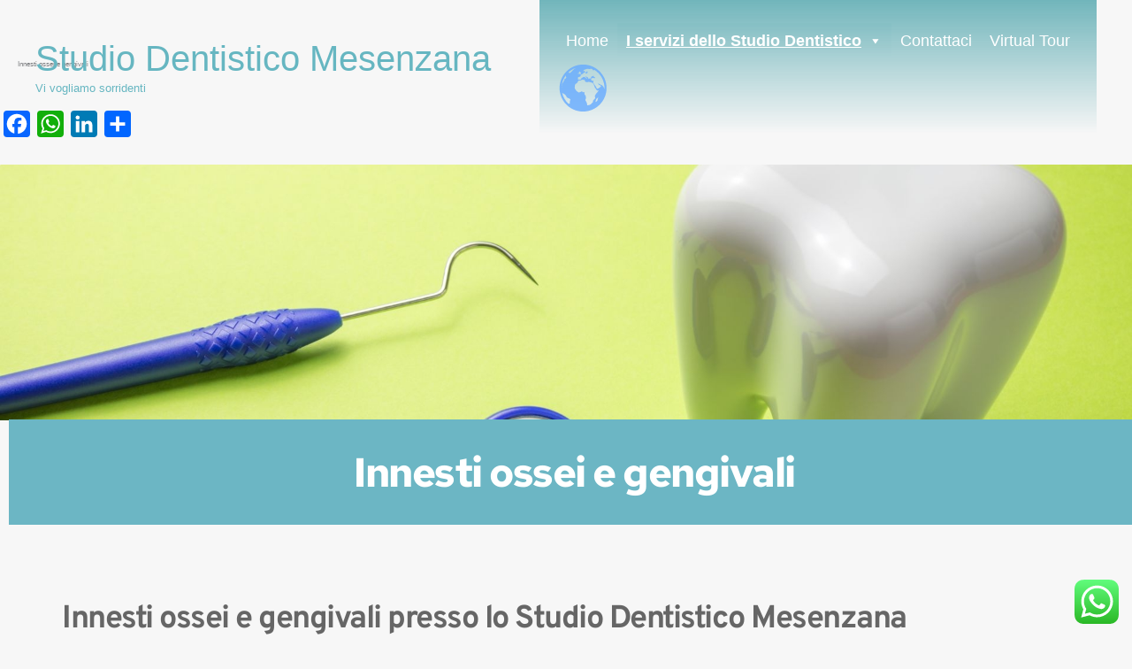

--- FILE ---
content_type: text/html; charset=UTF-8
request_url: https://www.studiodentisticomesenzana.it/innesti-ossei-e-gengivali/
body_size: 36523
content:
<!DOCTYPE html>
<html dir="ltr" lang="it-IT" prefix="og: https://ogp.me/ns#">
<head>
<meta charset="UTF-8">
<meta name="viewport" content="width=device-width, initial-scale=1">
	<link rel="profile" href="https://gmpg.org/xfn/11"> 
	<title>Innesti ossei e gengivali | Studio Dentistico Mesenzana</title>

		<!-- All in One SEO 4.9.2 - aioseo.com -->
	<meta name="description" content="Innesti ossei e gengivali, apparecchi ortodontici e terapie chirurgiche rappresentano alcune soluzioni proposte presso lo Studio Dentistico Mesenzana." />
	<meta name="robots" content="max-image-preview:large" />
	<link rel="canonical" href="https://www.studiodentisticomesenzana.it/innesti-ossei-e-gengivali/" />
	<meta name="generator" content="All in One SEO (AIOSEO) 4.9.2" />
		<meta property="og:locale" content="it_IT" />
		<meta property="og:site_name" content="Studio Dentistico Mesenzana | Vi vogliamo sorridenti" />
		<meta property="og:type" content="article" />
		<meta property="og:title" content="Innesti ossei e gengivali | Studio Dentistico Mesenzana" />
		<meta property="og:description" content="Innesti ossei e gengivali, apparecchi ortodontici e terapie chirurgiche rappresentano alcune soluzioni proposte presso lo Studio Dentistico Mesenzana." />
		<meta property="og:url" content="https://www.studiodentisticomesenzana.it/innesti-ossei-e-gengivali/" />
		<meta property="article:published_time" content="2020-04-20T17:54:36+00:00" />
		<meta property="article:modified_time" content="2026-01-07T14:21:55+00:00" />
		<meta name="twitter:card" content="summary_large_image" />
		<meta name="twitter:title" content="Innesti ossei e gengivali | Studio Dentistico Mesenzana" />
		<meta name="twitter:description" content="Innesti ossei e gengivali, apparecchi ortodontici e terapie chirurgiche rappresentano alcune soluzioni proposte presso lo Studio Dentistico Mesenzana." />
		<script type="application/ld+json" class="aioseo-schema">
			{"@context":"https:\/\/schema.org","@graph":[{"@type":"BreadcrumbList","@id":"https:\/\/www.studiodentisticomesenzana.it\/innesti-ossei-e-gengivali\/#breadcrumblist","itemListElement":[{"@type":"ListItem","@id":"https:\/\/www.studiodentisticomesenzana.it#listItem","position":1,"name":"Home","item":"https:\/\/www.studiodentisticomesenzana.it","nextItem":{"@type":"ListItem","@id":"https:\/\/www.studiodentisticomesenzana.it\/innesti-ossei-e-gengivali\/#listItem","name":"Innesti ossei e gengivali"}},{"@type":"ListItem","@id":"https:\/\/www.studiodentisticomesenzana.it\/innesti-ossei-e-gengivali\/#listItem","position":2,"name":"Innesti ossei e gengivali","previousItem":{"@type":"ListItem","@id":"https:\/\/www.studiodentisticomesenzana.it#listItem","name":"Home"}}]},{"@type":"Organization","@id":"https:\/\/www.studiodentisticomesenzana.it\/#organization","name":"Studio dentistico Mesenzana S.r.l.","description":"Vi vogliamo sorridenti","url":"https:\/\/www.studiodentisticomesenzana.it\/","logo":{"@type":"ImageObject","url":"https:\/\/www.studiodentisticomesenzana.it\/wp-content\/uploads\/2020\/04\/Direttore-Sanitario-Studio-Dentistico-Mesenzana.jpg","@id":"https:\/\/www.studiodentisticomesenzana.it\/innesti-ossei-e-gengivali\/#organizationLogo","width":900,"height":873},"image":{"@id":"https:\/\/www.studiodentisticomesenzana.it\/innesti-ossei-e-gengivali\/#organizationLogo"}},{"@type":"WebPage","@id":"https:\/\/www.studiodentisticomesenzana.it\/innesti-ossei-e-gengivali\/#webpage","url":"https:\/\/www.studiodentisticomesenzana.it\/innesti-ossei-e-gengivali\/","name":"Innesti ossei e gengivali | Studio Dentistico Mesenzana","description":"Innesti ossei e gengivali, apparecchi ortodontici e terapie chirurgiche rappresentano alcune soluzioni proposte presso lo Studio Dentistico Mesenzana.","inLanguage":"it-IT","isPartOf":{"@id":"https:\/\/www.studiodentisticomesenzana.it\/#website"},"breadcrumb":{"@id":"https:\/\/www.studiodentisticomesenzana.it\/innesti-ossei-e-gengivali\/#breadcrumblist"},"datePublished":"2020-04-20T19:54:36+02:00","dateModified":"2026-01-07T15:21:55+01:00"},{"@type":"WebSite","@id":"https:\/\/www.studiodentisticomesenzana.it\/#website","url":"https:\/\/www.studiodentisticomesenzana.it\/","name":"Studio Dentistico Mesenzana","alternateName":"Studio Dentistico Mesenzana","description":"Vi vogliamo sorridenti","inLanguage":"it-IT","publisher":{"@id":"https:\/\/www.studiodentisticomesenzana.it\/#organization"}}]}
		</script>
		<!-- All in One SEO -->

<link rel='dns-prefetch' href='//static.addtoany.com' />
<link rel='dns-prefetch' href='//fonts.bunny.net' />
<link rel="alternate" type="application/rss+xml" title="Studio Dentistico Mesenzana &raquo; Feed" href="https://www.studiodentisticomesenzana.it/feed/" />
<link rel="alternate" type="application/rss+xml" title="Studio Dentistico Mesenzana &raquo; Feed dei commenti" href="https://www.studiodentisticomesenzana.it/comments/feed/" />
<link rel="alternate" title="oEmbed (JSON)" type="application/json+oembed" href="https://www.studiodentisticomesenzana.it/wp-json/oembed/1.0/embed?url=https%3A%2F%2Fwww.studiodentisticomesenzana.it%2Finnesti-ossei-e-gengivali%2F" />
<link rel="alternate" title="oEmbed (XML)" type="text/xml+oembed" href="https://www.studiodentisticomesenzana.it/wp-json/oembed/1.0/embed?url=https%3A%2F%2Fwww.studiodentisticomesenzana.it%2Finnesti-ossei-e-gengivali%2F&#038;format=xml" />
<style id='wp-img-auto-sizes-contain-inline-css'>
img:is([sizes=auto i],[sizes^="auto," i]){contain-intrinsic-size:3000px 1500px}
/*# sourceURL=wp-img-auto-sizes-contain-inline-css */
</style>
<link rel='stylesheet' id='astra-theme-css-css' href='https://www.studiodentisticomesenzana.it/wp-content/themes/astra/assets/css/minified/style.min.css?ver=4.11.17' media='all' />
<style id='astra-theme-css-inline-css'>
.ast-no-sidebar .entry-content .alignfull {margin-left: calc( -50vw + 50%);margin-right: calc( -50vw + 50%);max-width: 100vw;width: 100vw;}.ast-no-sidebar .entry-content .alignwide {margin-left: calc(-41vw + 50%);margin-right: calc(-41vw + 50%);max-width: unset;width: unset;}.ast-no-sidebar .entry-content .alignfull .alignfull,.ast-no-sidebar .entry-content .alignfull .alignwide,.ast-no-sidebar .entry-content .alignwide .alignfull,.ast-no-sidebar .entry-content .alignwide .alignwide,.ast-no-sidebar .entry-content .wp-block-column .alignfull,.ast-no-sidebar .entry-content .wp-block-column .alignwide{width: 100%;margin-left: auto;margin-right: auto;}.wp-block-gallery,.blocks-gallery-grid {margin: 0;}.wp-block-separator {max-width: 100px;}.wp-block-separator.is-style-wide,.wp-block-separator.is-style-dots {max-width: none;}.entry-content .has-2-columns .wp-block-column:first-child {padding-right: 10px;}.entry-content .has-2-columns .wp-block-column:last-child {padding-left: 10px;}@media (max-width: 782px) {.entry-content .wp-block-columns .wp-block-column {flex-basis: 100%;}.entry-content .has-2-columns .wp-block-column:first-child {padding-right: 0;}.entry-content .has-2-columns .wp-block-column:last-child {padding-left: 0;}}body .entry-content .wp-block-latest-posts {margin-left: 0;}body .entry-content .wp-block-latest-posts li {list-style: none;}.ast-no-sidebar .ast-container .entry-content .wp-block-latest-posts {margin-left: 0;}.ast-header-break-point .entry-content .alignwide {margin-left: auto;margin-right: auto;}.entry-content .blocks-gallery-item img {margin-bottom: auto;}.wp-block-pullquote {border-top: 4px solid #555d66;border-bottom: 4px solid #555d66;color: #40464d;}:root{--ast-post-nav-space:0;--ast-container-default-xlg-padding:6.67em;--ast-container-default-lg-padding:5.67em;--ast-container-default-slg-padding:4.34em;--ast-container-default-md-padding:3.34em;--ast-container-default-sm-padding:6.67em;--ast-container-default-xs-padding:2.4em;--ast-container-default-xxs-padding:1.4em;--ast-code-block-background:#EEEEEE;--ast-comment-inputs-background:#FAFAFA;--ast-normal-container-width:1200px;--ast-narrow-container-width:750px;--ast-blog-title-font-weight:normal;--ast-blog-meta-weight:inherit;--ast-global-color-primary:var(--ast-global-color-5);--ast-global-color-secondary:var(--ast-global-color-4);--ast-global-color-alternate-background:var(--ast-global-color-7);--ast-global-color-subtle-background:var(--ast-global-color-6);--ast-bg-style-guide:#F8FAFC;--ast-shadow-style-guide:0px 0px 4px 0 #00000057;--ast-global-dark-bg-style:#fff;--ast-global-dark-lfs:#fbfbfb;--ast-widget-bg-color:#fafafa;--ast-wc-container-head-bg-color:#fbfbfb;--ast-title-layout-bg:#eeeeee;--ast-search-border-color:#e7e7e7;--ast-lifter-hover-bg:#e6e6e6;--ast-gallery-block-color:#000;--srfm-color-input-label:var(--ast-global-color-2);}html{font-size:106.25%;}a,.page-title{color:var(--ast-global-color-0);}a:hover,a:focus{color:var(--ast-global-color-1);}body,button,input,select,textarea,.ast-button,.ast-custom-button{font-family:-apple-system,BlinkMacSystemFont,Segoe UI,Roboto,Oxygen-Sans,Ubuntu,Cantarell,Helvetica Neue,sans-serif;font-weight:inherit;font-size:17px;font-size:1rem;line-height:var(--ast-body-line-height,3.04em);}blockquote{color:#010101;}p,.entry-content p{margin-bottom:3.55em;}h1,h2,h3,h4,h5,h6,.entry-content :where(h1,h2,h3,h4,h5,h6),.site-title,.site-title a{line-height:1.36em;}.ast-site-identity .site-title a{color:var(--ast-global-color-2);}.site-title{font-size:40px;font-size:2.3529411764706rem;display:block;}header .custom-logo-link img{max-width:0px;width:0px;}.astra-logo-svg{width:0px;}.site-header .site-description{font-size:13px;font-size:0.76470588235294rem;display:block;}.entry-title{font-size:26px;font-size:1.5294117647059rem;}.archive .ast-article-post .ast-article-inner,.blog .ast-article-post .ast-article-inner,.archive .ast-article-post .ast-article-inner:hover,.blog .ast-article-post .ast-article-inner:hover{overflow:hidden;}h1,.entry-content :where(h1){font-size:40px;font-size:2.3529411764706rem;line-height:1.4em;}h2,.entry-content :where(h2){font-size:32px;font-size:1.8823529411765rem;line-height:1.3em;}h3,.entry-content :where(h3){font-size:26px;font-size:1.5294117647059rem;line-height:1.3em;}h4,.entry-content :where(h4){font-size:24px;font-size:1.4117647058824rem;line-height:1.2em;}h5,.entry-content :where(h5){font-size:20px;font-size:1.1764705882353rem;line-height:1.2em;}h6,.entry-content :where(h6){font-size:16px;font-size:0.94117647058824rem;line-height:1.25em;}::selection{background-color:var(--ast-global-color-0);color:#ffffff;}body,h1,h2,h3,h4,h5,h6,.entry-title a,.entry-content :where(h1,h2,h3,h4,h5,h6){color:#4c4c4c;}.tagcloud a:hover,.tagcloud a:focus,.tagcloud a.current-item{color:#ffffff;border-color:var(--ast-global-color-0);background-color:var(--ast-global-color-0);}input:focus,input[type="text"]:focus,input[type="email"]:focus,input[type="url"]:focus,input[type="password"]:focus,input[type="reset"]:focus,input[type="search"]:focus,textarea:focus{border-color:var(--ast-global-color-0);}input[type="radio"]:checked,input[type=reset],input[type="checkbox"]:checked,input[type="checkbox"]:hover:checked,input[type="checkbox"]:focus:checked,input[type=range]::-webkit-slider-thumb{border-color:var(--ast-global-color-0);background-color:var(--ast-global-color-0);box-shadow:none;}.site-footer a:hover + .post-count,.site-footer a:focus + .post-count{background:var(--ast-global-color-0);border-color:var(--ast-global-color-0);}.single .nav-links .nav-previous,.single .nav-links .nav-next{color:var(--ast-global-color-0);}.entry-meta,.entry-meta *{line-height:1.45;color:var(--ast-global-color-0);}.entry-meta a:not(.ast-button):hover,.entry-meta a:not(.ast-button):hover *,.entry-meta a:not(.ast-button):focus,.entry-meta a:not(.ast-button):focus *,.page-links > .page-link,.page-links .page-link:hover,.post-navigation a:hover{color:var(--ast-global-color-1);}#cat option,.secondary .calendar_wrap thead a,.secondary .calendar_wrap thead a:visited{color:var(--ast-global-color-0);}.secondary .calendar_wrap #today,.ast-progress-val span{background:var(--ast-global-color-0);}.secondary a:hover + .post-count,.secondary a:focus + .post-count{background:var(--ast-global-color-0);border-color:var(--ast-global-color-0);}.calendar_wrap #today > a{color:#ffffff;}.page-links .page-link,.single .post-navigation a{color:var(--ast-global-color-0);}.ast-search-menu-icon .search-form button.search-submit{padding:0 4px;}.ast-search-menu-icon form.search-form{padding-right:0;}.ast-header-search .ast-search-menu-icon.ast-dropdown-active .search-form,.ast-header-search .ast-search-menu-icon.ast-dropdown-active .search-field:focus{transition:all 0.2s;}.search-form input.search-field:focus{outline:none;}.widget-title,.widget .wp-block-heading{font-size:24px;font-size:1.4117647058824rem;color:#4c4c4c;}.ast-search-menu-icon.slide-search a:focus-visible:focus-visible,.astra-search-icon:focus-visible,#close:focus-visible,a:focus-visible,.ast-menu-toggle:focus-visible,.site .skip-link:focus-visible,.wp-block-loginout input:focus-visible,.wp-block-search.wp-block-search__button-inside .wp-block-search__inside-wrapper,.ast-header-navigation-arrow:focus-visible,.ast-orders-table__row .ast-orders-table__cell:focus-visible,a#ast-apply-coupon:focus-visible,#ast-apply-coupon:focus-visible,#close:focus-visible,.button.search-submit:focus-visible,#search_submit:focus,.normal-search:focus-visible,.ast-header-account-wrap:focus-visible,.astra-cart-drawer-close:focus,.ast-single-variation:focus,.ast-button:focus{outline-style:dotted;outline-color:inherit;outline-width:thin;}input:focus,input[type="text"]:focus,input[type="email"]:focus,input[type="url"]:focus,input[type="password"]:focus,input[type="reset"]:focus,input[type="search"]:focus,input[type="number"]:focus,textarea:focus,.wp-block-search__input:focus,[data-section="section-header-mobile-trigger"] .ast-button-wrap .ast-mobile-menu-trigger-minimal:focus,.ast-mobile-popup-drawer.active .menu-toggle-close:focus,#ast-scroll-top:focus,#coupon_code:focus,#ast-coupon-code:focus{border-style:dotted;border-color:inherit;border-width:thin;}input{outline:none;}.main-header-menu .menu-link,.ast-header-custom-item a{color:#4c4c4c;}.main-header-menu .menu-item:hover > .menu-link,.main-header-menu .menu-item:hover > .ast-menu-toggle,.main-header-menu .ast-masthead-custom-menu-items a:hover,.main-header-menu .menu-item.focus > .menu-link,.main-header-menu .menu-item.focus > .ast-menu-toggle,.main-header-menu .current-menu-item > .menu-link,.main-header-menu .current-menu-ancestor > .menu-link,.main-header-menu .current-menu-item > .ast-menu-toggle,.main-header-menu .current-menu-ancestor > .ast-menu-toggle{color:var(--ast-global-color-0);}.header-main-layout-3 .ast-main-header-bar-alignment{margin-right:auto;}.header-main-layout-2 .site-header-section-left .ast-site-identity{text-align:left;}body .ast-oembed-container *{position:absolute;top:0;width:100%;height:100%;left:0;}body .wp-block-embed-pocket-casts .ast-oembed-container *{position:unset;}.ast-header-break-point .ast-mobile-menu-buttons-minimal.menu-toggle{background:transparent;color:#ccbbee;}.ast-header-break-point .ast-mobile-menu-buttons-outline.menu-toggle{background:transparent;border:1px solid #ccbbee;color:#ccbbee;}.ast-header-break-point .ast-mobile-menu-buttons-fill.menu-toggle{background:#ccbbee;color:#676767;}.ast-single-post-featured-section + article {margin-top: 2em;}.site-content .ast-single-post-featured-section img {width: 100%;overflow: hidden;object-fit: cover;}.site > .ast-single-related-posts-container {margin-top: 0;}@media (min-width: 769px) {.ast-desktop .ast-container--narrow {max-width: var(--ast-narrow-container-width);margin: 0 auto;}}.ast-page-builder-template .hentry {margin: 0;}.ast-page-builder-template .site-content > .ast-container {max-width: 100%;padding: 0;}.ast-page-builder-template .site .site-content #primary {padding: 0;margin: 0;}.ast-page-builder-template .no-results {text-align: center;margin: 4em auto;}.ast-page-builder-template .ast-pagination {padding: 2em;}.ast-page-builder-template .entry-header.ast-no-title.ast-no-thumbnail {margin-top: 0;}.ast-page-builder-template .entry-header.ast-header-without-markup {margin-top: 0;margin-bottom: 0;}.ast-page-builder-template .entry-header.ast-no-title.ast-no-meta {margin-bottom: 0;}.ast-page-builder-template.single .post-navigation {padding-bottom: 2em;}.ast-page-builder-template.single-post .site-content > .ast-container {max-width: 100%;}.ast-page-builder-template .entry-header {margin-top: 4em;margin-left: auto;margin-right: auto;padding-left: 20px;padding-right: 20px;}.single.ast-page-builder-template .entry-header {padding-left: 20px;padding-right: 20px;}.ast-page-builder-template .ast-archive-description {margin: 4em auto 0;padding-left: 20px;padding-right: 20px;}.ast-page-builder-template.ast-no-sidebar .entry-content .alignwide {margin-left: 0;margin-right: 0;}.footer-adv .footer-adv-overlay{border-top-style:solid;border-top-width:0px;border-top-color:#7a7a7a;}.footer-adv-overlay{background-color:#71b5bb;;}.wp-block-buttons.aligncenter{justify-content:center;}@media (max-width:782px){.entry-content .wp-block-columns .wp-block-column{margin-left:0px;}}.wp-block-image.aligncenter{margin-left:auto;margin-right:auto;}.wp-block-table.aligncenter{margin-left:auto;margin-right:auto;}.wp-block-buttons .wp-block-button.is-style-outline .wp-block-button__link.wp-element-button,.ast-outline-button,.wp-block-uagb-buttons-child .uagb-buttons-repeater.ast-outline-button{border-color:#ccbbee;border-top-width:2px;border-right-width:2px;border-bottom-width:2px;border-left-width:2px;font-family:inherit;font-weight:inherit;line-height:1em;}.wp-block-button.is-style-outline .wp-block-button__link:hover,.wp-block-buttons .wp-block-button.is-style-outline .wp-block-button__link:focus,.wp-block-buttons .wp-block-button.is-style-outline > .wp-block-button__link:not(.has-text-color):hover,.wp-block-buttons .wp-block-button.wp-block-button__link.is-style-outline:not(.has-text-color):hover,.ast-outline-button:hover,.ast-outline-button:focus,.wp-block-uagb-buttons-child .uagb-buttons-repeater.ast-outline-button:hover,.wp-block-uagb-buttons-child .uagb-buttons-repeater.ast-outline-button:focus{background-color:#66b6c1;}.wp-block-button .wp-block-button__link.wp-element-button.is-style-outline:not(.has-background),.wp-block-button.is-style-outline>.wp-block-button__link.wp-element-button:not(.has-background),.ast-outline-button{background-color:#ccbbee;}.entry-content[data-ast-blocks-layout] > figure{margin-bottom:1em;}@media (max-width:768px){.ast-left-sidebar #content > .ast-container{display:flex;flex-direction:column-reverse;width:100%;}.ast-separate-container .ast-article-post,.ast-separate-container .ast-article-single{padding:1.5em 2.14em;}.ast-author-box img.avatar{margin:20px 0 0 0;}}@media (min-width:769px){.ast-separate-container.ast-right-sidebar #primary,.ast-separate-container.ast-left-sidebar #primary{border:0;}.search-no-results.ast-separate-container #primary{margin-bottom:4em;}}.elementor-widget-button .elementor-button{border-style:solid;text-decoration:none;border-top-width:0;border-right-width:0;border-left-width:0;border-bottom-width:0;}.elementor-button.elementor-size-sm,.elementor-button.elementor-size-xs,.elementor-button.elementor-size-md,.elementor-button.elementor-size-lg,.elementor-button.elementor-size-xl,.elementor-button{padding-top:10px;padding-right:40px;padding-bottom:10px;padding-left:40px;}.elementor-widget-button .elementor-button{border-color:#ccbbee;background-color:#ccbbee;}.elementor-widget-button .elementor-button:hover,.elementor-widget-button .elementor-button:focus{color:#ffffff;background-color:#66b6c1;border-color:#66b6c1;}.wp-block-button .wp-block-button__link ,.elementor-widget-button .elementor-button,.elementor-widget-button .elementor-button:visited{color:#676767;}.elementor-widget-button .elementor-button{line-height:1em;}.wp-block-button .wp-block-button__link:hover,.wp-block-button .wp-block-button__link:focus{color:#ffffff;background-color:#66b6c1;border-color:#66b6c1;}.wp-block-button .wp-block-button__link{border-top-width:0;border-right-width:0;border-left-width:0;border-bottom-width:0;border-color:#ccbbee;background-color:#ccbbee;color:#676767;font-family:inherit;font-weight:inherit;line-height:1em;padding-top:10px;padding-right:40px;padding-bottom:10px;padding-left:40px;}.menu-toggle,button,.ast-button,.ast-custom-button,.button,input#submit,input[type="button"],input[type="submit"],input[type="reset"]{border-style:solid;border-top-width:0;border-right-width:0;border-left-width:0;border-bottom-width:0;color:#676767;border-color:#ccbbee;background-color:#ccbbee;padding-top:10px;padding-right:40px;padding-bottom:10px;padding-left:40px;font-family:inherit;font-weight:inherit;line-height:1em;}button:focus,.menu-toggle:hover,button:hover,.ast-button:hover,.ast-custom-button:hover .button:hover,.ast-custom-button:hover ,input[type=reset]:hover,input[type=reset]:focus,input#submit:hover,input#submit:focus,input[type="button"]:hover,input[type="button"]:focus,input[type="submit"]:hover,input[type="submit"]:focus{color:#ffffff;background-color:#66b6c1;border-color:#66b6c1;}@media (max-width:768px){.ast-mobile-header-stack .main-header-bar .ast-search-menu-icon{display:inline-block;}.ast-header-break-point.ast-header-custom-item-outside .ast-mobile-header-stack .main-header-bar .ast-search-icon{margin:0;}.ast-comment-avatar-wrap img{max-width:2.5em;}.ast-comment-meta{padding:0 1.8888em 1.3333em;}.ast-separate-container .ast-comment-list li.depth-1{padding:1.5em 2.14em;}.ast-separate-container .comment-respond{padding:2em 2.14em;}}@media (min-width:544px){.ast-container{max-width:100%;}}@media (max-width:544px){.ast-separate-container .ast-article-post,.ast-separate-container .ast-article-single,.ast-separate-container .comments-title,.ast-separate-container .ast-archive-description{padding:1.5em 1em;}.ast-separate-container #content .ast-container{padding-left:0.54em;padding-right:0.54em;}.ast-separate-container .ast-comment-list .bypostauthor{padding:.5em;}.ast-search-menu-icon.ast-dropdown-active .search-field{width:170px;}.site-branding img,.site-header .site-logo-img .custom-logo-link img{max-width:100%;}} #ast-mobile-header .ast-site-header-cart-li a{pointer-events:none;}@media (min-width:545px){.ast-page-builder-template .comments-area,.single.ast-page-builder-template .entry-header,.single.ast-page-builder-template .post-navigation,.single.ast-page-builder-template .ast-single-related-posts-container{max-width:1240px;margin-left:auto;margin-right:auto;}}body,.ast-separate-container{background-color:#f7f7f7;}.ast-no-sidebar.ast-separate-container .entry-content .alignfull {margin-left: -6.67em;margin-right: -6.67em;width: auto;}@media (max-width: 1200px) {.ast-no-sidebar.ast-separate-container .entry-content .alignfull {margin-left: -2.4em;margin-right: -2.4em;}}@media (max-width: 768px) {.ast-no-sidebar.ast-separate-container .entry-content .alignfull {margin-left: -2.14em;margin-right: -2.14em;}}@media (max-width: 544px) {.ast-no-sidebar.ast-separate-container .entry-content .alignfull {margin-left: -1em;margin-right: -1em;}}.ast-no-sidebar.ast-separate-container .entry-content .alignwide {margin-left: -20px;margin-right: -20px;}.ast-no-sidebar.ast-separate-container .entry-content .wp-block-column .alignfull,.ast-no-sidebar.ast-separate-container .entry-content .wp-block-column .alignwide {margin-left: auto;margin-right: auto;width: 100%;}@media (max-width:768px){.site-title{display:block;}.site-header .site-description{display:block;}h1,.entry-content :where(h1){font-size:30px;}h2,.entry-content :where(h2){font-size:25px;}h3,.entry-content :where(h3){font-size:20px;}.astra-logo-svg{width:0px;}header .custom-logo-link img,.ast-header-break-point .site-logo-img .custom-mobile-logo-link img{max-width:0px;width:0px;}}@media (max-width:544px){.site-title{font-size:33px;font-size:1.9411764705882rem;display:block;}.site-header .site-description{font-size:20px;font-size:1.1764705882353rem;display:block;}h1,.entry-content :where(h1){font-size:30px;}h2,.entry-content :where(h2){font-size:25px;}h3,.entry-content :where(h3){font-size:20px;}header .custom-logo-link img,.ast-header-break-point .site-branding img,.ast-header-break-point .custom-logo-link img{max-width:0px;width:0px;}.astra-logo-svg{width:0px;}.ast-header-break-point .site-logo-img .custom-mobile-logo-link img{max-width:0px;}}@media (max-width:768px){html{font-size:96.9%;}}@media (max-width:544px){html{font-size:96.9%;}}@media (min-width:769px){.ast-container{max-width:1240px;}}@font-face {font-family: "Astra";src: url(https://www.studiodentisticomesenzana.it/wp-content/themes/astra/assets/fonts/astra.woff) format("woff"),url(https://www.studiodentisticomesenzana.it/wp-content/themes/astra/assets/fonts/astra.ttf) format("truetype"),url(https://www.studiodentisticomesenzana.it/wp-content/themes/astra/assets/fonts/astra.svg#astra) format("svg");font-weight: normal;font-style: normal;font-display: fallback;}@media (max-width:921px) {.main-header-bar .main-header-bar-navigation{display:none;}}.ast-desktop .main-header-menu.submenu-with-border .sub-menu,.ast-desktop .main-header-menu.submenu-with-border .astra-full-megamenu-wrapper{border-color:var(--ast-global-color-0);}.ast-desktop .main-header-menu.submenu-with-border .sub-menu{border-top-width:2px;border-style:solid;}.ast-desktop .main-header-menu.submenu-with-border .sub-menu .sub-menu{top:-2px;}.ast-desktop .main-header-menu.submenu-with-border .sub-menu .menu-link,.ast-desktop .main-header-menu.submenu-with-border .children .menu-link{border-bottom-width:0px;border-style:solid;border-color:#eaeaea;}@media (min-width:769px){.main-header-menu .sub-menu .menu-item.ast-left-align-sub-menu:hover > .sub-menu,.main-header-menu .sub-menu .menu-item.ast-left-align-sub-menu.focus > .sub-menu{margin-left:-0px;}}.site .comments-area{padding-bottom:3em;}.ast-header-break-point.ast-header-custom-item-inside .main-header-bar .main-header-bar-navigation .ast-search-icon {display: none;}.ast-header-break-point.ast-header-custom-item-inside .main-header-bar .ast-search-menu-icon .search-form {padding: 0;display: block;overflow: hidden;}.ast-header-break-point .ast-header-custom-item .widget:last-child {margin-bottom: 1em;}.ast-header-custom-item .widget {margin: 0.5em;display: inline-block;vertical-align: middle;}.ast-header-custom-item .widget p {margin-bottom: 0;}.ast-header-custom-item .widget li {width: auto;}.ast-header-custom-item-inside .button-custom-menu-item .menu-link {display: none;}.ast-header-custom-item-inside.ast-header-break-point .button-custom-menu-item .ast-custom-button-link {display: none;}.ast-header-custom-item-inside.ast-header-break-point .button-custom-menu-item .menu-link {display: block;}.ast-header-break-point.ast-header-custom-item-outside .main-header-bar .ast-search-icon {margin-right: 1em;}.ast-header-break-point.ast-header-custom-item-inside .main-header-bar .ast-search-menu-icon .search-field,.ast-header-break-point.ast-header-custom-item-inside .main-header-bar .ast-search-menu-icon.ast-inline-search .search-field {width: 100%;padding-right: 5.5em;}.ast-header-break-point.ast-header-custom-item-inside .main-header-bar .ast-search-menu-icon .search-submit {display: block;position: absolute;height: 100%;top: 0;right: 0;padding: 0 1em;border-radius: 0;}.ast-header-break-point .ast-header-custom-item .ast-masthead-custom-menu-items {padding-left: 20px;padding-right: 20px;margin-bottom: 1em;margin-top: 1em;}.ast-header-custom-item-inside.ast-header-break-point .button-custom-menu-item {padding-left: 0;padding-right: 0;margin-top: 0;margin-bottom: 0;}.astra-icon-down_arrow::after {content: "\e900";font-family: Astra;}.astra-icon-close::after {content: "\e5cd";font-family: Astra;}.astra-icon-drag_handle::after {content: "\e25d";font-family: Astra;}.astra-icon-format_align_justify::after {content: "\e235";font-family: Astra;}.astra-icon-menu::after {content: "\e5d2";font-family: Astra;}.astra-icon-reorder::after {content: "\e8fe";font-family: Astra;}.astra-icon-search::after {content: "\e8b6";font-family: Astra;}.astra-icon-zoom_in::after {content: "\e56b";font-family: Astra;}.astra-icon-check-circle::after {content: "\e901";font-family: Astra;}.astra-icon-shopping-cart::after {content: "\f07a";font-family: Astra;}.astra-icon-shopping-bag::after {content: "\f290";font-family: Astra;}.astra-icon-shopping-basket::after {content: "\f291";font-family: Astra;}.astra-icon-circle-o::after {content: "\e903";font-family: Astra;}.astra-icon-certificate::after {content: "\e902";font-family: Astra;}blockquote {padding: 1.2em;}:root .has-ast-global-color-0-color{color:var(--ast-global-color-0);}:root .has-ast-global-color-0-background-color{background-color:var(--ast-global-color-0);}:root .wp-block-button .has-ast-global-color-0-color{color:var(--ast-global-color-0);}:root .wp-block-button .has-ast-global-color-0-background-color{background-color:var(--ast-global-color-0);}:root .has-ast-global-color-1-color{color:var(--ast-global-color-1);}:root .has-ast-global-color-1-background-color{background-color:var(--ast-global-color-1);}:root .wp-block-button .has-ast-global-color-1-color{color:var(--ast-global-color-1);}:root .wp-block-button .has-ast-global-color-1-background-color{background-color:var(--ast-global-color-1);}:root .has-ast-global-color-2-color{color:var(--ast-global-color-2);}:root .has-ast-global-color-2-background-color{background-color:var(--ast-global-color-2);}:root .wp-block-button .has-ast-global-color-2-color{color:var(--ast-global-color-2);}:root .wp-block-button .has-ast-global-color-2-background-color{background-color:var(--ast-global-color-2);}:root .has-ast-global-color-3-color{color:var(--ast-global-color-3);}:root .has-ast-global-color-3-background-color{background-color:var(--ast-global-color-3);}:root .wp-block-button .has-ast-global-color-3-color{color:var(--ast-global-color-3);}:root .wp-block-button .has-ast-global-color-3-background-color{background-color:var(--ast-global-color-3);}:root .has-ast-global-color-4-color{color:var(--ast-global-color-4);}:root .has-ast-global-color-4-background-color{background-color:var(--ast-global-color-4);}:root .wp-block-button .has-ast-global-color-4-color{color:var(--ast-global-color-4);}:root .wp-block-button .has-ast-global-color-4-background-color{background-color:var(--ast-global-color-4);}:root .has-ast-global-color-5-color{color:var(--ast-global-color-5);}:root .has-ast-global-color-5-background-color{background-color:var(--ast-global-color-5);}:root .wp-block-button .has-ast-global-color-5-color{color:var(--ast-global-color-5);}:root .wp-block-button .has-ast-global-color-5-background-color{background-color:var(--ast-global-color-5);}:root .has-ast-global-color-6-color{color:var(--ast-global-color-6);}:root .has-ast-global-color-6-background-color{background-color:var(--ast-global-color-6);}:root .wp-block-button .has-ast-global-color-6-color{color:var(--ast-global-color-6);}:root .wp-block-button .has-ast-global-color-6-background-color{background-color:var(--ast-global-color-6);}:root .has-ast-global-color-7-color{color:var(--ast-global-color-7);}:root .has-ast-global-color-7-background-color{background-color:var(--ast-global-color-7);}:root .wp-block-button .has-ast-global-color-7-color{color:var(--ast-global-color-7);}:root .wp-block-button .has-ast-global-color-7-background-color{background-color:var(--ast-global-color-7);}:root .has-ast-global-color-8-color{color:var(--ast-global-color-8);}:root .has-ast-global-color-8-background-color{background-color:var(--ast-global-color-8);}:root .wp-block-button .has-ast-global-color-8-color{color:var(--ast-global-color-8);}:root .wp-block-button .has-ast-global-color-8-background-color{background-color:var(--ast-global-color-8);}:root{--ast-global-color-0:#0170B9;--ast-global-color-1:#3a3a3a;--ast-global-color-2:#3a3a3a;--ast-global-color-3:#4B4F58;--ast-global-color-4:#F5F5F5;--ast-global-color-5:#FFFFFF;--ast-global-color-6:#E5E5E5;--ast-global-color-7:#424242;--ast-global-color-8:#000000;}:root {--ast-border-color : #dddddd;}.ast-single-entry-banner {-js-display: flex;display: flex;flex-direction: column;justify-content: center;text-align: center;position: relative;background: var(--ast-title-layout-bg);}.ast-single-entry-banner[data-banner-layout="layout-1"] {max-width: 1200px;background: inherit;padding: 20px 0;}.ast-single-entry-banner[data-banner-width-type="custom"] {margin: 0 auto;width: 100%;}.ast-single-entry-banner + .site-content .entry-header {margin-bottom: 0;}.site .ast-author-avatar {--ast-author-avatar-size: ;}a.ast-underline-text {text-decoration: underline;}.ast-container > .ast-terms-link {position: relative;display: block;}a.ast-button.ast-badge-tax {padding: 4px 8px;border-radius: 3px;font-size: inherit;}header.entry-header{text-align:left;}header.entry-header .entry-title{font-size:8px;font-size:0.47058823529412rem;}header.entry-header > *:not(:last-child){margin-bottom:10px;}@media (max-width:768px){header.entry-header{text-align:left;}}@media (max-width:544px){header.entry-header{text-align:left;}}.ast-archive-entry-banner {-js-display: flex;display: flex;flex-direction: column;justify-content: center;text-align: center;position: relative;background: var(--ast-title-layout-bg);}.ast-archive-entry-banner[data-banner-width-type="custom"] {margin: 0 auto;width: 100%;}.ast-archive-entry-banner[data-banner-layout="layout-1"] {background: inherit;padding: 20px 0;text-align: left;}body.archive .ast-archive-description{max-width:1200px;width:100%;text-align:left;padding-top:3em;padding-right:3em;padding-bottom:3em;padding-left:3em;}body.archive .ast-archive-description .ast-archive-title,body.archive .ast-archive-description .ast-archive-title *{font-size:40px;font-size:2.3529411764706rem;}body.archive .ast-archive-description > *:not(:last-child){margin-bottom:10px;}@media (max-width:768px){body.archive .ast-archive-description{text-align:left;}}@media (max-width:544px){body.archive .ast-archive-description{text-align:left;}}.ast-theme-transparent-header #masthead .site-logo-img .transparent-custom-logo .astra-logo-svg{width:150px;}.ast-theme-transparent-header #masthead .site-logo-img .transparent-custom-logo img{ max-width:150px; width:150px;}@media (max-width:768px){.ast-theme-transparent-header #masthead .site-logo-img .transparent-custom-logo .astra-logo-svg{width:120px;}.ast-theme-transparent-header #masthead .site-logo-img .transparent-custom-logo img{ max-width:120px; width:120px;}}@media (max-width:543px){.ast-theme-transparent-header #masthead .site-logo-img .transparent-custom-logo .astra-logo-svg{width:100px;}.ast-theme-transparent-header #masthead .site-logo-img .transparent-custom-logo img{ max-width:100px; width:100px;}}@media (min-width:768px){.ast-theme-transparent-header #masthead{position:absolute;left:0;right:0;}.ast-theme-transparent-header .main-header-bar,.ast-theme-transparent-header.ast-header-break-point .main-header-bar{background:none;}body.elementor-editor-active.ast-theme-transparent-header #masthead,.fl-builder-edit .ast-theme-transparent-header #masthead,body.vc_editor.ast-theme-transparent-header #masthead,body.brz-ed.ast-theme-transparent-header #masthead{z-index:0;}.ast-header-break-point.ast-replace-site-logo-transparent.ast-theme-transparent-header .custom-mobile-logo-link{display:none;}.ast-header-break-point.ast-replace-site-logo-transparent.ast-theme-transparent-header .transparent-custom-logo{display:inline-block;}.ast-theme-transparent-header .ast-above-header,.ast-theme-transparent-header .ast-above-header.ast-above-header-bar{background-image:none;background-color:transparent;}.ast-theme-transparent-header .ast-below-header,.ast-theme-transparent-header .ast-below-header.ast-below-header-bar{background-image:none;background-color:transparent;}}.ast-theme-transparent-header .site-title a,.ast-theme-transparent-header .site-title a:focus,.ast-theme-transparent-header .site-title a:hover,.ast-theme-transparent-header .site-title a:visited{color:#66b6c1;}.ast-theme-transparent-header .site-header .site-description{color:#66b6c1;}.ast-theme-transparent-header .ast-builder-menu .main-header-menu .menu-item .sub-menu .menu-link,.ast-theme-transparent-header .main-header-menu .menu-item .sub-menu .menu-link{background-color:transparent;}@media (max-width:768px){.ast-theme-transparent-header #masthead{position:absolute;left:0;right:0;}.ast-theme-transparent-header .main-header-bar,.ast-theme-transparent-header.ast-header-break-point .main-header-bar{background:none;}body.elementor-editor-active.ast-theme-transparent-header #masthead,.fl-builder-edit .ast-theme-transparent-header #masthead,body.vc_editor.ast-theme-transparent-header #masthead,body.brz-ed.ast-theme-transparent-header #masthead{z-index:0;}.ast-header-break-point.ast-replace-site-logo-transparent.ast-theme-transparent-header .custom-mobile-logo-link{display:none;}.ast-header-break-point.ast-replace-site-logo-transparent.ast-theme-transparent-header .transparent-custom-logo{display:inline-block;}.ast-theme-transparent-header .ast-above-header,.ast-theme-transparent-header .ast-above-header.ast-above-header-bar{background-image:none;background-color:transparent;}.ast-theme-transparent-header .ast-below-header,.ast-theme-transparent-header .ast-below-header.ast-below-header-bar{background-image:none;background-color:transparent;}}.ast-theme-transparent-header .main-header-bar,.ast-theme-transparent-header.ast-header-break-point .main-header-bar{border-bottom-width:0px;border-bottom-style:solid;}.ast-breadcrumbs .trail-browse,.ast-breadcrumbs .trail-items,.ast-breadcrumbs .trail-items li{display:inline-block;margin:0;padding:0;border:none;background:inherit;text-indent:0;text-decoration:none;}.ast-breadcrumbs .trail-browse{font-size:inherit;font-style:inherit;font-weight:inherit;color:inherit;}.ast-breadcrumbs .trail-items{list-style:none;}.trail-items li::after{padding:0 0.3em;content:"\00bb";}.trail-items li:last-of-type::after{display:none;}.trail-items li::after{content:"\00bb";}.ast-breadcrumbs-wrapper{text-align:right;}@media (max-width:768px){.main-header-bar.ast-header-breadcrumb,.ast-header-break-point .main-header-bar.ast-header-breadcrumb,.ast-header-break-point .header-main-layout-2 .main-header-bar.ast-header-breadcrumb,.ast-header-break-point .ast-mobile-header-stack .main-header-bar.ast-header-breadcrumb,.ast-default-menu-enable.ast-main-header-nav-open.ast-header-break-point .main-header-bar-wrap .main-header-bar.ast-header-breadcrumb,.ast-main-header-nav-open .main-header-bar-wrap .main-header-bar.ast-header-breadcrumb{padding-right:11px;}}@media (max-width:544px){.main-header-bar.ast-header-breadcrumb,.ast-header-break-point .main-header-bar.ast-header-breadcrumb,.ast-header-break-point .header-main-layout-2 .main-header-bar.ast-header-breadcrumb,.ast-header-break-point .ast-mobile-header-stack .main-header-bar.ast-header-breadcrumb,.ast-default-menu-enable.ast-main-header-nav-open.ast-header-break-point .main-header-bar-wrap .main-header-bar.ast-header-breadcrumb,.ast-main-header-nav-open .main-header-bar-wrap .main-header-bar.ast-header-breadcrumb{padding-top:191px;}}.ast-header-breadcrumb{padding-top:10px;padding-bottom:10px;width:100%;}.ast-default-menu-enable.ast-main-header-nav-open.ast-header-break-point .main-header-bar.ast-header-breadcrumb,.ast-main-header-nav-open .main-header-bar.ast-header-breadcrumb{padding-top:1em;padding-bottom:1em;}.ast-header-break-point .main-header-bar.ast-header-breadcrumb{border-bottom-width:1px;border-bottom-color:#eaeaea;border-bottom-style:solid;}.ast-breadcrumbs-wrapper{line-height:1.4;}.ast-breadcrumbs-wrapper .rank-math-breadcrumb p{margin-bottom:0px;}.ast-breadcrumbs-wrapper{display:block;width:100%;}h1,h2,h3,h4,h5,h6,.entry-content :where(h1,h2,h3,h4,h5,h6){color:#66b6c1;}.ast-header-break-point .main-header-bar{border-bottom-width:0px;border-bottom-color:#66b6c1;}@media (min-width:769px){.main-header-bar{border-bottom-width:0px;border-bottom-color:#66b6c1;}}.main-header-menu .menu-item, #astra-footer-menu .menu-item, .main-header-bar .ast-masthead-custom-menu-items{-js-display:flex;display:flex;-webkit-box-pack:center;-webkit-justify-content:center;-moz-box-pack:center;-ms-flex-pack:center;justify-content:center;-webkit-box-orient:vertical;-webkit-box-direction:normal;-webkit-flex-direction:column;-moz-box-orient:vertical;-moz-box-direction:normal;-ms-flex-direction:column;flex-direction:column;}.main-header-menu > .menu-item > .menu-link, #astra-footer-menu > .menu-item > .menu-link{height:100%;-webkit-box-align:center;-webkit-align-items:center;-moz-box-align:center;-ms-flex-align:center;align-items:center;-js-display:flex;display:flex;}.ast-primary-menu-disabled .main-header-bar .ast-masthead-custom-menu-items{flex:unset;}.main-header-menu .sub-menu .menu-item.menu-item-has-children > .menu-link:after{position:absolute;right:1em;top:50%;transform:translate(0,-50%) rotate(270deg);}.ast-header-break-point .main-header-bar .main-header-bar-navigation .page_item_has_children > .ast-menu-toggle::before, .ast-header-break-point .main-header-bar .main-header-bar-navigation .menu-item-has-children > .ast-menu-toggle::before, .ast-mobile-popup-drawer .main-header-bar-navigation .menu-item-has-children>.ast-menu-toggle::before, .ast-header-break-point .ast-mobile-header-wrap .main-header-bar-navigation .menu-item-has-children > .ast-menu-toggle::before{font-weight:bold;content:"\e900";font-family:Astra;text-decoration:inherit;display:inline-block;}.ast-header-break-point .main-navigation ul.sub-menu .menu-item .menu-link:before{content:"\e900";font-family:Astra;font-size:.65em;text-decoration:inherit;display:inline-block;transform:translate(0, -2px) rotateZ(270deg);margin-right:5px;}.widget_search .search-form:after{font-family:Astra;font-size:1.2em;font-weight:normal;content:"\e8b6";position:absolute;top:50%;right:15px;transform:translate(0, -50%);}.astra-search-icon::before{content:"\e8b6";font-family:Astra;font-style:normal;font-weight:normal;text-decoration:inherit;text-align:center;-webkit-font-smoothing:antialiased;-moz-osx-font-smoothing:grayscale;z-index:3;}.main-header-bar .main-header-bar-navigation .page_item_has_children > a:after, .main-header-bar .main-header-bar-navigation .menu-item-has-children > a:after, .menu-item-has-children .ast-header-navigation-arrow:after{content:"\e900";display:inline-block;font-family:Astra;font-size:.6rem;font-weight:bold;text-rendering:auto;-webkit-font-smoothing:antialiased;-moz-osx-font-smoothing:grayscale;margin-left:10px;line-height:normal;}.menu-item-has-children .sub-menu .ast-header-navigation-arrow:after{margin-left:0;}.ast-mobile-popup-drawer .main-header-bar-navigation .ast-submenu-expanded>.ast-menu-toggle::before{transform:rotateX(180deg);}.ast-header-break-point .main-header-bar-navigation .menu-item-has-children > .menu-link:after{display:none;}@media (min-width:769px){.ast-builder-menu .main-navigation > ul > li:last-child a{margin-right:0;}}.ast-separate-container .ast-article-inner{background-color:transparent;background-image:none;}.ast-separate-container .ast-article-post{background-color:var(--ast-global-color-5);}@media (max-width:768px){.ast-separate-container .ast-article-post{background-color:var(--ast-global-color-5);}}@media (max-width:544px){.ast-separate-container .ast-article-post{background-color:var(--ast-global-color-5);}}.ast-separate-container .ast-article-single:not(.ast-related-post), .ast-separate-container .error-404, .ast-separate-container .no-results, .single.ast-separate-container  .ast-author-meta, .ast-separate-container .related-posts-title-wrapper, .ast-separate-container .comments-count-wrapper, .ast-box-layout.ast-plain-container .site-content, .ast-padded-layout.ast-plain-container .site-content, .ast-separate-container .ast-archive-description, .ast-separate-container .comments-area .comment-respond, .ast-separate-container .comments-area .ast-comment-list li, .ast-separate-container .comments-area .comments-title{background-color:var(--ast-global-color-5);}@media (max-width:768px){.ast-separate-container .ast-article-single:not(.ast-related-post), .ast-separate-container .error-404, .ast-separate-container .no-results, .single.ast-separate-container  .ast-author-meta, .ast-separate-container .related-posts-title-wrapper, .ast-separate-container .comments-count-wrapper, .ast-box-layout.ast-plain-container .site-content, .ast-padded-layout.ast-plain-container .site-content, .ast-separate-container .ast-archive-description{background-color:var(--ast-global-color-5);}}@media (max-width:544px){.ast-separate-container .ast-article-single:not(.ast-related-post), .ast-separate-container .error-404, .ast-separate-container .no-results, .single.ast-separate-container  .ast-author-meta, .ast-separate-container .related-posts-title-wrapper, .ast-separate-container .comments-count-wrapper, .ast-box-layout.ast-plain-container .site-content, .ast-padded-layout.ast-plain-container .site-content, .ast-separate-container .ast-archive-description{background-color:var(--ast-global-color-5);}}.ast-separate-container.ast-two-container #secondary .widget{background-color:var(--ast-global-color-5);}@media (max-width:768px){.ast-separate-container.ast-two-container #secondary .widget{background-color:var(--ast-global-color-5);}}@media (max-width:544px){.ast-separate-container.ast-two-container #secondary .widget{background-color:var(--ast-global-color-5);}}
/*# sourceURL=astra-theme-css-inline-css */
</style>
<link rel='stylesheet' id='ht_ctc_main_css-css' href='https://www.studiodentisticomesenzana.it/wp-content/plugins/click-to-chat-for-whatsapp/new/inc/assets/css/main.css?ver=4.35' media='all' />
<style id='wp-emoji-styles-inline-css'>

	img.wp-smiley, img.emoji {
		display: inline !important;
		border: none !important;
		box-shadow: none !important;
		height: 1em !important;
		width: 1em !important;
		margin: 0 0.07em !important;
		vertical-align: -0.1em !important;
		background: none !important;
		padding: 0 !important;
	}
/*# sourceURL=wp-emoji-styles-inline-css */
</style>
<style id='wp-block-library-inline-css'>
:root{--wp-block-synced-color:#7a00df;--wp-block-synced-color--rgb:122,0,223;--wp-bound-block-color:var(--wp-block-synced-color);--wp-editor-canvas-background:#ddd;--wp-admin-theme-color:#007cba;--wp-admin-theme-color--rgb:0,124,186;--wp-admin-theme-color-darker-10:#006ba1;--wp-admin-theme-color-darker-10--rgb:0,107,160.5;--wp-admin-theme-color-darker-20:#005a87;--wp-admin-theme-color-darker-20--rgb:0,90,135;--wp-admin-border-width-focus:2px}@media (min-resolution:192dpi){:root{--wp-admin-border-width-focus:1.5px}}.wp-element-button{cursor:pointer}:root .has-very-light-gray-background-color{background-color:#eee}:root .has-very-dark-gray-background-color{background-color:#313131}:root .has-very-light-gray-color{color:#eee}:root .has-very-dark-gray-color{color:#313131}:root .has-vivid-green-cyan-to-vivid-cyan-blue-gradient-background{background:linear-gradient(135deg,#00d084,#0693e3)}:root .has-purple-crush-gradient-background{background:linear-gradient(135deg,#34e2e4,#4721fb 50%,#ab1dfe)}:root .has-hazy-dawn-gradient-background{background:linear-gradient(135deg,#faaca8,#dad0ec)}:root .has-subdued-olive-gradient-background{background:linear-gradient(135deg,#fafae1,#67a671)}:root .has-atomic-cream-gradient-background{background:linear-gradient(135deg,#fdd79a,#004a59)}:root .has-nightshade-gradient-background{background:linear-gradient(135deg,#330968,#31cdcf)}:root .has-midnight-gradient-background{background:linear-gradient(135deg,#020381,#2874fc)}:root{--wp--preset--font-size--normal:16px;--wp--preset--font-size--huge:42px}.has-regular-font-size{font-size:1em}.has-larger-font-size{font-size:2.625em}.has-normal-font-size{font-size:var(--wp--preset--font-size--normal)}.has-huge-font-size{font-size:var(--wp--preset--font-size--huge)}.has-text-align-center{text-align:center}.has-text-align-left{text-align:left}.has-text-align-right{text-align:right}.has-fit-text{white-space:nowrap!important}#end-resizable-editor-section{display:none}.aligncenter{clear:both}.items-justified-left{justify-content:flex-start}.items-justified-center{justify-content:center}.items-justified-right{justify-content:flex-end}.items-justified-space-between{justify-content:space-between}.screen-reader-text{border:0;clip-path:inset(50%);height:1px;margin:-1px;overflow:hidden;padding:0;position:absolute;width:1px;word-wrap:normal!important}.screen-reader-text:focus{background-color:#ddd;clip-path:none;color:#444;display:block;font-size:1em;height:auto;left:5px;line-height:normal;padding:15px 23px 14px;text-decoration:none;top:5px;width:auto;z-index:100000}html :where(.has-border-color){border-style:solid}html :where([style*=border-top-color]){border-top-style:solid}html :where([style*=border-right-color]){border-right-style:solid}html :where([style*=border-bottom-color]){border-bottom-style:solid}html :where([style*=border-left-color]){border-left-style:solid}html :where([style*=border-width]){border-style:solid}html :where([style*=border-top-width]){border-top-style:solid}html :where([style*=border-right-width]){border-right-style:solid}html :where([style*=border-bottom-width]){border-bottom-style:solid}html :where([style*=border-left-width]){border-left-style:solid}html :where(img[class*=wp-image-]){height:auto;max-width:100%}:where(figure){margin:0 0 1em}html :where(.is-position-sticky){--wp-admin--admin-bar--position-offset:var(--wp-admin--admin-bar--height,0px)}@media screen and (max-width:600px){html :where(.is-position-sticky){--wp-admin--admin-bar--position-offset:0px}}

/*# sourceURL=wp-block-library-inline-css */
</style><style id='global-styles-inline-css'>
:root{--wp--preset--aspect-ratio--square: 1;--wp--preset--aspect-ratio--4-3: 4/3;--wp--preset--aspect-ratio--3-4: 3/4;--wp--preset--aspect-ratio--3-2: 3/2;--wp--preset--aspect-ratio--2-3: 2/3;--wp--preset--aspect-ratio--16-9: 16/9;--wp--preset--aspect-ratio--9-16: 9/16;--wp--preset--color--black: #000000;--wp--preset--color--cyan-bluish-gray: #abb8c3;--wp--preset--color--white: #ffffff;--wp--preset--color--pale-pink: #f78da7;--wp--preset--color--vivid-red: #cf2e2e;--wp--preset--color--luminous-vivid-orange: #ff6900;--wp--preset--color--luminous-vivid-amber: #fcb900;--wp--preset--color--light-green-cyan: #7bdcb5;--wp--preset--color--vivid-green-cyan: #00d084;--wp--preset--color--pale-cyan-blue: #8ed1fc;--wp--preset--color--vivid-cyan-blue: #0693e3;--wp--preset--color--vivid-purple: #9b51e0;--wp--preset--color--ast-global-color-0: var(--ast-global-color-0);--wp--preset--color--ast-global-color-1: var(--ast-global-color-1);--wp--preset--color--ast-global-color-2: var(--ast-global-color-2);--wp--preset--color--ast-global-color-3: var(--ast-global-color-3);--wp--preset--color--ast-global-color-4: var(--ast-global-color-4);--wp--preset--color--ast-global-color-5: var(--ast-global-color-5);--wp--preset--color--ast-global-color-6: var(--ast-global-color-6);--wp--preset--color--ast-global-color-7: var(--ast-global-color-7);--wp--preset--color--ast-global-color-8: var(--ast-global-color-8);--wp--preset--gradient--vivid-cyan-blue-to-vivid-purple: linear-gradient(135deg,rgb(6,147,227) 0%,rgb(155,81,224) 100%);--wp--preset--gradient--light-green-cyan-to-vivid-green-cyan: linear-gradient(135deg,rgb(122,220,180) 0%,rgb(0,208,130) 100%);--wp--preset--gradient--luminous-vivid-amber-to-luminous-vivid-orange: linear-gradient(135deg,rgb(252,185,0) 0%,rgb(255,105,0) 100%);--wp--preset--gradient--luminous-vivid-orange-to-vivid-red: linear-gradient(135deg,rgb(255,105,0) 0%,rgb(207,46,46) 100%);--wp--preset--gradient--very-light-gray-to-cyan-bluish-gray: linear-gradient(135deg,rgb(238,238,238) 0%,rgb(169,184,195) 100%);--wp--preset--gradient--cool-to-warm-spectrum: linear-gradient(135deg,rgb(74,234,220) 0%,rgb(151,120,209) 20%,rgb(207,42,186) 40%,rgb(238,44,130) 60%,rgb(251,105,98) 80%,rgb(254,248,76) 100%);--wp--preset--gradient--blush-light-purple: linear-gradient(135deg,rgb(255,206,236) 0%,rgb(152,150,240) 100%);--wp--preset--gradient--blush-bordeaux: linear-gradient(135deg,rgb(254,205,165) 0%,rgb(254,45,45) 50%,rgb(107,0,62) 100%);--wp--preset--gradient--luminous-dusk: linear-gradient(135deg,rgb(255,203,112) 0%,rgb(199,81,192) 50%,rgb(65,88,208) 100%);--wp--preset--gradient--pale-ocean: linear-gradient(135deg,rgb(255,245,203) 0%,rgb(182,227,212) 50%,rgb(51,167,181) 100%);--wp--preset--gradient--electric-grass: linear-gradient(135deg,rgb(202,248,128) 0%,rgb(113,206,126) 100%);--wp--preset--gradient--midnight: linear-gradient(135deg,rgb(2,3,129) 0%,rgb(40,116,252) 100%);--wp--preset--font-size--small: 13px;--wp--preset--font-size--medium: 20px;--wp--preset--font-size--large: 36px;--wp--preset--font-size--x-large: 42px;--wp--preset--spacing--20: 0.44rem;--wp--preset--spacing--30: 0.67rem;--wp--preset--spacing--40: 1rem;--wp--preset--spacing--50: 1.5rem;--wp--preset--spacing--60: 2.25rem;--wp--preset--spacing--70: 3.38rem;--wp--preset--spacing--80: 5.06rem;--wp--preset--shadow--natural: 6px 6px 9px rgba(0, 0, 0, 0.2);--wp--preset--shadow--deep: 12px 12px 50px rgba(0, 0, 0, 0.4);--wp--preset--shadow--sharp: 6px 6px 0px rgba(0, 0, 0, 0.2);--wp--preset--shadow--outlined: 6px 6px 0px -3px rgb(255, 255, 255), 6px 6px rgb(0, 0, 0);--wp--preset--shadow--crisp: 6px 6px 0px rgb(0, 0, 0);}:root { --wp--style--global--content-size: var(--wp--custom--ast-content-width-size);--wp--style--global--wide-size: var(--wp--custom--ast-wide-width-size); }:where(body) { margin: 0; }.wp-site-blocks > .alignleft { float: left; margin-right: 2em; }.wp-site-blocks > .alignright { float: right; margin-left: 2em; }.wp-site-blocks > .aligncenter { justify-content: center; margin-left: auto; margin-right: auto; }:where(.wp-site-blocks) > * { margin-block-start: 24px; margin-block-end: 0; }:where(.wp-site-blocks) > :first-child { margin-block-start: 0; }:where(.wp-site-blocks) > :last-child { margin-block-end: 0; }:root { --wp--style--block-gap: 24px; }:root :where(.is-layout-flow) > :first-child{margin-block-start: 0;}:root :where(.is-layout-flow) > :last-child{margin-block-end: 0;}:root :where(.is-layout-flow) > *{margin-block-start: 24px;margin-block-end: 0;}:root :where(.is-layout-constrained) > :first-child{margin-block-start: 0;}:root :where(.is-layout-constrained) > :last-child{margin-block-end: 0;}:root :where(.is-layout-constrained) > *{margin-block-start: 24px;margin-block-end: 0;}:root :where(.is-layout-flex){gap: 24px;}:root :where(.is-layout-grid){gap: 24px;}.is-layout-flow > .alignleft{float: left;margin-inline-start: 0;margin-inline-end: 2em;}.is-layout-flow > .alignright{float: right;margin-inline-start: 2em;margin-inline-end: 0;}.is-layout-flow > .aligncenter{margin-left: auto !important;margin-right: auto !important;}.is-layout-constrained > .alignleft{float: left;margin-inline-start: 0;margin-inline-end: 2em;}.is-layout-constrained > .alignright{float: right;margin-inline-start: 2em;margin-inline-end: 0;}.is-layout-constrained > .aligncenter{margin-left: auto !important;margin-right: auto !important;}.is-layout-constrained > :where(:not(.alignleft):not(.alignright):not(.alignfull)){max-width: var(--wp--style--global--content-size);margin-left: auto !important;margin-right: auto !important;}.is-layout-constrained > .alignwide{max-width: var(--wp--style--global--wide-size);}body .is-layout-flex{display: flex;}.is-layout-flex{flex-wrap: wrap;align-items: center;}.is-layout-flex > :is(*, div){margin: 0;}body .is-layout-grid{display: grid;}.is-layout-grid > :is(*, div){margin: 0;}body{padding-top: 0px;padding-right: 0px;padding-bottom: 0px;padding-left: 0px;}a:where(:not(.wp-element-button)){text-decoration: none;}:root :where(.wp-element-button, .wp-block-button__link){background-color: #32373c;border-width: 0;color: #fff;font-family: inherit;font-size: inherit;font-style: inherit;font-weight: inherit;letter-spacing: inherit;line-height: inherit;padding-top: calc(0.667em + 2px);padding-right: calc(1.333em + 2px);padding-bottom: calc(0.667em + 2px);padding-left: calc(1.333em + 2px);text-decoration: none;text-transform: inherit;}.has-black-color{color: var(--wp--preset--color--black) !important;}.has-cyan-bluish-gray-color{color: var(--wp--preset--color--cyan-bluish-gray) !important;}.has-white-color{color: var(--wp--preset--color--white) !important;}.has-pale-pink-color{color: var(--wp--preset--color--pale-pink) !important;}.has-vivid-red-color{color: var(--wp--preset--color--vivid-red) !important;}.has-luminous-vivid-orange-color{color: var(--wp--preset--color--luminous-vivid-orange) !important;}.has-luminous-vivid-amber-color{color: var(--wp--preset--color--luminous-vivid-amber) !important;}.has-light-green-cyan-color{color: var(--wp--preset--color--light-green-cyan) !important;}.has-vivid-green-cyan-color{color: var(--wp--preset--color--vivid-green-cyan) !important;}.has-pale-cyan-blue-color{color: var(--wp--preset--color--pale-cyan-blue) !important;}.has-vivid-cyan-blue-color{color: var(--wp--preset--color--vivid-cyan-blue) !important;}.has-vivid-purple-color{color: var(--wp--preset--color--vivid-purple) !important;}.has-ast-global-color-0-color{color: var(--wp--preset--color--ast-global-color-0) !important;}.has-ast-global-color-1-color{color: var(--wp--preset--color--ast-global-color-1) !important;}.has-ast-global-color-2-color{color: var(--wp--preset--color--ast-global-color-2) !important;}.has-ast-global-color-3-color{color: var(--wp--preset--color--ast-global-color-3) !important;}.has-ast-global-color-4-color{color: var(--wp--preset--color--ast-global-color-4) !important;}.has-ast-global-color-5-color{color: var(--wp--preset--color--ast-global-color-5) !important;}.has-ast-global-color-6-color{color: var(--wp--preset--color--ast-global-color-6) !important;}.has-ast-global-color-7-color{color: var(--wp--preset--color--ast-global-color-7) !important;}.has-ast-global-color-8-color{color: var(--wp--preset--color--ast-global-color-8) !important;}.has-black-background-color{background-color: var(--wp--preset--color--black) !important;}.has-cyan-bluish-gray-background-color{background-color: var(--wp--preset--color--cyan-bluish-gray) !important;}.has-white-background-color{background-color: var(--wp--preset--color--white) !important;}.has-pale-pink-background-color{background-color: var(--wp--preset--color--pale-pink) !important;}.has-vivid-red-background-color{background-color: var(--wp--preset--color--vivid-red) !important;}.has-luminous-vivid-orange-background-color{background-color: var(--wp--preset--color--luminous-vivid-orange) !important;}.has-luminous-vivid-amber-background-color{background-color: var(--wp--preset--color--luminous-vivid-amber) !important;}.has-light-green-cyan-background-color{background-color: var(--wp--preset--color--light-green-cyan) !important;}.has-vivid-green-cyan-background-color{background-color: var(--wp--preset--color--vivid-green-cyan) !important;}.has-pale-cyan-blue-background-color{background-color: var(--wp--preset--color--pale-cyan-blue) !important;}.has-vivid-cyan-blue-background-color{background-color: var(--wp--preset--color--vivid-cyan-blue) !important;}.has-vivid-purple-background-color{background-color: var(--wp--preset--color--vivid-purple) !important;}.has-ast-global-color-0-background-color{background-color: var(--wp--preset--color--ast-global-color-0) !important;}.has-ast-global-color-1-background-color{background-color: var(--wp--preset--color--ast-global-color-1) !important;}.has-ast-global-color-2-background-color{background-color: var(--wp--preset--color--ast-global-color-2) !important;}.has-ast-global-color-3-background-color{background-color: var(--wp--preset--color--ast-global-color-3) !important;}.has-ast-global-color-4-background-color{background-color: var(--wp--preset--color--ast-global-color-4) !important;}.has-ast-global-color-5-background-color{background-color: var(--wp--preset--color--ast-global-color-5) !important;}.has-ast-global-color-6-background-color{background-color: var(--wp--preset--color--ast-global-color-6) !important;}.has-ast-global-color-7-background-color{background-color: var(--wp--preset--color--ast-global-color-7) !important;}.has-ast-global-color-8-background-color{background-color: var(--wp--preset--color--ast-global-color-8) !important;}.has-black-border-color{border-color: var(--wp--preset--color--black) !important;}.has-cyan-bluish-gray-border-color{border-color: var(--wp--preset--color--cyan-bluish-gray) !important;}.has-white-border-color{border-color: var(--wp--preset--color--white) !important;}.has-pale-pink-border-color{border-color: var(--wp--preset--color--pale-pink) !important;}.has-vivid-red-border-color{border-color: var(--wp--preset--color--vivid-red) !important;}.has-luminous-vivid-orange-border-color{border-color: var(--wp--preset--color--luminous-vivid-orange) !important;}.has-luminous-vivid-amber-border-color{border-color: var(--wp--preset--color--luminous-vivid-amber) !important;}.has-light-green-cyan-border-color{border-color: var(--wp--preset--color--light-green-cyan) !important;}.has-vivid-green-cyan-border-color{border-color: var(--wp--preset--color--vivid-green-cyan) !important;}.has-pale-cyan-blue-border-color{border-color: var(--wp--preset--color--pale-cyan-blue) !important;}.has-vivid-cyan-blue-border-color{border-color: var(--wp--preset--color--vivid-cyan-blue) !important;}.has-vivid-purple-border-color{border-color: var(--wp--preset--color--vivid-purple) !important;}.has-ast-global-color-0-border-color{border-color: var(--wp--preset--color--ast-global-color-0) !important;}.has-ast-global-color-1-border-color{border-color: var(--wp--preset--color--ast-global-color-1) !important;}.has-ast-global-color-2-border-color{border-color: var(--wp--preset--color--ast-global-color-2) !important;}.has-ast-global-color-3-border-color{border-color: var(--wp--preset--color--ast-global-color-3) !important;}.has-ast-global-color-4-border-color{border-color: var(--wp--preset--color--ast-global-color-4) !important;}.has-ast-global-color-5-border-color{border-color: var(--wp--preset--color--ast-global-color-5) !important;}.has-ast-global-color-6-border-color{border-color: var(--wp--preset--color--ast-global-color-6) !important;}.has-ast-global-color-7-border-color{border-color: var(--wp--preset--color--ast-global-color-7) !important;}.has-ast-global-color-8-border-color{border-color: var(--wp--preset--color--ast-global-color-8) !important;}.has-vivid-cyan-blue-to-vivid-purple-gradient-background{background: var(--wp--preset--gradient--vivid-cyan-blue-to-vivid-purple) !important;}.has-light-green-cyan-to-vivid-green-cyan-gradient-background{background: var(--wp--preset--gradient--light-green-cyan-to-vivid-green-cyan) !important;}.has-luminous-vivid-amber-to-luminous-vivid-orange-gradient-background{background: var(--wp--preset--gradient--luminous-vivid-amber-to-luminous-vivid-orange) !important;}.has-luminous-vivid-orange-to-vivid-red-gradient-background{background: var(--wp--preset--gradient--luminous-vivid-orange-to-vivid-red) !important;}.has-very-light-gray-to-cyan-bluish-gray-gradient-background{background: var(--wp--preset--gradient--very-light-gray-to-cyan-bluish-gray) !important;}.has-cool-to-warm-spectrum-gradient-background{background: var(--wp--preset--gradient--cool-to-warm-spectrum) !important;}.has-blush-light-purple-gradient-background{background: var(--wp--preset--gradient--blush-light-purple) !important;}.has-blush-bordeaux-gradient-background{background: var(--wp--preset--gradient--blush-bordeaux) !important;}.has-luminous-dusk-gradient-background{background: var(--wp--preset--gradient--luminous-dusk) !important;}.has-pale-ocean-gradient-background{background: var(--wp--preset--gradient--pale-ocean) !important;}.has-electric-grass-gradient-background{background: var(--wp--preset--gradient--electric-grass) !important;}.has-midnight-gradient-background{background: var(--wp--preset--gradient--midnight) !important;}.has-small-font-size{font-size: var(--wp--preset--font-size--small) !important;}.has-medium-font-size{font-size: var(--wp--preset--font-size--medium) !important;}.has-large-font-size{font-size: var(--wp--preset--font-size--large) !important;}.has-x-large-font-size{font-size: var(--wp--preset--font-size--x-large) !important;}
/*# sourceURL=global-styles-inline-css */
</style>

<link rel='stylesheet' id='wp-components-css' href='https://www.studiodentisticomesenzana.it/wp-includes/css/dist/components/style.min.css?ver=6.9' media='all' />
<link rel='stylesheet' id='wp-preferences-css' href='https://www.studiodentisticomesenzana.it/wp-includes/css/dist/preferences/style.min.css?ver=6.9' media='all' />
<link rel='stylesheet' id='wp-block-editor-css' href='https://www.studiodentisticomesenzana.it/wp-includes/css/dist/block-editor/style.min.css?ver=6.9' media='all' />
<link rel='stylesheet' id='popup-maker-block-library-style-css' href='https://www.studiodentisticomesenzana.it/wp-content/plugins/popup-maker/dist/packages/block-library-style.css?ver=dbea705cfafe089d65f1' media='all' />
<link rel='stylesheet' id='contact-form-7-css' href='https://www.studiodentisticomesenzana.it/wp-content/plugins/contact-form-7/includes/css/styles.css?ver=6.1.4' media='all' />
<link rel='stylesheet' id='astra-contact-form-7-css' href='https://www.studiodentisticomesenzana.it/wp-content/themes/astra/assets/css/minified/compatibility/contact-form-7-main.min.css?ver=4.11.17' media='all' />
<link rel='stylesheet' id='megamenu-css' href='https://www.studiodentisticomesenzana.it/wp-content/uploads/maxmegamenu/style.css?ver=f06032' media='all' />
<link rel='stylesheet' id='dashicons-css' href='https://www.studiodentisticomesenzana.it/wp-includes/css/dashicons.min.css?ver=6.9' media='all' />
<link rel='stylesheet' id='popup-maker-site-css' href='//www.studiodentisticomesenzana.it/wp-content/uploads/pum/pum-site-styles.css?generated=1766478625&#038;ver=1.21.5' media='all' />
<link rel='stylesheet' id='addtoany-css' href='https://www.studiodentisticomesenzana.it/wp-content/plugins/add-to-any/addtoany.min.css?ver=1.16' media='all' />
<link rel='stylesheet' id='brizy-asset-google-10-css'  class="brz-link brz-link-google" type="text/css" href='https://fonts.bunny.net/css?family=Overpass%3A100%2C100italic%2C200%2C200italic%2C300%2C300italic%2Cregular%2Citalic%2C600%2C600italic%2C700%2C700italic%2C800%2C800italic%2C900%2C900italic%7CNoto+Serif+JP%3A200%2C300%2Cregular%2C500%2C600%2C700%2C900%7CLato%3A100%2C100italic%2C300%2C300italic%2Cregular%2Citalic%2C700%2C700italic%2C900%2C900italic%7CRed+Hat+Text%3Aregular%2Citalic%2C500%2C500italic%2C700%2C700italic&#038;subset=arabic%2Cbengali%2Ccyrillic%2Ccyrillic-ext%2Cdevanagari%2Cgreek%2Cgreek-ext%2Cgujarati%2Chebrew%2Ckhmer%2Ckorean%2Clatin-ext%2Ctamil%2Ctelugu%2Cthai%2Cvietnamese&#038;display=swap&#038;ver=346-wp' media='all' />
<link rel='stylesheet' id='brizy-asset-main-30-css'  class="brz-link brz-link-preview" media="print" onload="this.media='all'" href='https://www.studiodentisticomesenzana.it/wp-content/plugins/brizy/public/editor-build/prod/editor/css/preview.min.css?ver=346-wp' media='all' />
<style id='inline-handle-93db85ed909c13838ff95ccfa94cebd9-inline-css'>


.brz .brz-cp-color1, .brz .brz-bcp-color1{color: rgb(var(--brz-global-color1));} .brz .brz-bgp-color1{background-color: rgb(var(--brz-global-color1));}.brz .brz-cp-color2, .brz .brz-bcp-color2{color: rgb(var(--brz-global-color2));} .brz .brz-bgp-color2{background-color: rgb(var(--brz-global-color2));}.brz .brz-cp-color3, .brz .brz-bcp-color3{color: rgb(var(--brz-global-color3));} .brz .brz-bgp-color3{background-color: rgb(var(--brz-global-color3));}.brz .brz-cp-color4, .brz .brz-bcp-color4{color: rgb(var(--brz-global-color4));} .brz .brz-bgp-color4{background-color: rgb(var(--brz-global-color4));}.brz .brz-cp-color5, .brz .brz-bcp-color5{color: rgb(var(--brz-global-color5));} .brz .brz-bgp-color5{background-color: rgb(var(--brz-global-color5));}.brz .brz-cp-color6, .brz .brz-bcp-color6{color: rgb(var(--brz-global-color6));} .brz .brz-bgp-color6{background-color: rgb(var(--brz-global-color6));}.brz .brz-cp-color7, .brz .brz-bcp-color7{color: rgb(var(--brz-global-color7));} .brz .brz-bgp-color7{background-color: rgb(var(--brz-global-color7));}.brz .brz-cp-color8, .brz .brz-bcp-color8{color: rgb(var(--brz-global-color8));} .brz .brz-bgp-color8{background-color: rgb(var(--brz-global-color8));}:root{--brz-global-color1:161, 112, 217;--brz-global-color2:28, 28, 28;--brz-global-color3:5, 202, 182;--brz-global-color4:184, 230, 225;--brz-global-color5:245, 212, 209;--brz-global-color6:235, 235, 235;--brz-global-color7:102, 102, 102;--brz-global-color8:255, 255, 255;}:root{--brz-paragraphfontfamily:'Overpass', sans-serif;--brz-paragraphfontsize:16px;--brz-paragraphfontsizesuffix:undefined;--brz-paragraphfontweight:400;--brz-paragraphletterspacing:0px;--brz-paragraphlineheight:1.9;--brz-paragraphfontvariation:"wght" 400, "wdth" 100, "SOFT" 0;--brz-paragraphtabletfontsize:15px;--brz-paragraphtabletfontweight:400;--brz-paragraphtabletletterspacing:0px;--brz-paragraphtabletlineheight:1.6;--brz-paragraphtabletfontvariation:"wght" 400, "wdth" 100, "SOFT" 0;--brz-paragraphmobilefontsize:15px;--brz-paragraphmobilefontweight:400;--brz-paragraphmobileletterspacing:0px;--brz-paragraphmobilelineheight:1.6;--brz-paragraphmobilefontvariation:"wght" 400, "wdth" 100, "SOFT" 0;--brz-paragraphstoryfontsize:3.68%;--brz-paragraphbold:400;--brz-paragraphitalic:inherit;--brz-paragraphtextdecoration:inherit;--brz-paragraphtexttransform:inherit;--brz-paragraphtabletbold:400;--brz-paragraphtabletitalic:inherit;--brz-paragraphtablettextdecoration:inherit;--brz-paragraphtablettexttransform:inherit;--brz-paragraphmobilebold:400;--brz-paragraphmobileitalic:inherit;--brz-paragraphmobiletextdecoration:inherit;--brz-paragraphmobiletexttransform:inherit;--brz-subtitlefontfamily:'Overpass', sans-serif;--brz-subtitlefontsize:17px;--brz-subtitlefontsizesuffix:px;--brz-subtitlefontweight:400;--brz-subtitleletterspacing:0px;--brz-subtitlelineheight:1.8;--brz-subtitlefontvariation:"wght" 400, "wdth" 100, "SOFT" 0;--brz-subtitletabletfontsize:17px;--brz-subtitletabletfontweight:400;--brz-subtitletabletletterspacing:0px;--brz-subtitletabletlineheight:1.5;--brz-subtitletabletfontvariation:"wght" 400, "wdth" 100, "SOFT" 0;--brz-subtitlemobilefontsize:16px;--brz-subtitlemobilefontweight:400;--brz-subtitlemobileletterspacing:0px;--brz-subtitlemobilelineheight:1.5;--brz-subtitlemobilefontvariation:"wght" 400, "wdth" 100, "SOFT" 0;--brz-subtitlestoryfontsize:3.91%;--brz-subtitlebold:400;--brz-subtitleitalic:inherit;--brz-subtitletextdecoration:inherit;--brz-subtitletexttransform:inherit;--brz-subtitletabletbold:400;--brz-subtitletabletitalic:inherit;--brz-subtitletablettextdecoration:inherit;--brz-subtitletablettexttransform:inherit;--brz-subtitlemobilebold:400;--brz-subtitlemobileitalic:inherit;--brz-subtitlemobiletextdecoration:inherit;--brz-subtitlemobiletexttransform:inherit;--brz-abovetitlefontfamily:'Overpass', sans-serif;--brz-abovetitlefontsize:13px;--brz-abovetitlefontsizesuffix:undefined;--brz-abovetitlefontweight:700;--brz-abovetitleletterspacing:1.1px;--brz-abovetitlelineheight:1.5;--brz-abovetitlefontvariation:"wght" 400, "wdth" 100, "SOFT" 0;--brz-abovetitletabletfontsize:13px;--brz-abovetitletabletfontweight:700;--brz-abovetitletabletletterspacing:1px;--brz-abovetitletabletlineheight:1.5;--brz-abovetitletabletfontvariation:"wght" 400, "wdth" 100, "SOFT" 0;--brz-abovetitlemobilefontsize:13px;--brz-abovetitlemobilefontweight:700;--brz-abovetitlemobileletterspacing:1px;--brz-abovetitlemobilelineheight:1.5;--brz-abovetitlemobilefontvariation:"wght" 400, "wdth" 100, "SOFT" 0;--brz-abovetitlestoryfontsize:2.99%;--brz-abovetitlebold:700;--brz-abovetitleitalic:inherit;--brz-abovetitletextdecoration:inherit;--brz-abovetitletexttransform:inherit;--brz-abovetitletabletbold:700;--brz-abovetitletabletitalic:inherit;--brz-abovetitletablettextdecoration:inherit;--brz-abovetitletablettexttransform:inherit;--brz-abovetitlemobilebold:700;--brz-abovetitlemobileitalic:inherit;--brz-abovetitlemobiletextdecoration:inherit;--brz-abovetitlemobiletexttransform:inherit;--brz-heading1fontfamily:'Noto Serif JP', serif;--brz-heading1fontsize:46px;--brz-heading1fontsizesuffix:undefined;--brz-heading1fontweight:400;--brz-heading1letterspacing:-1.5px;--brz-heading1lineheight:1.3;--brz-heading1fontvariation:"wght" 400, "wdth" 100, "SOFT" 0;--brz-heading1tabletfontsize:38px;--brz-heading1tabletfontweight:700;--brz-heading1tabletletterspacing:-1px;--brz-heading1tabletlineheight:1.2;--brz-heading1tabletfontvariation:"wght" 400, "wdth" 100, "SOFT" 0;--brz-heading1mobilefontsize:36px;--brz-heading1mobilefontweight:700;--brz-heading1mobileletterspacing:-1px;--brz-heading1mobilelineheight:1.3;--brz-heading1mobilefontvariation:"wght" 400, "wdth" 100, "SOFT" 0;--brz-heading1storyfontsize:10.58%;--brz-heading1bold:400;--brz-heading1italic:inherit;--brz-heading1textdecoration:inherit;--brz-heading1texttransform:inherit;--brz-heading1tabletbold:700;--brz-heading1tabletitalic:inherit;--brz-heading1tablettextdecoration:inherit;--brz-heading1tablettexttransform:inherit;--brz-heading1mobilebold:700;--brz-heading1mobileitalic:inherit;--brz-heading1mobiletextdecoration:inherit;--brz-heading1mobiletexttransform:inherit;--brz-heading2fontfamily:'Overpass', sans-serif;--brz-heading2fontsize:36px;--brz-heading2fontsizesuffix:undefined;--brz-heading2fontweight:700;--brz-heading2letterspacing:-1.5px;--brz-heading2lineheight:1.3;--brz-heading2fontvariation:"wght" 400, "wdth" 100, "SOFT" 0;--brz-heading2tabletfontsize:30px;--brz-heading2tabletfontweight:700;--brz-heading2tabletletterspacing:-1px;--brz-heading2tabletlineheight:1.2;--brz-heading2tabletfontvariation:"wght" 400, "wdth" 100, "SOFT" 0;--brz-heading2mobilefontsize:28px;--brz-heading2mobilefontweight:700;--brz-heading2mobileletterspacing:-1px;--brz-heading2mobilelineheight:1.3;--brz-heading2mobilefontvariation:"wght" 400, "wdth" 100, "SOFT" 0;--brz-heading2storyfontsize:8.280000000000001%;--brz-heading2bold:700;--brz-heading2italic:inherit;--brz-heading2textdecoration:inherit;--brz-heading2texttransform:inherit;--brz-heading2tabletbold:700;--brz-heading2tabletitalic:inherit;--brz-heading2tablettextdecoration:inherit;--brz-heading2tablettexttransform:inherit;--brz-heading2mobilebold:700;--brz-heading2mobileitalic:inherit;--brz-heading2mobiletextdecoration:inherit;--brz-heading2mobiletexttransform:inherit;--brz-heading3fontfamily:'Overpass', sans-serif;--brz-heading3fontsize:28px;--brz-heading3fontsizesuffix:undefined;--brz-heading3fontweight:700;--brz-heading3letterspacing:-1.5px;--brz-heading3lineheight:1.4;--brz-heading3fontvariation:"wght" 400, "wdth" 100, "SOFT" 0;--brz-heading3tabletfontsize:27px;--brz-heading3tabletfontweight:700;--brz-heading3tabletletterspacing:-1px;--brz-heading3tabletlineheight:1.3;--brz-heading3tabletfontvariation:"wght" 400, "wdth" 100, "SOFT" 0;--brz-heading3mobilefontsize:22px;--brz-heading3mobilefontweight:700;--brz-heading3mobileletterspacing:-0.5px;--brz-heading3mobilelineheight:1.3;--brz-heading3mobilefontvariation:"wght" 400, "wdth" 100, "SOFT" 0;--brz-heading3storyfontsize:6.44%;--brz-heading3bold:700;--brz-heading3italic:inherit;--brz-heading3textdecoration:inherit;--brz-heading3texttransform:inherit;--brz-heading3tabletbold:700;--brz-heading3tabletitalic:inherit;--brz-heading3tablettextdecoration:inherit;--brz-heading3tablettexttransform:inherit;--brz-heading3mobilebold:700;--brz-heading3mobileitalic:inherit;--brz-heading3mobiletextdecoration:inherit;--brz-heading3mobiletexttransform:inherit;--brz-heading4fontfamily:'Overpass', sans-serif;--brz-heading4fontsize:22px;--brz-heading4fontsizesuffix:undefined;--brz-heading4fontweight:700;--brz-heading4letterspacing:-0.5px;--brz-heading4lineheight:1.5;--brz-heading4fontvariation:"wght" 400, "wdth" 100, "SOFT" 0;--brz-heading4tabletfontsize:22px;--brz-heading4tabletfontweight:700;--brz-heading4tabletletterspacing:-0.5px;--brz-heading4tabletlineheight:1.4;--brz-heading4tabletfontvariation:"wght" 400, "wdth" 100, "SOFT" 0;--brz-heading4mobilefontsize:20px;--brz-heading4mobilefontweight:700;--brz-heading4mobileletterspacing:0px;--brz-heading4mobilelineheight:1.4;--brz-heading4mobilefontvariation:"wght" 400, "wdth" 100, "SOFT" 0;--brz-heading4storyfontsize:5.0600000000000005%;--brz-heading4bold:700;--brz-heading4italic:inherit;--brz-heading4textdecoration:inherit;--brz-heading4texttransform:inherit;--brz-heading4tabletbold:700;--brz-heading4tabletitalic:inherit;--brz-heading4tablettextdecoration:inherit;--brz-heading4tablettexttransform:inherit;--brz-heading4mobilebold:700;--brz-heading4mobileitalic:inherit;--brz-heading4mobiletextdecoration:inherit;--brz-heading4mobiletexttransform:inherit;--brz-heading5fontfamily:'Overpass', sans-serif;--brz-heading5fontsize:20px;--brz-heading5fontsizesuffix:undefined;--brz-heading5fontweight:700;--brz-heading5letterspacing:0px;--brz-heading5lineheight:1.6;--brz-heading5fontvariation:"wght" 400, "wdth" 100, "SOFT" 0;--brz-heading5tabletfontsize:17px;--brz-heading5tabletfontweight:700;--brz-heading5tabletletterspacing:0px;--brz-heading5tabletlineheight:1.7;--brz-heading5tabletfontvariation:"wght" 400, "wdth" 100, "SOFT" 0;--brz-heading5mobilefontsize:17px;--brz-heading5mobilefontweight:700;--brz-heading5mobileletterspacing:0px;--brz-heading5mobilelineheight:1.8;--brz-heading5mobilefontvariation:"wght" 400, "wdth" 100, "SOFT" 0;--brz-heading5storyfontsize:4.6000000000000005%;--brz-heading5bold:700;--brz-heading5italic:inherit;--brz-heading5textdecoration:inherit;--brz-heading5texttransform:inherit;--brz-heading5tabletbold:700;--brz-heading5tabletitalic:inherit;--brz-heading5tablettextdecoration:inherit;--brz-heading5tablettexttransform:inherit;--brz-heading5mobilebold:700;--brz-heading5mobileitalic:inherit;--brz-heading5mobiletextdecoration:inherit;--brz-heading5mobiletexttransform:inherit;--brz-heading6fontfamily:'Overpass', sans-serif;--brz-heading6fontsize:16px;--brz-heading6fontsizesuffix:undefined;--brz-heading6fontweight:700;--brz-heading6letterspacing:0px;--brz-heading6lineheight:1.5;--brz-heading6fontvariation:"wght" 400, "wdth" 100, "SOFT" 0;--brz-heading6tabletfontsize:16px;--brz-heading6tabletfontweight:700;--brz-heading6tabletletterspacing:0px;--brz-heading6tabletlineheight:1.5;--brz-heading6tabletfontvariation:"wght" 400, "wdth" 100, "SOFT" 0;--brz-heading6mobilefontsize:16px;--brz-heading6mobilefontweight:700;--brz-heading6mobileletterspacing:0px;--brz-heading6mobilelineheight:1.5;--brz-heading6mobilefontvariation:"wght" 400, "wdth" 100, "SOFT" 0;--brz-heading6storyfontsize:3.68%;--brz-heading6bold:700;--brz-heading6italic:inherit;--brz-heading6textdecoration:inherit;--brz-heading6texttransform:inherit;--brz-heading6tabletbold:700;--brz-heading6tabletitalic:inherit;--brz-heading6tablettextdecoration:inherit;--brz-heading6tablettexttransform:inherit;--brz-heading6mobilebold:700;--brz-heading6mobileitalic:inherit;--brz-heading6mobiletextdecoration:inherit;--brz-heading6mobiletexttransform:inherit;--brz-buttonfontfamily:'Overpass', sans-serif;--brz-buttonfontsize:15px;--brz-buttonfontsizesuffix:undefined;--brz-buttonfontweight:700;--brz-buttonletterspacing:0px;--brz-buttonlineheight:1.6;--brz-buttonfontvariation:"wght" 400, "wdth" 100, "SOFT" 0;--brz-buttontabletfontsize:17px;--brz-buttontabletfontweight:700;--brz-buttontabletletterspacing:0px;--brz-buttontabletlineheight:1.6;--brz-buttontabletfontvariation:"wght" 400, "wdth" 100, "SOFT" 0;--brz-buttonmobilefontsize:15px;--brz-buttonmobilefontweight:700;--brz-buttonmobileletterspacing:0px;--brz-buttonmobilelineheight:1.6;--brz-buttonmobilefontvariation:"wght" 400, "wdth" 100, "SOFT" 0;--brz-buttonstoryfontsize:3.45%;--brz-buttonbold:700;--brz-buttonitalic:inherit;--brz-buttontextdecoration:inherit;--brz-buttontexttransform:inherit;--brz-buttontabletbold:700;--brz-buttontabletitalic:inherit;--brz-buttontablettextdecoration:inherit;--brz-buttontablettexttransform:inherit;--brz-buttonmobilebold:700;--brz-buttonmobileitalic:inherit;--brz-buttonmobiletextdecoration:inherit;--brz-buttonmobiletexttransform:inherit;}

.brz .brz-css-d-section{z-index: auto;margin:0;}.brz .brz-css-d-section.brz-section .brz-section__content{min-height: auto;display:flex;}.brz .brz-css-d-section .brz-container{justify-content:center;}.brz .brz-css-d-section > .slick-slider > .brz-slick-slider__dots{color:rgba(0, 0, 0, 1);}.brz .brz-css-d-section > .slick-slider > .brz-slick-slider__arrow{color:rgba(0, 0, 0, 0.7);}.brz .brz-css-d-section > .slick-slider > .brz-slick-slider__dots > .brz-slick-slider__pause{color:rgba(0, 0, 0, 1);}@media(min-width:991px){.brz .brz-css-d-section{display:block;}}@media(max-width:991px) and (min-width:768px){.brz .brz-css-d-section{display:block;}}@media(max-width:767px){.brz .brz-css-d-section{display:block;}}

.brz .brz-css-d-sectionitem-bg{padding:75px 0px 75px 0px;}.brz .brz-css-d-sectionitem-bg > .brz-bg{border-radius: 0px;mix-blend-mode:normal;}.brz .brz-css-d-sectionitem-bg > .brz-bg{border:0px solid rgba(102, 115, 141, 0);}.brz .brz-css-d-sectionitem-bg > .brz-bg > .brz-bg-image{background-size:cover;background-repeat: no-repeat;-webkit-mask-image: none;
                      mask-image: none;}.brz .brz-css-d-sectionitem-bg > .brz-bg > .brz-bg-image{background-image:none;filter:none;display:block;}.brz .brz-css-d-sectionitem-bg > .brz-bg > .brz-bg-image:after{content: "";background-image:none;}.brz .brz-css-d-sectionitem-bg > .brz-bg > .brz-bg-color{-webkit-mask-image: none;
                      mask-image: none;}.brz .brz-css-d-sectionitem-bg > .brz-bg > .brz-bg-color{background-color:rgba(0, 0, 0, 0);background-image:none;}.brz .brz-css-d-sectionitem-bg > .brz-bg > .brz-bg-map{display:none;}.brz .brz-css-d-sectionitem-bg > .brz-bg > .brz-bg-map{filter:none;}.brz .brz-css-d-sectionitem-bg > .brz-bg > .brz-bg-video{display:none;}.brz .brz-css-d-sectionitem-bg > .brz-bg > .brz-bg-video{filter:none;}.brz .brz-css-d-sectionitem-bg > .brz-bg > .brz-bg-shape__top{background-size: 100% 100px; height: 100px;transform: scale(1.02) rotateX(0deg) rotateY(0deg);z-index: auto;}.brz .brz-css-d-sectionitem-bg > .brz-bg > .brz-bg-shape__top::after{background-image: none; -webkit-mask-image: none;background-size: 100% 100px; height: 100px;}.brz .brz-css-d-sectionitem-bg > .brz-bg > .brz-bg-shape__bottom{background-size: 100% 100px; height: 100px;transform: scale(1.02) rotateX(-180deg) rotateY(-180deg);z-index: auto;}.brz .brz-css-d-sectionitem-bg > .brz-bg > .brz-bg-shape__bottom::after{background-image: none; -webkit-mask-image: none;background-size: 100% 100px; height: 100px;}.brz .brz-css-d-sectionitem-bg > .brz-bg > .brz-bg-slideshow  .brz-bg-slideshow-item{display: none;background-position: 50% 50%;}.brz .brz-css-d-sectionitem-bg > .brz-bg > .brz-bg-slideshow  .brz-bg-slideshow-item{filter:none;}.brz .brz-css-d-sectionitem-bg > .brz-bg, .brz .brz-css-d-sectionitem-bg > .brz-bg > .brz-bg-image, .brz .brz-css-d-sectionitem-bg > .brz-bg > .brz-bg-map, .brz .brz-css-d-sectionitem-bg > .brz-bg > .brz-bg-color, .brz .brz-css-d-sectionitem-bg > .brz-bg > .brz-bg-video{transition-duration:0.50s;transition-property: filter, box-shadow, background, border-radius, border-color;}@media(min-width:991px){.brz .brz-css-d-sectionitem-bg > .brz-bg > .brz-bg-image{background-attachment:scroll;}}@media(max-width:991px) and (min-width:768px){.brz .brz-css-d-sectionitem-bg{padding:50px 15px 50px 15px;}}@media(max-width:767px){.brz .brz-css-d-sectionitem-bg{padding:25px 15px 25px 15px;}}

.brz .brz-css-d-sectionitem-container{border:0px solid transparent;}@media(min-width:991px){.brz .brz-css-d-sectionitem-container{max-width: calc(1 * var(--brz-section-container-max-width, 1170px));}}@media(max-width:991px) and (min-width:768px){.brz .brz-css-d-sectionitem-container{max-width: 100%;}}@media(max-width:767px){.brz .brz-css-d-sectionitem-container{max-width: 100%;}}

.brz .brz-css-d-row-row{margin:0;z-index: auto;align-items:flex-start;}.brz .brz-css-d-row-row > .brz-bg{border-radius: 0px;max-width:100%;mix-blend-mode:normal;}.brz .brz-css-d-row-row > .brz-bg{border:0px solid rgba(102, 115, 141, 0);box-shadow:none;}.brz .brz-css-d-row-row > .brz-bg > .brz-bg-image{background-size:cover;background-repeat: no-repeat;-webkit-mask-image: none;
                      mask-image: none;}.brz .brz-css-d-row-row > .brz-bg > .brz-bg-image{background-image:none;filter:none;display:block;}.brz .brz-css-d-row-row > .brz-bg > .brz-bg-image:after{content: "";background-image:none;}.brz .brz-css-d-row-row > .brz-bg > .brz-bg-color{-webkit-mask-image: none;
                      mask-image: none;}.brz .brz-css-d-row-row > .brz-bg > .brz-bg-color{background-color:rgba(0, 0, 0, 0);background-image:none;}.brz .brz-css-d-row-row > .brz-bg > .brz-bg-map{display:none;}.brz .brz-css-d-row-row > .brz-bg > .brz-bg-map{filter:none;}.brz .brz-css-d-row-row > .brz-bg > .brz-bg-video{display:none;}.brz .brz-css-d-row-row > .brz-bg > .brz-bg-video{filter:none;}.brz .brz-css-d-row-row > .brz-row{border:0px solid transparent;}.brz .brz-css-d-row-row > .brz-row, .brz .brz-css-d-row-row > .brz-bg > .brz-bg-video, .brz .brz-css-d-row-row > .brz-bg, .brz .brz-css-d-row-row > .brz-bg > .brz-bg-image, .brz .brz-css-d-row-row > .brz-bg > .brz-bg-color{transition-duration:0.50s;transition-property: filter, box-shadow, background, border-radius, border-color;}@media(min-width:991px){.brz .brz-css-d-row-row{min-height: auto;display:flex;}}@media(max-width:991px) and (min-width:768px){.brz .brz-css-d-row-row > .brz-row{flex-direction:row;flex-wrap:wrap;justify-content:flex-start;}}@media(max-width:991px) and (min-width:768px){.brz .brz-css-d-row-row{min-height: auto;display:flex;}}@media(max-width:767px){.brz .brz-css-d-row-row > .brz-row{flex-direction:row;flex-wrap:wrap;justify-content:flex-start;}}@media(max-width:767px){.brz .brz-css-d-row-row{min-height: auto;display:flex;}}

.brz .brz-css-d-row-container{padding:10px;max-width:100%;}@media(max-width:991px) and (min-width:768px){.brz .brz-css-d-row-container{padding:0;}}@media(max-width:767px){.brz .brz-css-d-row-container{padding:0;}}

.brz .brz-css-d-column-column{z-index: auto;flex:1 1 50%;max-width:50%;justify-content:flex-start;max-height:none;}.brz .brz-css-d-column-column .brz-columns__scroll-effect{justify-content:flex-start;}.brz .brz-css-d-column-column > .brz-bg{margin:0;mix-blend-mode:normal;border-radius: 0px;}.brz .brz-css-d-column-column > .brz-bg{border:0px solid rgba(102, 115, 141, 0);box-shadow:none;}.brz .brz-css-d-column-column > .brz-bg > .brz-bg-image{background-size:cover;background-repeat: no-repeat;-webkit-mask-image: none;
                      mask-image: none;}.brz .brz-css-d-column-column > .brz-bg > .brz-bg-image{background-image:none;filter:none;display:block;}.brz .brz-css-d-column-column > .brz-bg > .brz-bg-image:after{content: "";background-image:none;}.brz .brz-css-d-column-column > .brz-bg > .brz-bg-color{-webkit-mask-image: none;
                      mask-image: none;}.brz .brz-css-d-column-column > .brz-bg > .brz-bg-color{background-color:rgba(0, 0, 0, 0);background-image:none;}.brz .brz-css-d-column-column > .brz-bg > .brz-bg-map{display:none;}.brz .brz-css-d-column-column > .brz-bg > .brz-bg-map{filter:none;}.brz .brz-css-d-column-column > .brz-bg > .brz-bg-video{display:none;}.brz .brz-css-d-column-column > .brz-bg > .brz-bg-video{filter:none;}.brz .brz-css-d-column-column > .brz-bg, .brz .brz-css-d-column-column > .brz-bg > .brz-bg-image, .brz .brz-css-d-column-column > .brz-bg > .brz-bg-color{transition-duration:0.50s;transition-property: filter, box-shadow, background, border-radius, border-color;}@media(max-width:767px){.brz .brz-css-d-column-column{flex:1 1 100%;max-width:100%;}.brz .brz-css-d-column-column > .brz-bg{margin:10px 0px 10px 0px;}}

.brz .brz-css-d-column-bg.brz-column__items{z-index: auto;margin:0;border:0px solid transparent;padding:5px 15px 5px 15px;min-height:100%; max-height:none; justify-content: inherit;transition-duration:0.50s;transition-property: filter, box-shadow, background, border-radius, border-color;}@media(min-width:991px){.brz .brz-css-d-column-bg{display:flex;}}@media(max-width:991px) and (min-width:768px){.brz .brz-css-d-column-bg{display:flex;}}@media(max-width:767px){.brz .brz-css-d-column-bg.brz-column__items{margin:10px 0px 10px 0px;padding:0;}}@media(max-width:767px){.brz .brz-css-d-column-bg{display:flex;}}

.brz .brz-css-d-wrapper{padding:0;margin:10px 0px 10px 0px;justify-content:center;position:relative;}.brz .brz-css-d-wrapper .brz-wrapper-transform{transform: none;}@media(min-width:991px){.brz .brz-css-d-wrapper{display:flex;z-index: auto;position:relative;}}@media(max-width:991px) and (min-width:768px){.brz .brz-css-d-wrapper{display:flex;z-index: auto;position:relative;}}@media(max-width:767px){.brz .brz-css-d-wrapper{display:flex;z-index: auto;position:relative;}}

.brz .brz-css-d-richtext{width:100%;mix-blend-mode:normal;}

.brz .brz-css-d-cloneable{z-index: auto;position:relative;margin:10px 0px 10px 0px;justify-content:center;padding:0;gap:20px 10px;}@media(min-width:991px){.brz .brz-css-d-cloneable{position:relative;}.brz .brz-css-d-cloneable{display:flex;}}@media(max-width:991px) and (min-width:768px){.brz .brz-css-d-cloneable{position:relative;}.brz .brz-css-d-cloneable{display:flex;}}@media(max-width:767px){.brz .brz-css-d-cloneable{position:relative;}.brz .brz-css-d-cloneable{display:flex;}}

.brz .brz-css-d-cloneable-container{justify-content:center;padding:0;gap:20px 10px;}

.brz .brz-css-d-button-icon{font-size:16px;margin-inline-start:10px; margin-inline-end:0;stroke-width: 1;}

.brz .brz-css-d-button.brz-btn--hover:not(.brz-btn--hover-in), .brz .brz-css-d-button.brz-btn--hover-in:before{background-color:rgba(var(--brz-global-color3),1);background-image:none;}.brz .brz-css-d-button.brz-btn--hover:not(.brz-btn--hover-in):before, .brz .brz-css-d-button.brz-btn--hover-in{background-color: rgba(var(--brz-global-color3),0.8);background-image:none;}.brz .brz-css-d-button.brz-btn--hover:not(.brz-btn--hover-in), .brz .brz-css-d-button.brz-btn--hover-in:before, .brz .brz-css-d-button.brz-btn--hover:not(.brz-btn--hover-in):before, .brz .brz-css-d-button.brz-btn--hover-in{transition-duration:0.6s;}@media(min-width:991px){.brz .brz-css-d-button.brz-back-pulse:before{animation-duration:0.6s;}}@media(max-width:991px) and (min-width:768px){.brz .brz-css-d-button.brz-back-pulse:before{animation-duration:0.6s;}}@media(max-width:767px){.brz .brz-css-d-button.brz-back-pulse:before{animation-duration:0.6s;}}

.brz .brz-css-d-button-bg.brz-btn{font-family:var(--brz-buttonfontfamily, initial);font-weight:var(--brz-buttonfontweight, initial);font-size:var(--brz-buttonfontsize, initial);line-height:var(--brz-buttonlineheight, initial);letter-spacing:var(--brz-buttonletterspacing, initial);font-variation-settings:var(--brz-buttonfontvariation, initial);font-weight:var(--brz-buttonbold, initial);font-style:var(--brz-buttonitalic, initial);text-decoration:var(--brz-buttontextdecoration, initial) !important;text-transform:var(--brz-buttontexttransform, initial) !important;border-radius: 0;flex-flow:row-reverse nowrap;padding:14px 42px 14px 42px;padding: 14px 42px; width: auto;}.brz .brz-css-d-button-bg.brz-btn{color:rgba(var(--brz-global-color8),1);border:2px solid rgba(var(--brz-global-color3),1);box-shadow:none;}.brz .brz-css-d-button-bg.brz-btn:not(.brz-btn--hover){background-color:rgba(var(--brz-global-color3),1);background-image:none;}.brz .brz-css-d-button-bg.brz-btn .brz-icon-svg-custom{background-color:rgba(var(--brz-global-color8),1);}.brz .brz-css-d-button-bg.brz-btn.brz-btn-submit{color:rgba(var(--brz-global-color8),1);background-color:rgba(var(--brz-global-color3),1);background-image:none;}.brz .brz-css-d-button-bg:after{height: unset;}.brz .brz-css-d-button-bg .brz-btn--story-container{border:2px solid rgba(var(--brz-global-color3),1);flex-flow:row-reverse nowrap;border-radius: 0;}.brz .brz-css-d-button-bg .brz-btn--story-container:after{height: unset;}.brz .brz-css-d-button-bg.brz-btn, .brz .brz-css-d-button-bg.brz-btn .brz-icon-svg-custom, .brz .brz-css-d-button-bg.brz-btn.brz-btn-submit{transition-duration:0.50s;transition-property: filter, color, background, border-color, box-shadow;}@media(min-width:991px){.brz .brz-css-d-button-bg.brz-btn:not(.brz-btn--hover):hover{background-color:rgba(var(--brz-global-color3),0.8);}.brz .brz-css-d-button-bg.brz-btn.brz-btn-submit:hover{background-color:rgba(var(--brz-global-color3),0.8);}}@media(max-width:991px) and (min-width:768px){.brz .brz-css-d-button-bg.brz-btn{font-weight:var(--brz-buttontabletfontweight, initial);font-size:var(--brz-buttontabletfontsize, initial);line-height:var(--brz-buttontabletlineheight, initial);letter-spacing:var(--brz-buttontabletletterspacing, initial);font-variation-settings:var(--brz-buttontabletfontvariation, initial);font-weight:var(--brz-buttontabletbold, initial);font-style:var(--brz-buttontabletitalic, initial);text-decoration:var(--brz-buttontablettextdecoration, initial) !important;text-transform:var(--brz-buttontablettexttransform, initial) !important;padding:11px 26px 11px 26px;padding: 11px 26px; width: auto;}}@media(max-width:767px){.brz .brz-css-d-button-bg.brz-btn{font-weight:var(--brz-buttonmobilefontweight, initial);font-size:var(--brz-buttonmobilefontsize, initial);line-height:var(--brz-buttonmobilelineheight, initial);letter-spacing:var(--brz-buttonmobileletterspacing, initial);font-variation-settings:var(--brz-buttonmobilefontvariation, initial);font-weight:var(--brz-buttonmobilebold, initial);font-style:var(--brz-buttonmobileitalic, initial);text-decoration:var(--brz-buttonmobiletextdecoration, initial) !important;text-transform:var(--brz-buttonmobiletexttransform, initial) !important;padding:11px 26px 11px 26px;padding: 11px 26px; width: auto;}}

.brz .brz-css-d-icon-icon{font-size:48px;padding: 0px;border-radius: 0;stroke-width: 1;}.brz .brz-css-d-icon-icon{color:rgba(var(--brz-global-color3),1);border:0px solid rgba(35, 157, 219, 0);box-shadow:none;background-color:rgba(189, 225, 244, 0);background-image:none;}.brz .brz-css-d-icon-icon .brz-icon-svg-custom{background-color:rgba(var(--brz-global-color3),1);}.brz .brz-css-d-icon-icon, .brz .brz-css-d-icon-icon .brz-icon-svg-custom{transition-duration:0.50s;transition-property: color, box-shadow, background, border, border-color;}@media(min-width:991px){.brz .brz-css-d-icon-icon:hover{color:rgba(var(--brz-global-color3),0.8);}.brz .brz-css-d-icon-icon:hover .brz-icon-svg-custom{background-color:rgba(var(--brz-global-color3),0.8);}}

.brz .brz-css-r-row-container{padding:0;}

.brz .brz-css-1fcpfl{margin:-1px;}@media(min-width:991px){.brz .brz-css-1fcpfl{z-index: auto;margin:-1px;}.brz .brz-css-1fcpfl.brz-section .brz-section__content{min-height: auto;display:flex;}.brz .brz-css-1fcpfl .brz-container{justify-content:center;}.brz .brz-css-1fcpfl > .slick-slider > .brz-slick-slider__dots:hover{color:rgba(0, 0, 0, 1);}.brz .brz-css-1fcpfl > .slick-slider > .brz-slick-slider__arrow:hover{color:rgba(0, 0, 0, 0.7);}.brz .brz-css-1fcpfl > .slick-slider > .brz-slick-slider__dots > .brz-slick-slider__pause:hover{color:rgba(0, 0, 0, 1);}}@media(min-width:991px){.brz .brz-css-1fcpfl:hover{display:block;}}@media(max-width:991px) and (min-width:768px){.brz .brz-css-1fcpfl{margin:0;}}@media(max-width:767px){.brz .brz-css-1fcpfl{margin:0;}}

.brz .brz-css-1dj0xh8{padding:15px 99px 275px 100px;}.brz .brz-css-1dj0xh8 > .brz-bg{border-radius:3px 0px 0px 0px;}.brz .brz-css-1dj0xh8 > .brz-bg > .brz-bg-image{background-image:url("https://www.studiodentisticomesenzana.it/wp-content/uploads/2020/04/Odontoiatria-conservativa-ed-endodonzia-by-Studio-dentistico-Mesenzana-2.jpg");background-position:47% 12%;}.brz .brz-css-1dj0xh8 > .brz-bg > .brz-bg-image:after{content: "";background-image:url("https://www.studiodentisticomesenzana.it/wp-content/uploads/2020/04/Odontoiatria-conservativa-ed-endodonzia-by-Studio-dentistico-Mesenzana-2.jpg");}@media(min-width:991px){.brz .brz-css-1dj0xh8 > .brz-bg > .brz-bg-image{background-attachment:fixed;}}@media(min-width:991px){.brz .brz-css-1dj0xh8{padding:15px 99px 275px 100px;}.brz .brz-css-1dj0xh8 > .brz-bg{border-radius:3px 0px 0px 0px;mix-blend-mode:normal;}.brz .brz-css-1dj0xh8:hover > .brz-bg{border:0px solid rgba(102, 115, 141, 0);}.brz .brz-css-1dj0xh8 > .brz-bg > .brz-bg-image{background-size:cover;background-repeat: no-repeat;-webkit-mask-image: none;
                      mask-image: none;}.brz .brz-css-1dj0xh8:hover > .brz-bg > .brz-bg-image{background-image:url("https://www.studiodentisticomesenzana.it/wp-content/uploads/2020/04/Odontoiatria-conservativa-ed-endodonzia-by-Studio-dentistico-Mesenzana-2.jpg");filter:none;background-position:47% 12%;display:block;}.brz .brz-css-1dj0xh8:hover > .brz-bg > .brz-bg-image:after{content: "";background-image:url("https://www.studiodentisticomesenzana.it/wp-content/uploads/2020/04/Odontoiatria-conservativa-ed-endodonzia-by-Studio-dentistico-Mesenzana-2.jpg");}.brz .brz-css-1dj0xh8 > .brz-bg > .brz-bg-color{-webkit-mask-image: none;
                      mask-image: none;}.brz .brz-css-1dj0xh8:hover > .brz-bg > .brz-bg-color{background-color:rgba(0, 0, 0, 0);background-image:none;}.brz .brz-css-1dj0xh8 > .brz-bg > .brz-bg-map{display:none;}.brz .brz-css-1dj0xh8:hover > .brz-bg > .brz-bg-map{filter:none;}.brz .brz-css-1dj0xh8 > .brz-bg > .brz-bg-video{display:none;}.brz .brz-css-1dj0xh8:hover > .brz-bg > .brz-bg-video{filter:none;}.brz .brz-css-1dj0xh8 > .brz-bg > .brz-bg-shape__top{background-size: 100% 100px; height: 100px;transform: scale(1.02) rotateX(0deg) rotateY(0deg);z-index: auto;}.brz .brz-css-1dj0xh8 > .brz-bg > .brz-bg-shape__top::after{background-image: none; -webkit-mask-image: none;background-size: 100% 100px; height: 100px;}.brz .brz-css-1dj0xh8 > .brz-bg > .brz-bg-shape__bottom{background-size: 100% 100px; height: 100px;transform: scale(1.02) rotateX(-180deg) rotateY(-180deg);z-index: auto;}.brz .brz-css-1dj0xh8 > .brz-bg > .brz-bg-shape__bottom::after{background-image: none; -webkit-mask-image: none;background-size: 100% 100px; height: 100px;}.brz .brz-css-1dj0xh8 > .brz-bg > .brz-bg-slideshow  .brz-bg-slideshow-item{display: none;background-position: 50% 50%;}.brz .brz-css-1dj0xh8:hover > .brz-bg > .brz-bg-slideshow  .brz-bg-slideshow-item{filter:none;}.brz .brz-css-1dj0xh8 > .brz-bg, .brz .brz-css-1dj0xh8 > .brz-bg > .brz-bg-image, .brz .brz-css-1dj0xh8 > .brz-bg > .brz-bg-map, .brz .brz-css-1dj0xh8 > .brz-bg > .brz-bg-color, .brz .brz-css-1dj0xh8 > .brz-bg > .brz-bg-video{transition-duration:0.50s;transition-property: filter, box-shadow, background, border-radius, border-color;}}@media(min-width:991px){.brz .brz-css-1dj0xh8:hover > .brz-bg > .brz-bg-image{background-attachment:fixed;}}@media(max-width:991px) and (min-width:768px){.brz .brz-css-1dj0xh8{padding:50px 15px 50px 15px;}}@media(max-width:767px){.brz .brz-css-1dj0xh8{padding:25px 15px 25px 15px;}}

@media(min-width:991px){.brz .brz-css-4ph1eu{max-width: 100%;}}@media(min-width:991px){.brz .brz-css-4ph1eu:hover{border:0px solid transparent;}}@media(min-width:991px){.brz .brz-css-4ph1eu{max-width: 100%;}}@media(max-width:991px) and (min-width:768px){.brz .brz-css-4ph1eu{max-width: 100%;}}@media(max-width:767px){.brz .brz-css-4ph1eu{max-width: 100%;}}

@media(min-width:991px){.brz .brz-css-deypqm{z-index: auto;margin:0;}.brz .brz-css-deypqm.brz-section .brz-section__content{min-height: auto;display:flex;}.brz .brz-css-deypqm .brz-container{justify-content:center;}.brz .brz-css-deypqm > .slick-slider > .brz-slick-slider__dots:hover{color:rgba(0, 0, 0, 1);}.brz .brz-css-deypqm > .slick-slider > .brz-slick-slider__arrow:hover{color:rgba(0, 0, 0, 0.7);}.brz .brz-css-deypqm > .slick-slider > .brz-slick-slider__dots > .brz-slick-slider__pause:hover{color:rgba(0, 0, 0, 1);}}@media(min-width:991px){.brz .brz-css-deypqm:hover{display:block;}}

.brz .brz-css-ultpb8{padding:15px 0px 15px 19px;}.brz .brz-css-ultpb8 > .brz-bg > .brz-bg-color{background-color:rgba(108, 182, 196, 1);}@media(min-width:991px){.brz .brz-css-ultpb8{padding:15px 0px 15px 19px;}.brz .brz-css-ultpb8 > .brz-bg{border-radius: 0px;mix-blend-mode:normal;}.brz .brz-css-ultpb8:hover > .brz-bg{border:0px solid rgba(102, 115, 141, 0);}.brz .brz-css-ultpb8 > .brz-bg > .brz-bg-image{background-size:cover;background-repeat: no-repeat;-webkit-mask-image: none;
                      mask-image: none;}.brz .brz-css-ultpb8:hover > .brz-bg > .brz-bg-image{background-image:none;filter:none;display:block;}.brz .brz-css-ultpb8:hover > .brz-bg > .brz-bg-image:after{content: "";background-image:none;}.brz .brz-css-ultpb8 > .brz-bg > .brz-bg-color{-webkit-mask-image: none;
                      mask-image: none;}.brz .brz-css-ultpb8:hover > .brz-bg > .brz-bg-color{background-color:rgba(108, 182, 196, 1);background-image:none;}.brz .brz-css-ultpb8 > .brz-bg > .brz-bg-map{display:none;}.brz .brz-css-ultpb8:hover > .brz-bg > .brz-bg-map{filter:none;}.brz .brz-css-ultpb8 > .brz-bg > .brz-bg-video{display:none;}.brz .brz-css-ultpb8:hover > .brz-bg > .brz-bg-video{filter:none;}.brz .brz-css-ultpb8 > .brz-bg > .brz-bg-shape__top{background-size: 100% 100px; height: 100px;transform: scale(1.02) rotateX(0deg) rotateY(0deg);z-index: auto;}.brz .brz-css-ultpb8 > .brz-bg > .brz-bg-shape__top::after{background-image: none; -webkit-mask-image: none;background-size: 100% 100px; height: 100px;}.brz .brz-css-ultpb8 > .brz-bg > .brz-bg-shape__bottom{background-size: 100% 100px; height: 100px;transform: scale(1.02) rotateX(-180deg) rotateY(-180deg);z-index: auto;}.brz .brz-css-ultpb8 > .brz-bg > .brz-bg-shape__bottom::after{background-image: none; -webkit-mask-image: none;background-size: 100% 100px; height: 100px;}.brz .brz-css-ultpb8 > .brz-bg > .brz-bg-slideshow  .brz-bg-slideshow-item{display: none;background-position: 50% 50%;}.brz .brz-css-ultpb8:hover > .brz-bg > .brz-bg-slideshow  .brz-bg-slideshow-item{filter:none;}.brz .brz-css-ultpb8 > .brz-bg, .brz .brz-css-ultpb8 > .brz-bg > .brz-bg-image, .brz .brz-css-ultpb8 > .brz-bg > .brz-bg-map, .brz .brz-css-ultpb8 > .brz-bg > .brz-bg-color, .brz .brz-css-ultpb8 > .brz-bg > .brz-bg-video{transition-duration:0.50s;transition-property: filter, box-shadow, background, border-radius, border-color;}}@media(min-width:991px){.brz .brz-css-ultpb8:hover > .brz-bg > .brz-bg-image{background-attachment:scroll;}}@media(max-width:991px) and (min-width:768px){.brz .brz-css-ultpb8{padding:50px 15px 50px 15px;}}@media(max-width:767px){.brz .brz-css-ultpb8{padding:25px 15px 25px 15px;}}

@media(min-width:991px){.brz .brz-css-q5je0n:hover{border:0px solid transparent;}}@media(min-width:991px){.brz .brz-css-q5je0n{max-width: calc(1 * var(--brz-section-container-max-width, 1170px));}}

@media(min-width:991px){.brz .brz-css-ofzzsh{margin:0;z-index: auto;align-items:flex-start;}.brz .brz-css-ofzzsh > .brz-bg{border-radius: 0px;max-width:100%;mix-blend-mode:normal;}.brz .brz-css-ofzzsh:hover > .brz-bg{border:0px solid rgba(102, 115, 141, 0);box-shadow:none;}.brz .brz-css-ofzzsh > .brz-bg > .brz-bg-image{background-size:cover;background-repeat: no-repeat;-webkit-mask-image: none;
                      mask-image: none;}.brz .brz-css-ofzzsh:hover > .brz-bg > .brz-bg-image{background-image:none;filter:none;display:block;}.brz .brz-css-ofzzsh:hover > .brz-bg > .brz-bg-image:after{content: "";background-image:none;}.brz .brz-css-ofzzsh > .brz-bg > .brz-bg-color{-webkit-mask-image: none;
                      mask-image: none;}.brz .brz-css-ofzzsh:hover > .brz-bg > .brz-bg-color{background-color:rgba(0, 0, 0, 0);background-image:none;}.brz .brz-css-ofzzsh > .brz-bg > .brz-bg-map{display:none;}.brz .brz-css-ofzzsh:hover > .brz-bg > .brz-bg-map{filter:none;}.brz .brz-css-ofzzsh > .brz-bg > .brz-bg-video{display:none;}.brz .brz-css-ofzzsh:hover > .brz-bg > .brz-bg-video{filter:none;}.brz .brz-css-ofzzsh:hover > .brz-row{border:0px solid transparent;}.brz .brz-css-ofzzsh > .brz-row, .brz .brz-css-ofzzsh > .brz-bg > .brz-bg-video, .brz .brz-css-ofzzsh > .brz-bg, .brz .brz-css-ofzzsh > .brz-bg > .brz-bg-image, .brz .brz-css-ofzzsh > .brz-bg > .brz-bg-color{transition-duration:0.50s;transition-property: filter, box-shadow, background, border-radius, border-color;}}@media(min-width:991px){.brz .brz-css-ofzzsh{min-height: auto;display:flex;}}

@media(min-width:991px){.brz .brz-css-nclbdy{padding:0;max-width:100%;}}

.brz .brz-css-i1d4gm{flex:1 1 100%;max-width:100%;}@media(min-width:991px){.brz .brz-css-i1d4gm{z-index: auto;flex:1 1 100%;max-width:100%;justify-content:flex-start;max-height:none;}.brz .brz-css-i1d4gm .brz-columns__scroll-effect{justify-content:flex-start;}.brz .brz-css-i1d4gm > .brz-bg{margin:0;mix-blend-mode:normal;border-radius: 0px;}.brz .brz-css-i1d4gm:hover > .brz-bg{border:0px solid rgba(102, 115, 141, 0);box-shadow:none;}.brz .brz-css-i1d4gm > .brz-bg > .brz-bg-image{background-size:cover;background-repeat: no-repeat;-webkit-mask-image: none;
                      mask-image: none;}.brz .brz-css-i1d4gm:hover > .brz-bg > .brz-bg-image{background-image:none;filter:none;display:block;}.brz .brz-css-i1d4gm:hover > .brz-bg > .brz-bg-image:after{content: "";background-image:none;}.brz .brz-css-i1d4gm > .brz-bg > .brz-bg-color{-webkit-mask-image: none;
                      mask-image: none;}.brz .brz-css-i1d4gm:hover > .brz-bg > .brz-bg-color{background-color:rgba(0, 0, 0, 0);background-image:none;}.brz .brz-css-i1d4gm > .brz-bg > .brz-bg-map{display:none;}.brz .brz-css-i1d4gm:hover > .brz-bg > .brz-bg-map{filter:none;}.brz .brz-css-i1d4gm > .brz-bg > .brz-bg-video{display:none;}.brz .brz-css-i1d4gm:hover > .brz-bg > .brz-bg-video{filter:none;}.brz .brz-css-i1d4gm > .brz-bg, .brz .brz-css-i1d4gm > .brz-bg > .brz-bg-image, .brz .brz-css-i1d4gm > .brz-bg > .brz-bg-color{transition-duration:0.50s;transition-property: filter, box-shadow, background, border-radius, border-color;}}

@media(min-width:991px){.brz .brz-css-11qjx5y.brz-column__items{z-index: auto;margin:0;border:0px solid transparent;padding:5px 15px 5px 15px;min-height:100%; max-height:none; justify-content: inherit;transition-duration:0.50s;transition-property: filter, box-shadow, background, border-radius, border-color;}}@media(min-width:991px){.brz .brz-css-11qjx5y:hover{display:flex;}}

@media(min-width:991px){.brz .brz-css-1ah49g4{padding:0;margin:10px 0px 10px 0px;justify-content:center;position:relative;}.brz .brz-css-1ah49g4 .brz-wrapper-transform{transform: none;}}@media(min-width:991px){.brz .brz-css-1ah49g4{display:flex;z-index: auto;position:relative;}}

@media(min-width:991px){.brz .brz-css-1nzn98{width:100%;mix-blend-mode:normal;}}

.brz .brz-css-tKYqW{margin-top:0px !important;margin-bottom:0px !important;text-align:center!important;font-family:'Red Hat Text', sans-serif !important;font-size:46px;line-height:1.3;font-weight:700;letter-spacing:-1.5px;font-variation-settings:"wght" 400, "wdth" 100, "SOFT" 0;}@media(min-width:991px){.brz .brz-css-tKYqW{margin-top:0px !important;margin-bottom:0px !important;text-align:center!important;font-family:'Red Hat Text', sans-serif !important;font-size:46px;line-height:1.3;font-weight:700;letter-spacing:-1.5px;font-variation-settings:"wght" 400, "wdth" 100, "SOFT" 0;text-transform:inherit !important;}}@media(max-width:991px) and (min-width:768px){.brz .brz-css-tKYqW{font-size:38px;line-height:1.2;letter-spacing:-1px;}}@media(max-width:767px){.brz .brz-css-tKYqW{font-size:36px;letter-spacing:-1px;}}

@media(min-width:991px){.brz .brz-css-vv0db4{z-index: auto;margin:0;}.brz .brz-css-vv0db4.brz-section .brz-section__content{min-height: auto;display:flex;}.brz .brz-css-vv0db4 .brz-container{justify-content:center;}.brz .brz-css-vv0db4 > .slick-slider > .brz-slick-slider__dots:hover{color:rgba(0, 0, 0, 1);}.brz .brz-css-vv0db4 > .slick-slider > .brz-slick-slider__arrow:hover{color:rgba(0, 0, 0, 0.7);}.brz .brz-css-vv0db4 > .slick-slider > .brz-slick-slider__dots > .brz-slick-slider__pause:hover{color:rgba(0, 0, 0, 1);}}@media(min-width:991px){.brz .brz-css-vv0db4:hover{display:block;}}

.brz .brz-css-rbtrpm{padding:69px 0px 15px 0px;}@media(min-width:991px){.brz .brz-css-rbtrpm{padding:69px 0px 15px 0px;}.brz .brz-css-rbtrpm > .brz-bg{border-radius: 0px;mix-blend-mode:normal;}.brz .brz-css-rbtrpm:hover > .brz-bg{border:0px solid rgba(102, 115, 141, 0);}.brz .brz-css-rbtrpm > .brz-bg > .brz-bg-image{background-size:cover;background-repeat: no-repeat;-webkit-mask-image: none;
                      mask-image: none;}.brz .brz-css-rbtrpm:hover > .brz-bg > .brz-bg-image{background-image:none;filter:none;display:block;}.brz .brz-css-rbtrpm:hover > .brz-bg > .brz-bg-image:after{content: "";background-image:none;}.brz .brz-css-rbtrpm > .brz-bg > .brz-bg-color{-webkit-mask-image: none;
                      mask-image: none;}.brz .brz-css-rbtrpm:hover > .brz-bg > .brz-bg-color{background-color:rgba(0, 0, 0, 0);background-image:none;}.brz .brz-css-rbtrpm > .brz-bg > .brz-bg-map{display:none;}.brz .brz-css-rbtrpm:hover > .brz-bg > .brz-bg-map{filter:none;}.brz .brz-css-rbtrpm > .brz-bg > .brz-bg-video{display:none;}.brz .brz-css-rbtrpm:hover > .brz-bg > .brz-bg-video{filter:none;}.brz .brz-css-rbtrpm > .brz-bg > .brz-bg-shape__top{background-size: 100% 100px; height: 100px;transform: scale(1.02) rotateX(0deg) rotateY(0deg);z-index: auto;}.brz .brz-css-rbtrpm > .brz-bg > .brz-bg-shape__top::after{background-image: none; -webkit-mask-image: none;background-size: 100% 100px; height: 100px;}.brz .brz-css-rbtrpm > .brz-bg > .brz-bg-shape__bottom{background-size: 100% 100px; height: 100px;transform: scale(1.02) rotateX(-180deg) rotateY(-180deg);z-index: auto;}.brz .brz-css-rbtrpm > .brz-bg > .brz-bg-shape__bottom::after{background-image: none; -webkit-mask-image: none;background-size: 100% 100px; height: 100px;}.brz .brz-css-rbtrpm > .brz-bg > .brz-bg-slideshow  .brz-bg-slideshow-item{display: none;background-position: 50% 50%;}.brz .brz-css-rbtrpm:hover > .brz-bg > .brz-bg-slideshow  .brz-bg-slideshow-item{filter:none;}.brz .brz-css-rbtrpm > .brz-bg, .brz .brz-css-rbtrpm > .brz-bg > .brz-bg-image, .brz .brz-css-rbtrpm > .brz-bg > .brz-bg-map, .brz .brz-css-rbtrpm > .brz-bg > .brz-bg-color, .brz .brz-css-rbtrpm > .brz-bg > .brz-bg-video{transition-duration:0.50s;transition-property: filter, box-shadow, background, border-radius, border-color;}}@media(min-width:991px){.brz .brz-css-rbtrpm:hover > .brz-bg > .brz-bg-image{background-attachment:scroll;}}@media(max-width:991px) and (min-width:768px){.brz .brz-css-rbtrpm{padding:50px 15px 50px 15px;}}@media(max-width:767px){.brz .brz-css-rbtrpm{padding:25px 15px 25px 15px;}}

@media(min-width:991px){.brz .brz-css-72zcpv:hover{border:0px solid transparent;}}@media(min-width:991px){.brz .brz-css-72zcpv{max-width: calc(1 * var(--brz-section-container-max-width, 1170px));}}

@media(min-width:991px){.brz .brz-css-1cypqxl{margin:0;z-index: auto;align-items:flex-start;}.brz .brz-css-1cypqxl > .brz-bg{border-radius: 0px;max-width:100%;mix-blend-mode:normal;}.brz .brz-css-1cypqxl:hover > .brz-bg{border:0px solid rgba(102, 115, 141, 0);box-shadow:none;}.brz .brz-css-1cypqxl > .brz-bg > .brz-bg-image{background-size:cover;background-repeat: no-repeat;-webkit-mask-image: none;
                      mask-image: none;}.brz .brz-css-1cypqxl:hover > .brz-bg > .brz-bg-image{background-image:none;filter:none;display:block;}.brz .brz-css-1cypqxl:hover > .brz-bg > .brz-bg-image:after{content: "";background-image:none;}.brz .brz-css-1cypqxl > .brz-bg > .brz-bg-color{-webkit-mask-image: none;
                      mask-image: none;}.brz .brz-css-1cypqxl:hover > .brz-bg > .brz-bg-color{background-color:rgba(0, 0, 0, 0);background-image:none;}.brz .brz-css-1cypqxl > .brz-bg > .brz-bg-map{display:none;}.brz .brz-css-1cypqxl:hover > .brz-bg > .brz-bg-map{filter:none;}.brz .brz-css-1cypqxl > .brz-bg > .brz-bg-video{display:none;}.brz .brz-css-1cypqxl:hover > .brz-bg > .brz-bg-video{filter:none;}.brz .brz-css-1cypqxl:hover > .brz-row{border:0px solid transparent;}.brz .brz-css-1cypqxl > .brz-row, .brz .brz-css-1cypqxl > .brz-bg > .brz-bg-video, .brz .brz-css-1cypqxl > .brz-bg, .brz .brz-css-1cypqxl > .brz-bg > .brz-bg-image, .brz .brz-css-1cypqxl > .brz-bg > .brz-bg-color{transition-duration:0.50s;transition-property: filter, box-shadow, background, border-radius, border-color;}}@media(min-width:991px){.brz .brz-css-1cypqxl{min-height: auto;display:flex;}}

@media(min-width:991px){.brz .brz-css-xzxqew{padding:0;max-width:100%;}}

.brz .brz-css-xhre39{flex:1 1 100%;max-width:100%;}@media(min-width:991px){.brz .brz-css-xhre39{z-index: auto;flex:1 1 100%;max-width:100%;justify-content:flex-start;max-height:none;}.brz .brz-css-xhre39 .brz-columns__scroll-effect{justify-content:flex-start;}.brz .brz-css-xhre39 > .brz-bg{margin:0;mix-blend-mode:normal;border-radius: 0px;}.brz .brz-css-xhre39:hover > .brz-bg{border:0px solid rgba(102, 115, 141, 0);box-shadow:none;}.brz .brz-css-xhre39 > .brz-bg > .brz-bg-image{background-size:cover;background-repeat: no-repeat;-webkit-mask-image: none;
                      mask-image: none;}.brz .brz-css-xhre39:hover > .brz-bg > .brz-bg-image{background-image:none;filter:none;display:block;}.brz .brz-css-xhre39:hover > .brz-bg > .brz-bg-image:after{content: "";background-image:none;}.brz .brz-css-xhre39 > .brz-bg > .brz-bg-color{-webkit-mask-image: none;
                      mask-image: none;}.brz .brz-css-xhre39:hover > .brz-bg > .brz-bg-color{background-color:rgba(0, 0, 0, 0);background-image:none;}.brz .brz-css-xhre39 > .brz-bg > .brz-bg-map{display:none;}.brz .brz-css-xhre39:hover > .brz-bg > .brz-bg-map{filter:none;}.brz .brz-css-xhre39 > .brz-bg > .brz-bg-video{display:none;}.brz .brz-css-xhre39:hover > .brz-bg > .brz-bg-video{filter:none;}.brz .brz-css-xhre39 > .brz-bg, .brz .brz-css-xhre39 > .brz-bg > .brz-bg-image, .brz .brz-css-xhre39 > .brz-bg > .brz-bg-color{transition-duration:0.50s;transition-property: filter, box-shadow, background, border-radius, border-color;}}

@media(min-width:991px){.brz .brz-css-e74ds4.brz-column__items{z-index: auto;margin:0;border:0px solid transparent;padding:5px 15px 5px 15px;min-height:100%; max-height:none; justify-content: inherit;transition-duration:0.50s;transition-property: filter, box-shadow, background, border-radius, border-color;}}@media(min-width:991px){.brz .brz-css-e74ds4:hover{display:flex;}}

@media(min-width:991px){.brz .brz-css-19j98e1{padding:0;margin:10px 0px 10px 0px;justify-content:center;position:relative;}.brz .brz-css-19j98e1 .brz-wrapper-transform{transform: none;}}@media(min-width:991px){.brz .brz-css-19j98e1{display:flex;z-index: auto;position:relative;}}

@media(min-width:991px){.brz .brz-css-1tgnf1e{width:100%;mix-blend-mode:normal;}}

.brz .brz-css-vxGoQ{margin-top:0px !important;margin-bottom:0px !important;text-align:left!important;font-family:var(--brz-heading2fontfamily, initial) !important;font-size:var(--brz-heading2fontsize, initial);line-height:var(--brz-heading2lineheight, initial);font-weight:var(--brz-heading2fontweight, initial);letter-spacing:var(--brz-heading2letterspacing, initial);font-variation-settings:var(--brz-heading2fontvariation, initial);font-weight:var(--brz-heading2bold, initial);font-style:var(--brz-heading2italic, initial);text-decoration:var(--brz-heading2textdecoration, initial) !important;text-transform:var(--brz-heading2texttransform, initial) !important;}@media(min-width:991px){.brz .brz-css-vxGoQ{margin-top:0px !important;margin-bottom:0px !important;text-align:left!important;font-family:var(--brz-heading2fontfamily, initial) !important;font-size:var(--brz-heading2fontsize, initial);line-height:var(--brz-heading2lineheight, initial);font-weight:var(--brz-heading2fontweight, initial);letter-spacing:var(--brz-heading2letterspacing, initial);font-variation-settings:var(--brz-heading2fontvariation, initial);font-weight:var(--brz-heading2bold, initial);font-style:var(--brz-heading2italic, initial);text-decoration:var(--brz-heading2textdecoration, initial) !important;text-transform:var(--brz-heading2texttransform, initial) !important;}}@media(max-width:991px) and (min-width:768px){.brz .brz-css-vxGoQ{font-size:var(--brz-heading2tabletfontsize, initial);line-height:var(--brz-heading2tabletlineheight, initial);font-weight:var(--brz-heading2tabletfontweight, initial);letter-spacing:var(--brz-heading2tabletletterspacing, initial);font-variation-settings:var(--brz-heading2tabletfontvariation, initial);font-weight:var(--brz-heading2tabletbold, initial);font-style:var(--brz-heading2tabletitalic, initial);text-decoration:var(--brz-heading2tablettextdecoration, initial) !important;text-transform:var(--brz-heading2tablettexttransform, initial) !important;}}@media(max-width:767px){.brz .brz-css-vxGoQ{font-size:var(--brz-heading2mobilefontsize, initial);line-height:var(--brz-heading2mobilelineheight, initial);font-weight:var(--brz-heading2mobilefontweight, initial);letter-spacing:var(--brz-heading2mobileletterspacing, initial);font-variation-settings:var(--brz-heading2mobilefontvariation, initial);font-weight:var(--brz-heading2mobilebold, initial);font-style:var(--brz-heading2mobileitalic, initial);text-decoration:var(--brz-heading2mobiletextdecoration, initial) !important;text-transform:var(--brz-heading2mobiletexttransform, initial) !important;}}

@media(min-width:991px){.brz .brz-css-953isi{z-index: auto;margin:0;}.brz .brz-css-953isi.brz-section .brz-section__content{min-height: auto;display:flex;}.brz .brz-css-953isi .brz-container{justify-content:center;}.brz .brz-css-953isi > .slick-slider > .brz-slick-slider__dots:hover{color:rgba(0, 0, 0, 1);}.brz .brz-css-953isi > .slick-slider > .brz-slick-slider__arrow:hover{color:rgba(0, 0, 0, 0.7);}.brz .brz-css-953isi > .slick-slider > .brz-slick-slider__dots > .brz-slick-slider__pause:hover{color:rgba(0, 0, 0, 1);}}@media(min-width:991px){.brz .brz-css-953isi:hover{display:block;}}

.brz .brz-css-f88l32{padding:15px 0px 76px 0px;}@media(min-width:991px){.brz .brz-css-f88l32{padding:15px 0px 76px 0px;}.brz .brz-css-f88l32 > .brz-bg{border-radius: 0px;mix-blend-mode:normal;}.brz .brz-css-f88l32:hover > .brz-bg{border:0px solid rgba(102, 115, 141, 0);}.brz .brz-css-f88l32 > .brz-bg > .brz-bg-image{background-size:cover;background-repeat: no-repeat;-webkit-mask-image: none;
                      mask-image: none;}.brz .brz-css-f88l32:hover > .brz-bg > .brz-bg-image{background-image:none;filter:none;display:block;}.brz .brz-css-f88l32:hover > .brz-bg > .brz-bg-image:after{content: "";background-image:none;}.brz .brz-css-f88l32 > .brz-bg > .brz-bg-color{-webkit-mask-image: none;
                      mask-image: none;}.brz .brz-css-f88l32:hover > .brz-bg > .brz-bg-color{background-color:rgba(0, 0, 0, 0);background-image:none;}.brz .brz-css-f88l32 > .brz-bg > .brz-bg-map{display:none;}.brz .brz-css-f88l32:hover > .brz-bg > .brz-bg-map{filter:none;}.brz .brz-css-f88l32 > .brz-bg > .brz-bg-video{display:none;}.brz .brz-css-f88l32:hover > .brz-bg > .brz-bg-video{filter:none;}.brz .brz-css-f88l32 > .brz-bg > .brz-bg-shape__top{background-size: 100% 100px; height: 100px;transform: scale(1.02) rotateX(0deg) rotateY(0deg);z-index: auto;}.brz .brz-css-f88l32 > .brz-bg > .brz-bg-shape__top::after{background-image: none; -webkit-mask-image: none;background-size: 100% 100px; height: 100px;}.brz .brz-css-f88l32 > .brz-bg > .brz-bg-shape__bottom{background-size: 100% 100px; height: 100px;transform: scale(1.02) rotateX(-180deg) rotateY(-180deg);z-index: auto;}.brz .brz-css-f88l32 > .brz-bg > .brz-bg-shape__bottom::after{background-image: none; -webkit-mask-image: none;background-size: 100% 100px; height: 100px;}.brz .brz-css-f88l32 > .brz-bg > .brz-bg-slideshow  .brz-bg-slideshow-item{display: none;background-position: 50% 50%;}.brz .brz-css-f88l32:hover > .brz-bg > .brz-bg-slideshow  .brz-bg-slideshow-item{filter:none;}.brz .brz-css-f88l32 > .brz-bg, .brz .brz-css-f88l32 > .brz-bg > .brz-bg-image, .brz .brz-css-f88l32 > .brz-bg > .brz-bg-map, .brz .brz-css-f88l32 > .brz-bg > .brz-bg-color, .brz .brz-css-f88l32 > .brz-bg > .brz-bg-video{transition-duration:0.50s;transition-property: filter, box-shadow, background, border-radius, border-color;}}@media(min-width:991px){.brz .brz-css-f88l32:hover > .brz-bg > .brz-bg-image{background-attachment:scroll;}}@media(max-width:991px) and (min-width:768px){.brz .brz-css-f88l32{padding:50px 15px 50px 15px;}}@media(max-width:767px){.brz .brz-css-f88l32{padding:25px 15px 25px 15px;}}

@media(min-width:991px){.brz .brz-css-1jds45u:hover{border:0px solid transparent;}}@media(min-width:991px){.brz .brz-css-1jds45u{max-width: calc(1 * var(--brz-section-container-max-width, 1170px));}}

@media(min-width:991px){.brz .brz-css-vclav4{margin:0;z-index: auto;align-items:flex-start;}.brz .brz-css-vclav4 > .brz-bg{border-radius: 0px;max-width:100%;mix-blend-mode:normal;}.brz .brz-css-vclav4:hover > .brz-bg{border:0px solid rgba(102, 115, 141, 0);box-shadow:none;}.brz .brz-css-vclav4 > .brz-bg > .brz-bg-image{background-size:cover;background-repeat: no-repeat;-webkit-mask-image: none;
                      mask-image: none;}.brz .brz-css-vclav4:hover > .brz-bg > .brz-bg-image{background-image:none;filter:none;display:block;}.brz .brz-css-vclav4:hover > .brz-bg > .brz-bg-image:after{content: "";background-image:none;}.brz .brz-css-vclav4 > .brz-bg > .brz-bg-color{-webkit-mask-image: none;
                      mask-image: none;}.brz .brz-css-vclav4:hover > .brz-bg > .brz-bg-color{background-color:rgba(0, 0, 0, 0);background-image:none;}.brz .brz-css-vclav4 > .brz-bg > .brz-bg-map{display:none;}.brz .brz-css-vclav4:hover > .brz-bg > .brz-bg-map{filter:none;}.brz .brz-css-vclav4 > .brz-bg > .brz-bg-video{display:none;}.brz .brz-css-vclav4:hover > .brz-bg > .brz-bg-video{filter:none;}.brz .brz-css-vclav4:hover > .brz-row{border:0px solid transparent;}.brz .brz-css-vclav4 > .brz-row, .brz .brz-css-vclav4 > .brz-bg > .brz-bg-video, .brz .brz-css-vclav4 > .brz-bg, .brz .brz-css-vclav4 > .brz-bg > .brz-bg-image, .brz .brz-css-vclav4 > .brz-bg > .brz-bg-color{transition-duration:0.50s;transition-property: filter, box-shadow, background, border-radius, border-color;}}@media(min-width:991px){.brz .brz-css-vclav4{min-height: auto;display:flex;}}

@media(min-width:991px){.brz .brz-css-md0hs9{padding:0;max-width:100%;}}

@media(min-width:991px){.brz .brz-css-du8fvh{z-index: auto;flex:1 1 50%;max-width:50%;justify-content:flex-start;max-height:none;}.brz .brz-css-du8fvh .brz-columns__scroll-effect{justify-content:flex-start;}.brz .brz-css-du8fvh > .brz-bg{margin:0;mix-blend-mode:normal;border-radius: 0px;}.brz .brz-css-du8fvh:hover > .brz-bg{border:0px solid rgba(102, 115, 141, 0);box-shadow:none;}.brz .brz-css-du8fvh > .brz-bg > .brz-bg-image{background-size:cover;background-repeat: no-repeat;-webkit-mask-image: none;
                      mask-image: none;}.brz .brz-css-du8fvh:hover > .brz-bg > .brz-bg-image{background-image:none;filter:none;display:block;}.brz .brz-css-du8fvh:hover > .brz-bg > .brz-bg-image:after{content: "";background-image:none;}.brz .brz-css-du8fvh > .brz-bg > .brz-bg-color{-webkit-mask-image: none;
                      mask-image: none;}.brz .brz-css-du8fvh:hover > .brz-bg > .brz-bg-color{background-color:rgba(0, 0, 0, 0);background-image:none;}.brz .brz-css-du8fvh > .brz-bg > .brz-bg-map{display:none;}.brz .brz-css-du8fvh:hover > .brz-bg > .brz-bg-map{filter:none;}.brz .brz-css-du8fvh > .brz-bg > .brz-bg-video{display:none;}.brz .brz-css-du8fvh:hover > .brz-bg > .brz-bg-video{filter:none;}.brz .brz-css-du8fvh > .brz-bg, .brz .brz-css-du8fvh > .brz-bg > .brz-bg-image, .brz .brz-css-du8fvh > .brz-bg > .brz-bg-color{transition-duration:0.50s;transition-property: filter, box-shadow, background, border-radius, border-color;}}

@media(min-width:991px){.brz .brz-css-1e4yka5.brz-column__items{z-index: auto;margin:0;border:0px solid transparent;padding:5px 15px 5px 15px;min-height:100%; max-height:none; justify-content: inherit;transition-duration:0.50s;transition-property: filter, box-shadow, background, border-radius, border-color;}}@media(min-width:991px){.brz .brz-css-1e4yka5:hover{display:flex;}}

@media(min-width:991px){.brz .brz-css-51mpot{padding:0;margin:10px 0px 10px 0px;justify-content:center;position:relative;}.brz .brz-css-51mpot .brz-wrapper-transform{transform: none;}}@media(min-width:991px){.brz .brz-css-51mpot{display:flex;z-index: auto;position:relative;}}

@media(min-width:991px){.brz .brz-css-56fjjs{width:100%;mix-blend-mode:normal;}}

.brz .brz-css-w0PBA{margin-top:0px !important;margin-bottom:0px !important;text-align:justify!important;font-family:'Overpass', sans-serif !important;font-size:17px;line-height:1.9;font-weight:400;letter-spacing:0px;font-variation-settings:"wght" 400, "wdth" 100, "SOFT" 0;}@media(min-width:991px){.brz .brz-css-w0PBA{margin-top:0px !important;margin-bottom:0px !important;text-align:justify!important;font-family:'Overpass', sans-serif !important;font-size:17px;line-height:1.9;font-weight:400;letter-spacing:0px;font-variation-settings:"wght" 400, "wdth" 100, "SOFT" 0;text-transform:inherit !important;}}@media(max-width:991px) and (min-width:768px){.brz .brz-css-w0PBA{font-size:16px;line-height:1.6;}}@media(max-width:767px){.brz .brz-css-w0PBA{font-size:16px;line-height:1.6;}}

@media(min-width:991px){.brz .brz-css-4p3zes{z-index: auto;flex:1 1 50%;max-width:50%;justify-content:flex-start;max-height:none;}.brz .brz-css-4p3zes .brz-columns__scroll-effect{justify-content:flex-start;}.brz .brz-css-4p3zes > .brz-bg{margin:0;mix-blend-mode:normal;border-radius: 0px;}.brz .brz-css-4p3zes:hover > .brz-bg{border:0px solid rgba(102, 115, 141, 0);box-shadow:none;}.brz .brz-css-4p3zes > .brz-bg > .brz-bg-image{background-size:cover;background-repeat: no-repeat;-webkit-mask-image: none;
                      mask-image: none;}.brz .brz-css-4p3zes:hover > .brz-bg > .brz-bg-image{background-image:none;filter:none;display:block;}.brz .brz-css-4p3zes:hover > .brz-bg > .brz-bg-image:after{content: "";background-image:none;}.brz .brz-css-4p3zes > .brz-bg > .brz-bg-color{-webkit-mask-image: none;
                      mask-image: none;}.brz .brz-css-4p3zes:hover > .brz-bg > .brz-bg-color{background-color:rgba(0, 0, 0, 0);background-image:none;}.brz .brz-css-4p3zes > .brz-bg > .brz-bg-map{display:none;}.brz .brz-css-4p3zes:hover > .brz-bg > .brz-bg-map{filter:none;}.brz .brz-css-4p3zes > .brz-bg > .brz-bg-video{display:none;}.brz .brz-css-4p3zes:hover > .brz-bg > .brz-bg-video{filter:none;}.brz .brz-css-4p3zes > .brz-bg, .brz .brz-css-4p3zes > .brz-bg > .brz-bg-image, .brz .brz-css-4p3zes > .brz-bg > .brz-bg-color{transition-duration:0.50s;transition-property: filter, box-shadow, background, border-radius, border-color;}}

@media(min-width:991px){.brz .brz-css-11yacit.brz-column__items{z-index: auto;margin:0;border:0px solid transparent;padding:5px 15px 5px 15px;min-height:100%; max-height:none; justify-content: inherit;transition-duration:0.50s;transition-property: filter, box-shadow, background, border-radius, border-color;}}@media(min-width:991px){.brz .brz-css-11yacit:hover{display:flex;}}

@media(min-width:991px){.brz .brz-css-16kaz4f{margin:0;z-index: auto;align-items:flex-start;}.brz .brz-css-16kaz4f > .brz-bg{border-radius: 0px;max-width:100%;mix-blend-mode:normal;}.brz .brz-css-16kaz4f:hover > .brz-bg{border:0px solid rgba(102, 115, 141, 0);box-shadow:none;}.brz .brz-css-16kaz4f > .brz-bg > .brz-bg-image{background-size:cover;background-repeat: no-repeat;-webkit-mask-image: none;
                      mask-image: none;}.brz .brz-css-16kaz4f:hover > .brz-bg > .brz-bg-image{background-image:none;filter:none;display:block;}.brz .brz-css-16kaz4f:hover > .brz-bg > .brz-bg-image:after{content: "";background-image:none;}.brz .brz-css-16kaz4f > .brz-bg > .brz-bg-color{-webkit-mask-image: none;
                      mask-image: none;}.brz .brz-css-16kaz4f:hover > .brz-bg > .brz-bg-color{background-color:rgba(0, 0, 0, 0);background-image:none;}.brz .brz-css-16kaz4f > .brz-bg > .brz-bg-map{display:none;}.brz .brz-css-16kaz4f:hover > .brz-bg > .brz-bg-map{filter:none;}.brz .brz-css-16kaz4f > .brz-bg > .brz-bg-video{display:none;}.brz .brz-css-16kaz4f:hover > .brz-bg > .brz-bg-video{filter:none;}.brz .brz-css-16kaz4f:hover > .brz-row{border:0px solid transparent;}.brz .brz-css-16kaz4f > .brz-row, .brz .brz-css-16kaz4f > .brz-bg > .brz-bg-video, .brz .brz-css-16kaz4f > .brz-bg, .brz .brz-css-16kaz4f > .brz-bg > .brz-bg-image, .brz .brz-css-16kaz4f > .brz-bg > .brz-bg-color{transition-duration:0.50s;transition-property: filter, box-shadow, background, border-radius, border-color;}}@media(min-width:991px){.brz .brz-css-16kaz4f{min-height: auto;display:flex;}}

@media(min-width:991px){.brz .brz-css-16w2zfo{padding:0;max-width:100%;}}

.brz .brz-css-1brbo1r{flex:1 1 100%;max-width:100%;}@media(min-width:991px){.brz .brz-css-1brbo1r{z-index: auto;flex:1 1 100%;max-width:100%;justify-content:flex-start;max-height:none;}.brz .brz-css-1brbo1r .brz-columns__scroll-effect{justify-content:flex-start;}.brz .brz-css-1brbo1r > .brz-bg{margin:0;mix-blend-mode:normal;border-radius: 0px;}.brz .brz-css-1brbo1r:hover > .brz-bg{border:0px solid rgba(102, 115, 141, 0);box-shadow:none;}.brz .brz-css-1brbo1r > .brz-bg > .brz-bg-image{background-size:cover;background-repeat: no-repeat;-webkit-mask-image: none;
                      mask-image: none;}.brz .brz-css-1brbo1r:hover > .brz-bg > .brz-bg-image{background-image:none;filter:none;display:block;}.brz .brz-css-1brbo1r:hover > .brz-bg > .brz-bg-image:after{content: "";background-image:none;}.brz .brz-css-1brbo1r > .brz-bg > .brz-bg-color{-webkit-mask-image: none;
                      mask-image: none;}.brz .brz-css-1brbo1r:hover > .brz-bg > .brz-bg-color{background-color:rgba(0, 0, 0, 0);background-image:none;}.brz .brz-css-1brbo1r > .brz-bg > .brz-bg-map{display:none;}.brz .brz-css-1brbo1r:hover > .brz-bg > .brz-bg-map{filter:none;}.brz .brz-css-1brbo1r > .brz-bg > .brz-bg-video{display:none;}.brz .brz-css-1brbo1r:hover > .brz-bg > .brz-bg-video{filter:none;}.brz .brz-css-1brbo1r > .brz-bg, .brz .brz-css-1brbo1r > .brz-bg > .brz-bg-image, .brz .brz-css-1brbo1r > .brz-bg > .brz-bg-color{transition-duration:0.50s;transition-property: filter, box-shadow, background, border-radius, border-color;}}

@media(min-width:991px){.brz .brz-css-1w6yrs.brz-column__items{z-index: auto;margin:0;border:0px solid transparent;padding:5px 15px 5px 15px;min-height:100%; max-height:none; justify-content: inherit;transition-duration:0.50s;transition-property: filter, box-shadow, background, border-radius, border-color;}}@media(min-width:991px){.brz .brz-css-1w6yrs:hover{display:flex;}}

@media(min-width:991px){.brz .brz-css-1p8btl8{padding:0;margin:10px 0px 10px 0px;justify-content:center;position:relative;}.brz .brz-css-1p8btl8 .brz-wrapper-transform{transform: none;}}@media(min-width:991px){.brz .brz-css-1p8btl8{display:flex;z-index: auto;position:relative;}}

@media(min-width:991px){.brz .brz-css-1k18w5u{width:100%;mix-blend-mode:normal;}}

.brz .brz-css-dy1Qy{margin-top:0px !important;margin-bottom:0px !important;text-align:left!important;font-family:'Lato', sans-serif !important;font-size:17px;line-height:1.9;font-weight:400;letter-spacing:0px;font-variation-settings:"wght" 400, "wdth" 100, "SOFT" 0;}@media(min-width:991px){.brz .brz-css-dy1Qy{margin-top:0px !important;margin-bottom:0px !important;text-align:left!important;font-family:'Lato', sans-serif !important;font-size:17px;line-height:1.9;font-weight:400;letter-spacing:0px;font-variation-settings:"wght" 400, "wdth" 100, "SOFT" 0;text-transform:inherit !important;}}@media(max-width:991px) and (min-width:768px){.brz .brz-css-dy1Qy{font-size:18px;line-height:2;}}@media(max-width:767px){.brz .brz-css-dy1Qy{font-size:18px;line-height:2;}}

.brz .brz-css-xTUNa{margin-top:0px !important;margin-bottom:0px !important;text-align:left!important;font-family:'Overpass', sans-serif !important;font-size:17px;line-height:1.9;font-weight:400;letter-spacing:0px;font-variation-settings:"wght" 400, "wdth" 100, "SOFT" 0;}@media(min-width:991px){.brz .brz-css-xTUNa{margin-top:0px !important;margin-bottom:0px !important;text-align:left!important;font-family:'Overpass', sans-serif !important;font-size:17px;line-height:1.9;font-weight:400;letter-spacing:0px;font-variation-settings:"wght" 400, "wdth" 100, "SOFT" 0;text-transform:inherit !important;}}@media(max-width:991px) and (min-width:768px){.brz .brz-css-xTUNa{font-size:18px;line-height:1.6;}}@media(max-width:767px){.brz .brz-css-xTUNa{font-size:18px;line-height:1.6;}}

.brz .brz-css-zn7o73{margin:32px;justify-content:flex-start;padding:18px;}@media(min-width:991px){.brz .brz-css-zn7o73{z-index: auto;position:relative;margin:32px;justify-content:flex-start;padding:18px;gap:20px 10px;}}@media(min-width:991px){.brz .brz-css-zn7o73{position:relative;}.brz .brz-css-zn7o73:hover{display:flex;}}@media(max-width:991px) and (min-width:768px){.brz .brz-css-zn7o73{margin:10px 0px 10px 0px;padding:0;}}@media(max-width:767px){.brz .brz-css-zn7o73{margin:10px 0px 10px 0px;padding:0;}}

.brz .brz-css-sqwx9w{justify-content:flex-start;padding:18px;}@media(min-width:991px){.brz .brz-css-sqwx9w{justify-content:flex-start;padding:18px;gap:20px 10px;}}@media(max-width:991px) and (min-width:768px){.brz .brz-css-sqwx9w{padding:0;}}@media(max-width:767px){.brz .brz-css-sqwx9w{padding:0;}}

.brz .brz-css-1xcpxka{margin-inline-start:5px; margin-inline-end:0;}@media(min-width:991px){.brz .brz-css-1xcpxka{font-size:16px;margin-inline-start:5px; margin-inline-end:0;stroke-width: 1;}}

@media(min-width:991px){.brz .brz-css-12bc6ks.brz-btn--hover:not(.brz-btn--hover-in), .brz .brz-css-12bc6ks.brz-btn--hover-in:before{background-color:rgba(var(--brz-global-color3),1);background-image:none;}.brz .brz-css-12bc6ks.brz-btn--hover:not(.brz-btn--hover-in):before, .brz .brz-css-12bc6ks.brz-btn--hover-in{background-color: rgba(var(--brz-global-color3),0.8);background-image:none;}.brz .brz-css-12bc6ks.brz-btn--hover:not(.brz-btn--hover-in), .brz .brz-css-12bc6ks.brz-btn--hover-in:before, .brz .brz-css-12bc6ks.brz-btn--hover:not(.brz-btn--hover-in):before, .brz .brz-css-12bc6ks.brz-btn--hover-in{transition-duration:0.6s;}}@media(min-width:991px){.brz .brz-css-12bc6ks.brz-back-pulse:before:hover{animation-duration:0.6s;}}

.brz .brz-css-1fiwa89.brz-btn{border-radius: 100px;padding:11px 26px 11px 26px;padding: 11px 26px; width: auto;}.brz .brz-css-1fiwa89.brz-btn{border:3px solid rgba(var(--brz-global-color3),0);}.brz .brz-css-1fiwa89 .brz-btn--story-container{border:3px solid rgba(var(--brz-global-color3),0);border-radius: 100px;}.brz .brz-css-1fiwa89.brz-btn, .brz .brz-css-1fiwa89.brz-btn .brz-icon-svg-custom, .brz .brz-css-1fiwa89.brz-btn.brz-btn-submit{transition-duration:0.34s;}@media(min-width:991px){.brz .brz-css-1fiwa89.brz-btn{font-family:var(--brz-buttonfontfamily, initial);font-weight:var(--brz-buttonfontweight, initial);font-size:var(--brz-buttonfontsize, initial);line-height:var(--brz-buttonlineheight, initial);letter-spacing:var(--brz-buttonletterspacing, initial);font-variation-settings:var(--brz-buttonfontvariation, initial);font-weight:var(--brz-buttonbold, initial);font-style:var(--brz-buttonitalic, initial);text-decoration:var(--brz-buttontextdecoration, initial) !important;text-transform:var(--brz-buttontexttransform, initial) !important;border-radius: 100px;flex-flow:row-reverse nowrap;padding:11px 26px 11px 26px;padding: 11px 26px; width: auto;}.brz .brz-css-1fiwa89.brz-btn:hover{color:rgba(var(--brz-global-color8),1);border:3px solid rgba(var(--brz-global-color3),0);box-shadow:none;}.brz .brz-css-1fiwa89.brz-btn:not(.brz-btn--hover):hover{background-image:none;}.brz .brz-css-1fiwa89.brz-btn:hover .brz-icon-svg-custom{background-color:rgba(var(--brz-global-color8),1);}.brz .brz-css-1fiwa89.brz-btn.brz-btn-submit:hover{color:rgba(var(--brz-global-color8),1);background-image:none;}.brz .brz-css-1fiwa89:after{height: unset;}.brz .brz-css-1fiwa89 .brz-btn--story-container{border:3px solid rgba(var(--brz-global-color3),0);flex-flow:row-reverse nowrap;border-radius: 100px;}.brz .brz-css-1fiwa89 .brz-btn--story-container:after{height: unset;}.brz .brz-css-1fiwa89.brz-btn, .brz .brz-css-1fiwa89.brz-btn .brz-icon-svg-custom, .brz .brz-css-1fiwa89.brz-btn.brz-btn-submit{transition-duration:0.34s;transition-property: filter, color, background, border-color, box-shadow;}}

@media(min-width:991px){.brz .brz-css-9n0wp8{z-index: auto;margin:0;}.brz .brz-css-9n0wp8.brz-section .brz-section__content{min-height: auto;display:flex;}.brz .brz-css-9n0wp8 .brz-container{justify-content:center;}.brz .brz-css-9n0wp8 > .slick-slider > .brz-slick-slider__dots:hover{color:rgba(0, 0, 0, 1);}.brz .brz-css-9n0wp8 > .slick-slider > .brz-slick-slider__arrow:hover{color:rgba(0, 0, 0, 0.7);}.brz .brz-css-9n0wp8 > .slick-slider > .brz-slick-slider__dots > .brz-slick-slider__pause:hover{color:rgba(0, 0, 0, 1);}}@media(min-width:991px){.brz .brz-css-9n0wp8:hover{display:block;}}

.brz .brz-css-ay2r3d{padding:62px 0px 137px 0px;}.brz .brz-css-ay2r3d > .brz-bg > .brz-bg-image{background-image:url("https://www.studiodentisticomesenzana.it/wp-content/uploads/2020/03/Home-Studio-Dentistico-Mesenzana-10.jpg");background-position:50% 50%;}.brz .brz-css-ay2r3d > .brz-bg > .brz-bg-image:after{content: "";background-image:url("https://www.studiodentisticomesenzana.it/wp-content/uploads/2020/03/Home-Studio-Dentistico-Mesenzana-10.jpg");}@media(min-width:991px){.brz .brz-css-ay2r3d > .brz-bg > .brz-bg-image{background-attachment:fixed;}}@media(min-width:991px){.brz .brz-css-ay2r3d{padding:62px 0px 137px 0px;}.brz .brz-css-ay2r3d > .brz-bg{border-radius: 0px;mix-blend-mode:normal;}.brz .brz-css-ay2r3d:hover > .brz-bg{border:0px solid rgba(102, 115, 141, 0);}.brz .brz-css-ay2r3d > .brz-bg > .brz-bg-image{background-size:cover;background-repeat: no-repeat;-webkit-mask-image: none;
                      mask-image: none;}.brz .brz-css-ay2r3d:hover > .brz-bg > .brz-bg-image{background-image:url("https://www.studiodentisticomesenzana.it/wp-content/uploads/2020/03/Home-Studio-Dentistico-Mesenzana-10.jpg");filter:none;background-position:50% 50%;display:block;}.brz .brz-css-ay2r3d:hover > .brz-bg > .brz-bg-image:after{content: "";background-image:url("https://www.studiodentisticomesenzana.it/wp-content/uploads/2020/03/Home-Studio-Dentistico-Mesenzana-10.jpg");}.brz .brz-css-ay2r3d > .brz-bg > .brz-bg-color{-webkit-mask-image: none;
                      mask-image: none;}.brz .brz-css-ay2r3d:hover > .brz-bg > .brz-bg-color{background-color:rgba(0, 0, 0, 0);background-image:none;}.brz .brz-css-ay2r3d > .brz-bg > .brz-bg-map{display:none;}.brz .brz-css-ay2r3d:hover > .brz-bg > .brz-bg-map{filter:none;}.brz .brz-css-ay2r3d > .brz-bg > .brz-bg-video{display:none;}.brz .brz-css-ay2r3d:hover > .brz-bg > .brz-bg-video{filter:none;}.brz .brz-css-ay2r3d > .brz-bg > .brz-bg-shape__top{background-size: 100% 100px; height: 100px;transform: scale(1.02) rotateX(0deg) rotateY(0deg);z-index: auto;}.brz .brz-css-ay2r3d > .brz-bg > .brz-bg-shape__top::after{background-image: none; -webkit-mask-image: none;background-size: 100% 100px; height: 100px;}.brz .brz-css-ay2r3d > .brz-bg > .brz-bg-shape__bottom{background-size: 100% 100px; height: 100px;transform: scale(1.02) rotateX(-180deg) rotateY(-180deg);z-index: auto;}.brz .brz-css-ay2r3d > .brz-bg > .brz-bg-shape__bottom::after{background-image: none; -webkit-mask-image: none;background-size: 100% 100px; height: 100px;}.brz .brz-css-ay2r3d > .brz-bg > .brz-bg-slideshow  .brz-bg-slideshow-item{display: none;background-position: 50% 50%;}.brz .brz-css-ay2r3d:hover > .brz-bg > .brz-bg-slideshow  .brz-bg-slideshow-item{filter:none;}.brz .brz-css-ay2r3d > .brz-bg, .brz .brz-css-ay2r3d > .brz-bg > .brz-bg-image, .brz .brz-css-ay2r3d > .brz-bg > .brz-bg-map, .brz .brz-css-ay2r3d > .brz-bg > .brz-bg-color, .brz .brz-css-ay2r3d > .brz-bg > .brz-bg-video{transition-duration:0.50s;transition-property: filter, box-shadow, background, border-radius, border-color;}}@media(min-width:991px){.brz .brz-css-ay2r3d:hover > .brz-bg > .brz-bg-image{background-attachment:fixed;}}@media(max-width:991px) and (min-width:768px){.brz .brz-css-ay2r3d{padding:50px 15px 50px 15px;}}@media(max-width:767px){.brz .brz-css-ay2r3d{padding:25px 15px 25px 15px;}}

@media(min-width:991px){.brz .brz-css-mtc4mz:hover{border:0px solid transparent;}}@media(min-width:991px){.brz .brz-css-mtc4mz{max-width: calc(1 * var(--brz-section-container-max-width, 1170px));}}

@media(min-width:991px){.brz .brz-css-17b8tec{margin:0;z-index: auto;align-items:flex-start;}.brz .brz-css-17b8tec > .brz-bg{border-radius: 0px;max-width:100%;mix-blend-mode:normal;}.brz .brz-css-17b8tec:hover > .brz-bg{border:0px solid rgba(102, 115, 141, 0);box-shadow:none;}.brz .brz-css-17b8tec > .brz-bg > .brz-bg-image{background-size:cover;background-repeat: no-repeat;-webkit-mask-image: none;
                      mask-image: none;}.brz .brz-css-17b8tec:hover > .brz-bg > .brz-bg-image{background-image:none;filter:none;display:block;}.brz .brz-css-17b8tec:hover > .brz-bg > .brz-bg-image:after{content: "";background-image:none;}.brz .brz-css-17b8tec > .brz-bg > .brz-bg-color{-webkit-mask-image: none;
                      mask-image: none;}.brz .brz-css-17b8tec:hover > .brz-bg > .brz-bg-color{background-color:rgba(0, 0, 0, 0);background-image:none;}.brz .brz-css-17b8tec > .brz-bg > .brz-bg-map{display:none;}.brz .brz-css-17b8tec:hover > .brz-bg > .brz-bg-map{filter:none;}.brz .brz-css-17b8tec > .brz-bg > .brz-bg-video{display:none;}.brz .brz-css-17b8tec:hover > .brz-bg > .brz-bg-video{filter:none;}.brz .brz-css-17b8tec:hover > .brz-row{border:0px solid transparent;}.brz .brz-css-17b8tec > .brz-row, .brz .brz-css-17b8tec > .brz-bg > .brz-bg-video, .brz .brz-css-17b8tec > .brz-bg, .brz .brz-css-17b8tec > .brz-bg > .brz-bg-image, .brz .brz-css-17b8tec > .brz-bg > .brz-bg-color{transition-duration:0.50s;transition-property: filter, box-shadow, background, border-radius, border-color;}}@media(min-width:991px){.brz .brz-css-17b8tec{min-height: auto;display:flex;}}

@media(min-width:991px){.brz .brz-css-j03lq8{padding:0;max-width:100%;}}

.brz .brz-css-uyn13b{flex:1 1 42.6%;max-width:42.6%;}.brz .brz-css-uyn13b > .brz-bg > .brz-bg-color{background-color:rgba(115, 186, 194, 1);}@media(min-width:991px){.brz .brz-css-uyn13b{z-index: auto;flex:1 1 42.6%;max-width:42.6%;justify-content:flex-start;max-height:none;}.brz .brz-css-uyn13b .brz-columns__scroll-effect{justify-content:flex-start;}.brz .brz-css-uyn13b > .brz-bg{margin:0;mix-blend-mode:normal;border-radius: 0px;}.brz .brz-css-uyn13b:hover > .brz-bg{border:0px solid rgba(102, 115, 141, 0);box-shadow:none;}.brz .brz-css-uyn13b > .brz-bg > .brz-bg-image{background-size:cover;background-repeat: no-repeat;-webkit-mask-image: none;
                      mask-image: none;}.brz .brz-css-uyn13b:hover > .brz-bg > .brz-bg-image{background-image:none;filter:none;display:block;}.brz .brz-css-uyn13b:hover > .brz-bg > .brz-bg-image:after{content: "";background-image:none;}.brz .brz-css-uyn13b > .brz-bg > .brz-bg-color{-webkit-mask-image: none;
                      mask-image: none;}.brz .brz-css-uyn13b:hover > .brz-bg > .brz-bg-color{background-color:rgba(115, 186, 194, 1);background-image:none;}.brz .brz-css-uyn13b > .brz-bg > .brz-bg-map{display:none;}.brz .brz-css-uyn13b:hover > .brz-bg > .brz-bg-map{filter:none;}.brz .brz-css-uyn13b > .brz-bg > .brz-bg-video{display:none;}.brz .brz-css-uyn13b:hover > .brz-bg > .brz-bg-video{filter:none;}.brz .brz-css-uyn13b > .brz-bg, .brz .brz-css-uyn13b > .brz-bg > .brz-bg-image, .brz .brz-css-uyn13b > .brz-bg > .brz-bg-color{transition-duration:0.50s;transition-property: filter, box-shadow, background, border-radius, border-color;}}@media(max-width:767px){.brz .brz-css-uyn13b{flex:1 1 100%;max-width:100%;}}

@media(min-width:991px){.brz .brz-css-3qmfz7.brz-column__items{z-index: auto;margin:0;border:0px solid transparent;padding:5px 15px 5px 15px;min-height:100%; max-height:none; justify-content: inherit;transition-duration:0.50s;transition-property: filter, box-shadow, background, border-radius, border-color;}}@media(min-width:991px){.brz .brz-css-3qmfz7:hover{display:flex;}}

@media(min-width:991px){.brz .brz-css-bre0mt{z-index: auto;position:relative;margin:10px 0px 10px 0px;justify-content:center;padding:0;gap:20px 10px;}}@media(min-width:991px){.brz .brz-css-bre0mt{position:relative;}.brz .brz-css-bre0mt:hover{display:flex;}}

@media(min-width:991px){.brz .brz-css-pi5d4y{justify-content:center;padding:0;gap:20px 10px;}}

.brz .brz-css-1vl0tgr{color:rgba(var(--brz-global-color8),1);}.brz .brz-css-1vl0tgr .brz-icon-svg-custom{background-color:rgba(var(--brz-global-color8),1);}@media(min-width:991px){.brz .brz-css-1vl0tgr{font-size:48px;padding: 0px;border-radius: 0;stroke-width: 1;}.brz .brz-css-1vl0tgr:hover{border:0px solid rgba(35, 157, 219, 0);box-shadow:none;background-color:rgba(189, 225, 244, 0);background-image:none;}.brz .brz-css-1vl0tgr, .brz .brz-css-1vl0tgr .brz-icon-svg-custom{transition-duration:0.50s;transition-property: color, box-shadow, background, border, border-color;}}

@media(min-width:991px){.brz .brz-css-1vnmtcv{padding:0;margin:10px 0px 10px 0px;justify-content:center;position:relative;}.brz .brz-css-1vnmtcv .brz-wrapper-transform{transform: none;}}@media(min-width:991px){.brz .brz-css-1vnmtcv{display:flex;z-index: auto;position:relative;}}

@media(min-width:991px){.brz .brz-css-uorlxe{width:100%;mix-blend-mode:normal;}}

.brz .brz-css-gItoM{margin-top:0px !important;margin-bottom:0px !important;text-align:left!important;font-family:'Overpass', sans-serif !important;font-size:28px;line-height:1.1;font-weight:400;letter-spacing:0px;font-variation-settings:"wght" 400, "wdth" 100, "SOFT" 0;}@media(min-width:991px){.brz .brz-css-gItoM{margin-top:0px !important;margin-bottom:0px !important;text-align:left!important;font-family:'Overpass', sans-serif !important;font-size:28px;line-height:1.1;font-weight:400;letter-spacing:0px;font-variation-settings:"wght" 400, "wdth" 100, "SOFT" 0;text-transform:inherit !important;}}@media(max-width:991px) and (min-width:768px){.brz .brz-css-gItoM{font-size:27px;line-height:1;}}@media(max-width:767px){.brz .brz-css-gItoM{font-size:27px;line-height:1;}}

.brz .brz-css-uN6fI{margin-top:0px !important;margin-bottom:0px !important;text-align:left!important;font-family:'Lato', sans-serif !important;font-size:16px;line-height:1.3;font-weight:400;letter-spacing:0px;font-variation-settings:"wght" 400, "wdth" 100, "SOFT" 0;}@media(min-width:991px){.brz .brz-css-uN6fI{margin-top:0px !important;margin-bottom:0px !important;text-align:left!important;font-family:'Lato', sans-serif !important;font-size:16px;line-height:1.3;font-weight:400;letter-spacing:0px;font-variation-settings:"wght" 400, "wdth" 100, "SOFT" 0;text-transform:inherit !important;}}

@media(min-width:991px){.brz .brz-css-ukotft{z-index: auto;position:relative;margin:10px 0px 10px 0px;justify-content:center;padding:0;gap:20px 10px;}}@media(min-width:991px){.brz .brz-css-ukotft{position:relative;}.brz .brz-css-ukotft:hover{display:flex;}}

@media(min-width:991px){.brz .brz-css-6108m3{justify-content:center;padding:0;gap:20px 10px;}}

@media(min-width:991px){.brz .brz-css-11advey{font-size:16px;margin-inline-start:10px; margin-inline-end:0;stroke-width: 1;}}

.brz .brz-css-19exyis.brz-btn--hover:not(.brz-btn--hover-in), .brz .brz-css-19exyis.brz-btn--hover-in:before{background-color:rgba(247, 247, 247, 1);}@media(min-width:991px){.brz .brz-css-19exyis.brz-btn--hover:not(.brz-btn--hover-in), .brz .brz-css-19exyis.brz-btn--hover-in:before{background-color:rgba(247, 247, 247, 1);background-image:none;}.brz .brz-css-19exyis.brz-btn--hover:not(.brz-btn--hover-in):before, .brz .brz-css-19exyis.brz-btn--hover-in{background-color: rgba(var(--brz-global-color3),0.8);background-image:none;}.brz .brz-css-19exyis.brz-btn--hover:not(.brz-btn--hover-in), .brz .brz-css-19exyis.brz-btn--hover-in:before, .brz .brz-css-19exyis.brz-btn--hover:not(.brz-btn--hover-in):before, .brz .brz-css-19exyis.brz-btn--hover-in{transition-duration:0.6s;}}@media(min-width:991px){.brz .brz-css-19exyis.brz-back-pulse:before:hover{animation-duration:0.6s;}}

.brz .brz-css-jeg7vf.brz-btn{font-family:'Overpass', sans-serif;font-weight:700;font-size:17px;line-height:1.6;letter-spacing:0px;font-variation-settings:"wght" 700, "wdth" 100, "SOFT" 0;text-transform:inherit !important;border-radius: 100px;padding:8px 47px 8px 47px;padding: 8px 47px; width: auto;}.brz .brz-css-jeg7vf.brz-btn{color:rgba(var(--brz-global-color7),1);border:1px solid rgba(16, 30, 28, 1);}.brz .brz-css-jeg7vf.brz-btn:not(.brz-btn--hover){background-color:rgba(247, 247, 247, 1);}.brz .brz-css-jeg7vf.brz-btn .brz-icon-svg-custom{background-color:rgba(var(--brz-global-color7),1);}.brz .brz-css-jeg7vf.brz-btn.brz-btn-submit{color:rgba(var(--brz-global-color7),1);background-color:rgba(247, 247, 247, 1);}.brz .brz-css-jeg7vf .brz-btn--story-container{border:1px solid rgba(16, 30, 28, 1);border-radius: 100px;}@media(min-width:991px){.brz .brz-css-jeg7vf.brz-btn{font-family:'Overpass', sans-serif;font-weight:700;font-size:17px;line-height:1.6;letter-spacing:0px;font-variation-settings:"wght" 700, "wdth" 100, "SOFT" 0;text-transform:inherit !important;border-radius: 100px;flex-flow:row-reverse nowrap;padding:8px 47px 8px 47px;padding: 8px 47px; width: auto;}.brz .brz-css-jeg7vf.brz-btn:hover{color:rgba(var(--brz-global-color8),1);border:1px solid rgba(var(--brz-global-color3),0.8);box-shadow:none;}.brz .brz-css-jeg7vf.brz-btn:not(.brz-btn--hover):hover{background-image:none;}.brz .brz-css-jeg7vf.brz-btn:hover .brz-icon-svg-custom{background-color:rgba(var(--brz-global-color8),1);}.brz .brz-css-jeg7vf.brz-btn.brz-btn-submit:hover{color:rgba(var(--brz-global-color8),1);background-image:none;}.brz .brz-css-jeg7vf:after{height: unset;}.brz .brz-css-jeg7vf .brz-btn--story-container{border:1px solid rgba(var(--brz-global-color3),0.8);flex-flow:row-reverse nowrap;border-radius: 100px;}.brz .brz-css-jeg7vf .brz-btn--story-container:after{height: unset;}.brz .brz-css-jeg7vf.brz-btn, .brz .brz-css-jeg7vf.brz-btn .brz-icon-svg-custom, .brz .brz-css-jeg7vf.brz-btn.brz-btn-submit{transition-duration:0.50s;transition-property: filter, color, background, border-color, box-shadow;}}@media(max-width:991px) and (min-width:768px){.brz .brz-css-jeg7vf.brz-btn{font-family:var(--brz-buttonfontfamily, initial);font-weight:var(--brz-buttontabletfontweight, initial);font-size:var(--brz-buttontabletfontsize, initial);line-height:var(--brz-buttontabletlineheight, initial);letter-spacing:var(--brz-buttontabletletterspacing, initial);font-variation-settings:var(--brz-buttontabletfontvariation, initial);font-weight:var(--brz-buttontabletbold, initial);font-style:var(--brz-buttontabletitalic, initial);text-decoration:var(--brz-buttontablettextdecoration, initial) !important;text-transform:var(--brz-buttontablettexttransform, initial) !important;padding:11px 26px 11px 26px;padding: 11px 26px; width: auto;}}@media(max-width:767px){.brz .brz-css-jeg7vf.brz-btn{font-family:var(--brz-buttonfontfamily, initial);font-weight:var(--brz-buttonmobilefontweight, initial);font-size:var(--brz-buttonmobilefontsize, initial);line-height:var(--brz-buttonmobilelineheight, initial);letter-spacing:var(--brz-buttonmobileletterspacing, initial);font-variation-settings:var(--brz-buttonmobilefontvariation, initial);font-weight:var(--brz-buttonmobilebold, initial);font-style:var(--brz-buttonmobileitalic, initial);text-decoration:var(--brz-buttonmobiletextdecoration, initial) !important;text-transform:var(--brz-buttonmobiletexttransform, initial) !important;padding:11px 26px 11px 26px;padding: 11px 26px; width: auto;}}

.brz .brz-css-60ua8f{flex:1 1 57.4%;max-width:57.4%;}@media(min-width:991px){.brz .brz-css-60ua8f{z-index: auto;flex:1 1 57.4%;max-width:57.4%;justify-content:flex-start;max-height:none;}.brz .brz-css-60ua8f .brz-columns__scroll-effect{justify-content:flex-start;}.brz .brz-css-60ua8f > .brz-bg{margin:0;mix-blend-mode:normal;border-radius: 0px;}.brz .brz-css-60ua8f:hover > .brz-bg{border:0px solid rgba(102, 115, 141, 0);box-shadow:none;}.brz .brz-css-60ua8f > .brz-bg > .brz-bg-image{background-size:cover;background-repeat: no-repeat;-webkit-mask-image: none;
                      mask-image: none;}.brz .brz-css-60ua8f:hover > .brz-bg > .brz-bg-image{background-image:none;filter:none;display:block;}.brz .brz-css-60ua8f:hover > .brz-bg > .brz-bg-image:after{content: "";background-image:none;}.brz .brz-css-60ua8f > .brz-bg > .brz-bg-color{-webkit-mask-image: none;
                      mask-image: none;}.brz .brz-css-60ua8f:hover > .brz-bg > .brz-bg-color{background-color:rgba(0, 0, 0, 0);background-image:none;}.brz .brz-css-60ua8f > .brz-bg > .brz-bg-map{display:none;}.brz .brz-css-60ua8f:hover > .brz-bg > .brz-bg-map{filter:none;}.brz .brz-css-60ua8f > .brz-bg > .brz-bg-video{display:none;}.brz .brz-css-60ua8f:hover > .brz-bg > .brz-bg-video{filter:none;}.brz .brz-css-60ua8f > .brz-bg, .brz .brz-css-60ua8f > .brz-bg > .brz-bg-image, .brz .brz-css-60ua8f > .brz-bg > .brz-bg-color{transition-duration:0.50s;transition-property: filter, box-shadow, background, border-radius, border-color;}}@media(max-width:767px){.brz .brz-css-60ua8f{flex:1 1 100%;max-width:100%;}}

@media(min-width:991px){.brz .brz-css-1s1xkcy.brz-column__items{z-index: auto;margin:0;border:0px solid transparent;padding:5px 15px 5px 15px;min-height:100%; max-height:none; justify-content: inherit;transition-duration:0.50s;transition-property: filter, box-shadow, background, border-radius, border-color;}}@media(min-width:991px){.brz .brz-css-1s1xkcy:hover{display:flex;}}
/*# sourceURL=inline-handle-93db85ed909c13838ff95ccfa94cebd9-inline-css */
</style>
<script src="https://www.studiodentisticomesenzana.it/wp-content/themes/astra/assets/js/minified/flexibility.min.js?ver=4.11.17" id="astra-flexibility-js"></script>
<script id="astra-flexibility-js-after">
flexibility(document.documentElement);
//# sourceURL=astra-flexibility-js-after
</script>
<script src="https://www.studiodentisticomesenzana.it/wp-includes/js/jquery/jquery.min.js?ver=3.7.1" id="jquery-core-js"></script>
<script src="https://www.studiodentisticomesenzana.it/wp-includes/js/jquery/jquery-migrate.min.js?ver=3.4.1" id="jquery-migrate-js"></script>
<script id="addtoany-core-js-before">
window.a2a_config=window.a2a_config||{};a2a_config.callbacks=[];a2a_config.overlays=[];a2a_config.templates={};a2a_localize = {
	Share: "Condividi",
	Save: "Salva",
	Subscribe: "Abbonati",
	Email: "Email",
	Bookmark: "Segnalibro",
	ShowAll: "espandi",
	ShowLess: "comprimi",
	FindServices: "Trova servizi",
	FindAnyServiceToAddTo: "Trova subito un servizio da aggiungere",
	PoweredBy: "Powered by",
	ShareViaEmail: "Condividi via email",
	SubscribeViaEmail: "Iscriviti via email",
	BookmarkInYourBrowser: "Aggiungi ai segnalibri",
	BookmarkInstructions: "Premi Ctrl+D o \u2318+D per mettere questa pagina nei preferiti",
	AddToYourFavorites: "Aggiungi ai favoriti",
	SendFromWebOrProgram: "Invia da qualsiasi indirizzo email o programma di posta elettronica",
	EmailProgram: "Programma di posta elettronica",
	More: "Di più&#8230;",
	ThanksForSharing: "Grazie per la condivisione!",
	ThanksForFollowing: "Thanks for following!"
};


//# sourceURL=addtoany-core-js-before
</script>
<script defer src="https://static.addtoany.com/menu/page.js" id="addtoany-core-js"></script>
<script defer src="https://www.studiodentisticomesenzana.it/wp-content/plugins/add-to-any/addtoany.min.js?ver=1.1" id="addtoany-jquery-js"></script>
<script id="brizy-preview-js-before">
var __CONFIG__ = {"serverTimestamp":1768970654,"currentUser":{"user_login":false,"user_email":false,"user_level":false,"user_firstname":false,"user_lastname":false,"display_name":false,"ID":0,"roles":[]}};
//# sourceURL=brizy-preview-js-before
</script>
<link rel="https://api.w.org/" href="https://www.studiodentisticomesenzana.it/wp-json/" /><link rel="alternate" title="JSON" type="application/json" href="https://www.studiodentisticomesenzana.it/wp-json/wp/v2/pages/2768" /><link rel="EditURI" type="application/rsd+xml" title="RSD" href="https://www.studiodentisticomesenzana.it/xmlrpc.php?rsd" />
<meta name="generator" content="WordPress 6.9" />
<link rel='shortlink' href='https://www.studiodentisticomesenzana.it/?p=2768' />
<!-- Start cookieyes banner --> <script id="cookieyes" type="text/javascript" src="https://cdn-cookieyes.com/client_data/402787a371f3b8f8d8cd34f1/script.js"></script> <!-- End cookieyes banner -->
<style>.recentcomments a{display:inline !important;padding:0 !important;margin:0 !important;}</style><meta name="viewport" content="width=device-width, initial-scale=1">
<link class="brz-link brz-link-bunny-fonts-prefetch" rel="dns-prefetch" href="//fonts.bunny.net"> <link class="brz-link brz-link-bunny-fonts-preconnect" rel="preconnect" href="https://fonts.bunny.net/" crossorigin>
<link rel="icon" href="https://www.studiodentisticomesenzana.it/wp-content/uploads/2020/04/cropped-favicon-Studio-Dentistico-Mesenzana-32x32.png" sizes="32x32" />
<link rel="icon" href="https://www.studiodentisticomesenzana.it/wp-content/uploads/2020/04/cropped-favicon-Studio-Dentistico-Mesenzana-192x192.png" sizes="192x192" />
<link rel="apple-touch-icon" href="https://www.studiodentisticomesenzana.it/wp-content/uploads/2020/04/cropped-favicon-Studio-Dentistico-Mesenzana-180x180.png" />
<meta name="msapplication-TileImage" content="https://www.studiodentisticomesenzana.it/wp-content/uploads/2020/04/cropped-favicon-Studio-Dentistico-Mesenzana-270x270.png" />
		<style id="wp-custom-css">
			
/*2colonne*/
#left {
 	 width: 47%;
	 float:left;
	 margin-right:6%;
}
#right {
	width:47%;
	float:left;
}
.clearfix after {
  content:"\0020";
	display: block;
	height:0;
	clear: both;
	visibility:hidden;
	overflow:hidden;
	margin-bottom:10px;
	}
clearfix {
	display: block;
	}

/*cambia bordi e sfondo del form*/
.wpcf7-form {background:#eeeeee;
padding:20px;
border:1px solid #ff0000;
margin-bottom:0px;
border-radius:10px;
}

/*cambia dimensioni e colori dei dati*/
.wpcf7-f
.wpcf7-form input {background:#efefef;
padding:5px 7px;
border:1px solid #ff0000;
margin-bottom:8px;
border-radius:10px;
width: 100%;
max-width: 400px;
}

/*modifica la text area del contact form*/
.wpcf7-form textarea

{

background:#f7f7f7
padding:5px 0px 5px 7px;
border:4px solid #888888;
border-radius:35px;
width: 100%;
}


/*modifica la dimensione dei caratteri*/
/*
.wpcf7-form p {
color:#4f2a0f;
margin-top:10px;
width: 100%;
font-size: 1.6em;
margin-bottom:30px;
}*/


/*modifica il bottone invia dei forms*/

/*
.wpcf7-form .wpcf7-submit
{
background:#269800;
cursor:pointer;
padding-left:15px;
padding-right:15px;
color:#fff;
border-radius:7px;
font-size:2em;
width: 50%;
}*/


		</style>
		<style type="text/css">/** Mega Menu CSS: fs **/</style>
</head>

<body itemtype='https://schema.org/WebPage' itemscope='itemscope' class="wp-singular page-template-default page page-id-2768 wp-embed-responsive wp-theme-astra mega-menu-primary ast-desktop ast-page-builder-template ast-no-sidebar astra-4.11.17 ast-header-custom-item-inside ast-single-post ast-mobile-inherit-site-logo ast-inherit-site-logo-transparent ast-theme-transparent-header brz ast-normal-title-enabled">

<a
	class="skip-link screen-reader-text"
	href="#content">
		Vai al contenuto</a>

<div
class="hfeed site" id="page">
			<header
		class="site-header header-main-layout-1 ast-primary-menu-enabled ast-hide-custom-menu-mobile ast-menu-toggle-icon ast-mobile-header-stack" id="masthead" itemtype="https://schema.org/WPHeader" itemscope="itemscope" itemid="#masthead"		>
			
<div class="main-header-bar-wrap">
	<div class="main-header-bar">
				<div class="ast-container">

			<div class="ast-flex main-header-container">
				
		<div class="site-branding">
			<div
			class="ast-site-identity" itemtype="https://schema.org/Organization" itemscope="itemscope"			>
				<div class="ast-site-title-wrap">
						<span class="site-title" itemprop="name">
				<a href="https://www.studiodentisticomesenzana.it/" rel="home" itemprop="url" >
					Studio Dentistico Mesenzana
				</a>
			</span>
						<p class="site-description" itemprop="description">
				Vi vogliamo sorridenti
			</p>
				</div>			</div>
		</div>

		<!-- .site-branding -->
				<div class="ast-mobile-menu-buttons">

			
					<div class="ast-button-wrap">
			<button type="button" class="menu-toggle main-header-menu-toggle  ast-mobile-menu-buttons-minimal "  aria-controls='primary-menu' aria-expanded='false'>
				<span class="screen-reader-text">Menu principale</span>
				<span class="ast-icon icon-menu-bars"><span class="menu-toggle-icon"></span></span>							</button>
		</div>
			
			
		</div>
			<div class="ast-main-header-bar-alignment"><div id="mega-menu-wrap-primary" class="mega-menu-wrap"><div class="mega-menu-toggle"><div class="mega-toggle-blocks-left"></div><div class="mega-toggle-blocks-center"><div class='mega-toggle-block mega-menu-toggle-animated-block mega-toggle-block-1' id='mega-toggle-block-1'><button aria-label="Toggle Menu" class="mega-toggle-animated mega-toggle-animated-slider" type="button" aria-expanded="false">
                  <span class="mega-toggle-animated-box">
                    <span class="mega-toggle-animated-inner"></span>
                  </span>
                </button></div></div><div class="mega-toggle-blocks-right"></div></div><ul id="mega-menu-primary" class="mega-menu max-mega-menu mega-menu-horizontal mega-no-js" data-event="hover_intent" data-effect="fade_up" data-effect-speed="200" data-effect-mobile="disabled" data-effect-speed-mobile="0" data-mobile-force-width="false" data-second-click="go" data-document-click="collapse" data-vertical-behaviour="standard" data-breakpoint="800" data-unbind="true" data-mobile-state="collapse_all" data-mobile-direction="vertical" data-hover-intent-timeout="300" data-hover-intent-interval="100"><li class="mega-menu-item mega-menu-item-type-post_type mega-menu-item-object-page mega-menu-item-home mega-align-bottom-left mega-menu-flyout mega-menu-item-7151" id="mega-menu-item-7151"><a class="mega-menu-link" href="https://www.studiodentisticomesenzana.it/" tabindex="0">Home</a></li><li class="mega-menu-item mega-menu-item-type-custom mega-menu-item-object-custom mega-current-menu-ancestor mega-current-menu-parent mega-menu-item-has-children mega-align-bottom-left mega-menu-flyout mega-menu-item-4419" id="mega-menu-item-4419"><a class="mega-menu-link" aria-expanded="false" tabindex="0">I servizi dello Studio Dentistico<span class="mega-indicator" aria-hidden="true"></span></a>
<ul class="mega-sub-menu">
<li class="mega-menu-item mega-menu-item-type-post_type mega-menu-item-object-page mega-menu-item-2825" id="mega-menu-item-2825"><a class="mega-menu-link" href="https://www.studiodentisticomesenzana.it/servizi-e-prestazioni-odontoiatriche/">Servizi e prestazioni odontoiatriche</a></li><li class="mega-menu-item mega-menu-item-type-post_type mega-menu-item-object-page mega-menu-item-2824" id="mega-menu-item-2824"><a class="mega-menu-link" href="https://www.studiodentisticomesenzana.it/implantologia-e-protesi/">Implantologia e protesi</a></li><li class="mega-menu-item mega-menu-item-type-post_type mega-menu-item-object-page mega-menu-item-2823" id="mega-menu-item-2823"><a class="mega-menu-link" href="https://www.studiodentisticomesenzana.it/conservativa-ed-endodonzia/">Conservativa ed endodonzia</a></li><li class="mega-menu-item mega-menu-item-type-post_type mega-menu-item-object-page mega-menu-item-2822" id="mega-menu-item-2822"><a class="mega-menu-link" href="https://www.studiodentisticomesenzana.it/igiene-orale-prevenzione-e-sbiancamento/">Igiene orale, prevenzione e sbiancamento</a></li><li class="mega-menu-item mega-menu-item-type-post_type mega-menu-item-object-page mega-menu-item-2821" id="mega-menu-item-2821"><a class="mega-menu-link" href="https://www.studiodentisticomesenzana.it/parodontologia-laser-e-chirurgia-orale/">Parodontologia, laser e chirurgia orale</a></li><li class="mega-menu-item mega-menu-item-type-post_type mega-menu-item-object-page mega-menu-item-2820" id="mega-menu-item-2820"><a class="mega-menu-link" href="https://www.studiodentisticomesenzana.it/pedodonzia-e-ortodonzia/">Pedodonzia e Ortodonzia</a></li><li class="mega-menu-item mega-menu-item-type-post_type mega-menu-item-object-page mega-current-menu-item mega-page_item mega-page-item-2768 mega-current_page_item mega-menu-item-2819" id="mega-menu-item-2819"><a class="mega-menu-link" href="https://www.studiodentisticomesenzana.it/innesti-ossei-e-gengivali/" aria-current="page">Innesti ossei e gengivali</a></li><li class="mega-menu-item mega-menu-item-type-post_type mega-menu-item-object-page mega-menu-item-6419" id="mega-menu-item-6419"><a class="mega-menu-link" href="https://www.studiodentisticomesenzana.it/radiologia-dentale/">Radiologia dentale</a></li><li class="mega-menu-item mega-menu-item-type-post_type mega-menu-item-object-page mega-menu-item-7436" id="mega-menu-item-7436"><a class="mega-menu-link" href="https://www.studiodentisticomesenzana.it/impronta-dentale-digitale/">Impronta dentale digitale</a></li></ul>
</li><li class="mega-menu-item mega-menu-item-type-post_type mega-menu-item-object-page mega-align-bottom-left mega-menu-flyout mega-menu-item-886" id="mega-menu-item-886"><a class="mega-menu-link" href="https://www.studiodentisticomesenzana.it/contattaci/" tabindex="0">Contattaci</a></li><li class="mega-menu-item mega-menu-item-type-post_type mega-menu-item-object-page mega-align-bottom-left mega-menu-flyout mega-menu-item-6878" id="mega-menu-item-6878"><a class="mega-menu-link" href="https://www.studiodentisticomesenzana.it/virtualtour/" tabindex="0">Virtual Tour</a></li><li style="position:relative;" class="menu-item menu-item-gtranslate gt-menu-37954"></li></ul></div></div>			</div><!-- Main Header Container -->
		</div><!-- ast-row -->
			</div> <!-- Main Header Bar -->
</div> <!-- Main Header Bar Wrap -->
		</header><!-- #masthead -->
			<div id="content" class="site-content">
		<div class="ast-container">
		

	<div id="primary" class="content-area primary">

		
					<main id="main" class="site-main">
				<article
class="post-2768 page type-page status-publish ast-article-single" id="post-2768" itemtype="https://schema.org/CreativeWork" itemscope="itemscope">
	
				<header class="entry-header ">
				<h1 class="entry-title" itemprop="headline">Innesti ossei e gengivali</h1>			</header> <!-- .entry-header -->
		
<div class="entry-content clear"
	itemprop="text">

	
	<div class="addtoany_share_save_container addtoany_content addtoany_content_top"><div class="a2a_kit a2a_kit_size_30 addtoany_list" data-a2a-url="https://www.studiodentisticomesenzana.it/innesti-ossei-e-gengivali/" data-a2a-title="Innesti ossei e gengivali"><a class="a2a_button_facebook" href="https://www.addtoany.com/add_to/facebook?linkurl=https%3A%2F%2Fwww.studiodentisticomesenzana.it%2Finnesti-ossei-e-gengivali%2F&amp;linkname=Innesti%20ossei%20e%20gengivali" title="Facebook" rel="nofollow noopener" target="_blank"></a><a class="a2a_button_whatsapp" href="https://www.addtoany.com/add_to/whatsapp?linkurl=https%3A%2F%2Fwww.studiodentisticomesenzana.it%2Finnesti-ossei-e-gengivali%2F&amp;linkname=Innesti%20ossei%20e%20gengivali" title="WhatsApp" rel="nofollow noopener" target="_blank"></a><a class="a2a_button_linkedin" href="https://www.addtoany.com/add_to/linkedin?linkurl=https%3A%2F%2Fwww.studiodentisticomesenzana.it%2Finnesti-ossei-e-gengivali%2F&amp;linkname=Innesti%20ossei%20e%20gengivali" title="LinkedIn" rel="nofollow noopener" target="_blank"></a><a class="a2a_dd addtoany_share_save addtoany_share" href="https://www.addtoany.com/share"></a></div></div><div class="brz brz-root__container brz-reset-all brz-root__container-page" ><section id="idrhfvlgvwherklpmkdbiomwuftahapadbtc_idrhfvlgvwherklpmkdbiomwuftahapadbtc" class="brz-section brz-css-d-section brz-css-1fcpfl"><div class="brz-section__content brz-section--fullWidth brz-css-d-sectionitem-bg brz-css-1dj0xh8" data-brz-custom-id="skgtmameobolselematklhiiyegnoineuixc"><div class="brz-bg"><div class="brz-bg-image"></div></div><div class="brz-container brz-css-d-sectionitem-container brz-css-4ph1eu"></div></div></section>
    
<section id="prgulktxrmdtwmhpwnwysmlapxhkyppjwdua_prgulktxrmdtwmhpwnwysmlapxhkyppjwdua" class="brz-section brz-css-d-section brz-css-deypqm"><div class="brz-section__content brz-section--boxed brz-css-d-sectionitem-bg brz-css-ultpb8" data-brz-custom-id="odxcwtzxgiqhdoemqfgwztkcrpqfzebqithi"><div class="brz-bg"><div class="brz-bg-color"></div></div><div class="brz-container brz-css-d-sectionitem-container brz-css-q5je0n"><div class="brz-row__container brz-css-d-row-row brz-css-ofzzsh" data-brz-custom-id="apcwvauwicelsewscnnikfgashrrdadbqmbm"><div class="brz-row brz-css-d-row-container brz-css-r-row-container brz-css-nclbdy"><div class="brz-columns brz-css-d-column-column brz-css-i1d4gm" data-brz-custom-id="lkguaekgrioqvnqkbdlxgjtmprccvezfqmvw"><div class="brz-column__items brz-css-d-column-bg brz-css-11qjx5y"><div id="" class="brz-css-d-wrapper brz-css-1ah49g4 brz-wrapper"><div class="brz-rich-text brz-rich-text__custom brz-css-d-richtext brz-css-1nzn98" data-brz-custom-id="tqbrbswkeaqpzkcmvlwtaepkumzkfzvmffje"><div data-brz-translate-text="1"><p class="brz-text-lg-center brz-fw-xs-im-700 brz-fw-sm-im-700 brz-fw-lg-700 brz-ft-google brz-ff-red_hat_text brz-ls-xs-im-m_1 brz-ls-sm-im-m_1 brz-ls-lg-m_1_5 brz-fs-xs-im-36 brz-fs-sm-im-38 brz-fs-lg-46 brz-lh-xs-im-1_3 brz-lh-sm-im-1_2 brz-lh-lg-1_3 brz-mb-lg-0 brz-bcp-color8 brz-mt-lg-0 brz-css-tKYqW">Innesti ossei e gengivali</p></div></div></div></div></div></div></div></div></div></section>
    
<section id="zbvrrhczvsznkorkjjwqbeeiwbskesdzvbps_zbvrrhczvsznkorkjjwqbeeiwbskesdzvbps" class="brz-section brz-css-d-section brz-css-vv0db4"><div class="brz-section__content brz-section--boxed brz-css-d-sectionitem-bg brz-css-rbtrpm" data-brz-custom-id="zllwaikeahrnjrbtblnogxyftxnhsyxweohl"><div class="brz-container brz-css-d-sectionitem-container brz-css-72zcpv"><div class="brz-row__container brz-css-d-row-row brz-css-1cypqxl" data-brz-custom-id="hmvaqkibcwrjrtrxqfcfywvmtlavhdgzjmat"><div class="brz-row brz-css-d-row-container brz-css-r-row-container brz-css-xzxqew"><div class="brz-columns brz-css-d-column-column brz-css-xhre39" data-brz-custom-id="mpkyshfqesxcrjamybluiwbdhmwtkkqhuzmo"><div class="brz-column__items brz-css-d-column-bg brz-css-e74ds4"><div id="" class="brz-css-d-wrapper brz-css-19j98e1 brz-wrapper"><div class="brz-rich-text brz-rich-text__custom brz-css-d-richtext brz-css-1tgnf1e" data-brz-custom-id="nzaqshtowzzzwsvzxarmkowzcmuooceitbvk"><div data-brz-translate-text="1"><p class="brz-tp-heading2 brz-css-vxGoQ"><span class="brz-cp-color7">Innesti ossei e gengivali presso lo Studio Dentistico Mesenzana</span></p></div></div></div></div></div></div></div></div></div></section>
    
<section id="nuxxrgqgkuktlcjrjaustmbkreucimiklydp_nuxxrgqgkuktlcjrjaustmbkreucimiklydp" class="brz-section brz-css-d-section brz-css-953isi"><div class="brz-section__content brz-section--boxed brz-css-d-sectionitem-bg brz-css-f88l32" data-brz-custom-id="kjjvpazinwrnoelagazkatcqctnoulkzbulu"><div class="brz-container brz-css-d-sectionitem-container brz-css-1jds45u"><div class="brz-row__container brz-css-d-row-row brz-css-vclav4" data-brz-custom-id="okzkakhpnwfhfrtbctdoupbnicsjzxtbzxob"><div class="brz-row brz-css-d-row-container brz-css-r-row-container brz-css-md0hs9"><div class="brz-columns brz-css-d-column-column brz-css-du8fvh" data-brz-custom-id="mtsbajwmbyetiykvxmwdttwgmcquibsaaccw"><div class="brz-column__items brz-css-d-column-bg brz-css-1e4yka5"><div id="" class="brz-css-d-wrapper brz-css-51mpot brz-wrapper"><div class="brz-rich-text brz-rich-text__custom brz-css-d-richtext brz-css-56fjjs" data-brz-custom-id="uhxvramkmxdzdryikswkprlulxdhkskduoaf"><div data-brz-translate-text="1"><p class="brz-fw-xs-400 brz-fw-sm-400 brz-fw-lg-400 brz-ft-google brz-ff-overpass brz-ls-xs-0 brz-ls-sm-0 brz-ls-lg-0 brz-fs-xs-16 brz-fs-sm-16 brz-fs-lg-17 brz-lh-xs-1_6 brz-lh-sm-1_6 brz-lh-lg-1_9 brz-text-lg-justify brz-css-w0PBA" data-uniq-id="jgneb" data-generated-css="brz-css-kcnca"><span class="brz-cp-color7">Lo Studio Dentistico Mesenzana, situato in Via Provinciale 55/e a Mesenzana, collabora con dentisti e medici odontoiatri specializzati in trattamenti di implantologia e protesi, ortodonzia, chirurgia conservativa, endodonzia, igiene orale e sbiancamento, parodontologia, laser e pedodonzia. </span></p></div></div></div></div></div><div class="brz-columns brz-css-d-column-column brz-css-4p3zes" data-brz-custom-id="mmavcjrqpqozqvixfebnobvvrydyoffrdlmv"><div class="brz-column__items brz-css-d-column-bg brz-css-11yacit"><div class="brz-row__container brz-css-d-row-row brz-css-16kaz4f" data-brz-custom-id="pvgycgrimppujvukxyphawshefggkdnsgalz"><div class="brz-row brz-row--inner brz-css-d-row-container brz-css-r-row-container brz-css-16w2zfo"><div class="brz-columns brz-css-d-column-column brz-css-1brbo1r" data-brz-custom-id="cgnsnvivjiirarfptlcukcxdtoszsogythmo"><div class="brz-column__items brz-css-d-column-bg brz-css-1w6yrs"><div id="" class="brz-css-d-wrapper brz-css-1p8btl8 brz-wrapper"><div class="brz-rich-text brz-rich-text__custom brz-css-d-richtext brz-css-1k18w5u" data-brz-custom-id="ahbumfwnzywpldbqmxvuoclhbinrkkihuxko"><div data-brz-translate-text="1"><p class="brz-fs-lg-17 brz-fs-sm-im-18 brz-fs-xs-im-18 brz-lh-lg-1_9 brz-lh-sm-im-2 brz-lh-xs-im-2 brz-css-dy1Qy"><span class="brz-cp-color7">Grazie a trattamenti innovativi e all’assistenza dei dentisti esperti potrai prenderti cura efficacemente del tuo sorriso.</span></p><p class="brz-fs-xs-im-18 brz-fs-sm-im-18 brz-fs-lg-17 brz-fw-xs-im-400 brz-fw-sm-im-400 brz-fw-lg-400 brz-ft-google brz-ff-overpass brz-ls-xs-im-0 brz-ls-sm-im-0 brz-ls-lg-0 brz-lh-xs-im-1_6 brz-lh-sm-im-1_6 brz-lh-lg-1_9 brz-css-xTUNa"><span class="brz-cp-color7">Innesti ossei e gengivali, apparecchi ortodontici e terapie chirurgiche rappresentano alcune delle soluzioni che ti verranno proposte presso lo studio di Mesenzana. </span></p></div></div></div><div class="brz-wrapper-clone brz-flex-xs-wrap brz-css-d-cloneable brz-css-zn7o73" data-brz-custom-id="jbhmcydqhzdxfmjzsezyzefceidggvspppgu"><a class="brz-a brz-btn brz-css-d-button brz-css-12bc6ks brz-css-d-button-bg brz-css-1fiwa89" target="_self" rel="noopener" href="tel:+39 0332 575104 " data-brz-link-type="external" data-brz-custom-id="sxmbpozhpnvmbcdvghxewmweozwqgceczlli"><svg class="brz-icon-svg align-[initial] brz-css-d-button-icon brz-css-1xcpxka"><use href="/wp-content/plugins/brizy/public/editor-build/prod/editor/icons/outline/p-time.svg#nc_icon"></use></svg><span data-brz-translate-text="1" class="brz-span brz-text__editor">CHIAMA PER PRENOTARE UNA VISITA DI CONTROLLO</span></a></div></div></div></div></div></div></div></div></div></div></div></section>
    
<section id="jfapcjtgcfydvbzlfwbjxrdlvbdvjkkkuqbx_jfapcjtgcfydvbzlfwbjxrdlvbdvjkkkuqbx" class="brz-section brz-css-d-section brz-css-9n0wp8"><div class="brz-section__content brz-section--boxed brz-css-d-sectionitem-bg brz-css-ay2r3d" data-brz-custom-id="qidvcooxeqzobmsyisfitnropxkvilywamnz"><div class="brz-bg"><div class="brz-bg-image"></div></div><div class="brz-container brz-css-d-sectionitem-container brz-css-mtc4mz"><div class="brz-row__container brz-css-d-row-row brz-css-17b8tec" data-brz-custom-id="qqgqtokpnejljkjjjyidrvfwuxrrqqugolct"><div class="brz-row brz-css-d-row-container brz-css-r-row-container brz-css-j03lq8"><div class="brz-columns brz-css-d-column-column brz-css-uyn13b" data-brz-custom-id="hzjafywzqidczvsbfxvyjzutqzmjmcbcqeiv"><div class="brz-bg"><div class="brz-bg-color"></div></div><div class="brz-column__items brz-css-d-column-bg brz-css-3qmfz7"><div class="brz-wrapper-clone brz-flex-xs-wrap brz-css-d-cloneable brz-css-bre0mt" data-brz-custom-id="chofauzarrulihqtavgmksqjumhxlkmfsswz"><div class="brz-icon__container" data-brz-custom-id="eohgtbbsxpheyvxijuzkfbfyjaaxbohyzjfg"><span class="brz-icon brz-span brz-css-d-icon-icon brz-css-1vl0tgr"><svg class="brz-icon-svg align-[initial]"><use href="/wp-content/plugins/brizy/public/editor-build/prod/editor/icons/glyph/p-edit.svg#nc_icon"></use></svg></span></div></div><div id="" class="brz-css-d-wrapper brz-css-1vnmtcv brz-wrapper"><div class="brz-rich-text brz-rich-text__custom brz-css-d-richtext brz-css-uorlxe" data-brz-custom-id="axgpotcmhskkdvnmsqwfxdogfuwllsgprpgk"><div data-brz-translate-text="1"><p class="brz-ls-lg-0 brz-ls-sm-im-0 brz-ls-xs-im-0 brz-ff-overpass brz-ft-google brz-fw-lg-400 brz-fw-sm-im-400 brz-fw-xs-im-400 brz-lh-lg-1_1 brz-lh-sm-im-1 brz-lh-xs-im-1 brz-fs-lg-28 brz-fs-sm-im-27 brz-fs-xs-im-27 brz-css-gItoM"><span style="color: rgb(247, 247, 247);">Per Consulenze sugli impianti dentali </span><strong style="color: rgb(247, 247, 247);">compila subito il modulo</strong><span style="color: rgb(247, 247, 247);"> contatti </span></p><p class="brz-css-uN6fI"><br></p></div></div></div><div class="brz-wrapper-clone brz-flex-xs-wrap brz-css-d-cloneable brz-css-ukotft" data-brz-custom-id="xtamauwmhficmhvkobrvnzdsnkxrcxzzutcj"><a class="brz-a brz-btn brz-css-d-button brz-css-19exyis brz-css-d-button-bg brz-css-jeg7vf" target="_self" rel="noopener" href="https://www.studiodentisticomesenzana.it/contattaci/" data-brz-link-type="external" data-brz-custom-id="fhpygoilwaetzeivvjgofhzyclihhukwcbyc"><svg class="brz-icon-svg align-[initial] brz-css-d-button-icon brz-css-11advey"><use href="/wp-content/plugins/brizy/public/editor-build/prod/editor/icons/outline/pen-01.svg#nc_icon"></use></svg><span data-brz-translate-text="1" class="brz-span brz-text__editor">Richiedi informazioni</span></a></div></div></div><div class="brz-columns brz-css-d-column-column brz-css-60ua8f" data-brz-custom-id="skoanrxfvsrgqhpetceztqlpcogyuxxokzhb"><div class="brz-column__items brz-css-d-column-bg brz-css-1s1xkcy"></div></div></div></div></div></div></section>
    </div>
	
	
</div><!-- .entry-content .clear -->

	
	
</article><!-- #post-## -->

			</main><!-- #main -->
			
		
	</div><!-- #primary -->


	</div> <!-- ast-container -->
	</div><!-- #content -->

		<footer
		class="site-footer" id="colophon" itemtype="https://schema.org/WPFooter" itemscope="itemscope" itemid="#colophon"		>

			
			
<div class="footer-adv footer-adv-layout-4">
	<div class="footer-adv-overlay">
		<div class="ast-container">
			<div class="ast-row">
				<div class="ast-col-lg-3 ast-col-md-3 ast-col-sm-12 ast-col-xs-12 footer-adv-widget footer-adv-widget-1" >
					<div id="sow-editor-2" class="widget widget_sow-editor"><div
			
			class="so-widget-sow-editor so-widget-sow-editor-base"
			
		><h2 class="widget-title">Ragione sociale</h2>
<div class="siteorigin-widget-tinymce textwidget">
	<p style="line-height: 18px;">Studio Dentistico Mesenzana S.r.l.
P.I. 03442500124<br /><br />
<a href="https://www.studiodentisticomesenzana.it/informazioni-legali/" target="_blank" rel="noopener">Informazioni legali</a><br />
<a href="https://www.studiodentisticomesenzana.it/privacy-policy/">Privacy policy</a><br />
<a href="https://www.studiodentisticomesenzana.it/cookie-policy/">Cookie policy</a>
</p></div>
</div></div>				</div>
				<div class="ast-col-lg-3 ast-col-md-3 ast-col-sm-12 ast-col-xs-12 footer-adv-widget footer-adv-widget-2" >
					<div id="sow-editor-3" class="widget widget_sow-editor"><div
			
			class="so-widget-sow-editor so-widget-sow-editor-base"
			
		><h2 class="widget-title">Orari</h2>
<div class="siteorigin-widget-tinymce textwidget">
	<p style="line-height: 18px;">

<strong>lunedì e martedì
pomeriggio </strong><strong>14:00 –  19:30
</strong><br /><br />
<strong>da mercoledì a venerdì</strong>
mattino         <strong>9:00 12:30</strong>
pomeriggio <strong>14:00 19:30</strong><br /><br />

<strong>Sabato</strong><br />
mattino <strong>9:00 – 12:30</strong> </p></div>
</div></div>				</div>
				<div class="ast-col-lg-3 ast-col-md-3 ast-col-sm-12 ast-col-xs-12 footer-adv-widget footer-adv-widget-3" >
					<div id="sow-editor-4" class="widget widget_sow-editor"><div
			
			class="so-widget-sow-editor so-widget-sow-editor-base"
			
		><h2 class="widget-title">Contattaci</h2>
<div class="siteorigin-widget-tinymce textwidget">
	<p style="line-height: 18px;"><strong>Studio Dentistico Mesenzana</strong><br />
Via Provinciale, 55/e<br />
21030 Mesenzana (VA)<br /><br />
<b><strong>Tel: </strong></b><a href="tel:+390332575104">+39 0332 57 51 04 </a><br />
<b><strong>Cell: </strong></b><a href="tel:+393475147001">+39 347 51 47 001</a><br /><br />
e-mail
<a href="mailto:studiodentisticomesenzana@gmail.com">studiodentisticomesenzana@gmail.com</a>
<a href="mailto:info@studiodentisticomesenzana.it">info@studiodentisticomesenzana.it</a>
<a href="mailto:amministrazione@studiodentisticomesenzana.it">amministrazione@studiodentisticomesenzana.it</a>
</p></div>
</div></div>				</div>
				<div class="ast-col-lg-3 ast-col-md-3 ast-col-sm-12 ast-col-xs-12 footer-adv-widget footer-adv-widget-4" >
					<div id="sow-editor-5" class="widget widget_sow-editor"><div
			
			class="so-widget-sow-editor so-widget-sow-editor-base"
			
		>
<div class="siteorigin-widget-tinymce textwidget">
	<p><img loading="lazy" decoding="async" class="alignright wp-image-4754" src="https://www.studiodentisticomesenzana.it/wp-content/uploads/2020/04/Direttore-Sanitario-Studio-Dentistico-Mesenzana-300x291.jpg" alt="" width="240" height="233" srcset="https://www.studiodentisticomesenzana.it/wp-content/uploads/2020/04/Direttore-Sanitario-Studio-Dentistico-Mesenzana-300x291.jpg 300w, https://www.studiodentisticomesenzana.it/wp-content/uploads/2020/04/Direttore-Sanitario-Studio-Dentistico-Mesenzana-768x745.jpg 768w, https://www.studiodentisticomesenzana.it/wp-content/uploads/2020/04/Direttore-Sanitario-Studio-Dentistico-Mesenzana.jpg 900w" sizes="auto, (max-width: 240px) 100vw, 240px" /></p>
</div>
</div></div>				</div>
			</div><!-- .ast-row -->
		</div><!-- .ast-container -->
	</div><!-- .footer-adv-overlay-->
</div><!-- .ast-theme-footer .footer-adv-layout-4 -->

			
		</footer><!-- #colophon -->
			</div><!-- #page -->
<script type="speculationrules">
{"prefetch":[{"source":"document","where":{"and":[{"href_matches":"/*"},{"not":{"href_matches":["/wp-*.php","/wp-admin/*","/wp-content/uploads/*","/wp-content/*","/wp-content/plugins/*","/wp-content/themes/astra/*","/*\\?(.+)"]}},{"not":{"selector_matches":"a[rel~=\"nofollow\"]"}},{"not":{"selector_matches":".no-prefetch, .no-prefetch a"}}]},"eagerness":"conservative"}]}
</script>
<div 
	id="pum-4723" 
	role="dialog" 
	aria-modal="false"
	class="pum pum-overlay pum-theme-4715 pum-theme-tema-predefinito popmake-overlay click_open" 
	data-popmake="{&quot;id&quot;:4723,&quot;slug&quot;:&quot;richiesta-cancellazione-dati&quot;,&quot;theme_id&quot;:4715,&quot;cookies&quot;:[],&quot;triggers&quot;:[{&quot;type&quot;:&quot;click_open&quot;,&quot;settings&quot;:{&quot;extra_selectors&quot;:&quot;&quot;,&quot;cookie_name&quot;:null}}],&quot;mobile_disabled&quot;:null,&quot;tablet_disabled&quot;:null,&quot;meta&quot;:{&quot;display&quot;:{&quot;stackable&quot;:false,&quot;overlay_disabled&quot;:false,&quot;scrollable_content&quot;:false,&quot;disable_reposition&quot;:false,&quot;size&quot;:&quot;small&quot;,&quot;responsive_min_width&quot;:&quot;0%&quot;,&quot;responsive_min_width_unit&quot;:false,&quot;responsive_max_width&quot;:&quot;100%&quot;,&quot;responsive_max_width_unit&quot;:false,&quot;custom_width&quot;:&quot;640px&quot;,&quot;custom_width_unit&quot;:false,&quot;custom_height&quot;:&quot;380px&quot;,&quot;custom_height_unit&quot;:false,&quot;custom_height_auto&quot;:false,&quot;location&quot;:&quot;center top&quot;,&quot;position_from_trigger&quot;:false,&quot;position_top&quot;:&quot;100&quot;,&quot;position_left&quot;:&quot;0&quot;,&quot;position_bottom&quot;:&quot;0&quot;,&quot;position_right&quot;:&quot;0&quot;,&quot;position_fixed&quot;:false,&quot;animation_type&quot;:&quot;fade&quot;,&quot;animation_speed&quot;:&quot;350&quot;,&quot;animation_origin&quot;:&quot;center top&quot;,&quot;overlay_zindex&quot;:false,&quot;zindex&quot;:&quot;1999999999&quot;},&quot;close&quot;:{&quot;text&quot;:&quot;&quot;,&quot;button_delay&quot;:&quot;0&quot;,&quot;overlay_click&quot;:false,&quot;esc_press&quot;:false,&quot;f4_press&quot;:false},&quot;click_open&quot;:[]}}">

	<div id="popmake-4723" class="pum-container popmake theme-4715 pum-responsive pum-responsive-small responsive size-small">

				
				
		
				<div class="pum-content popmake-content" tabindex="0">
			
<div class="wpcf7 no-js" id="wpcf7-f4713-o1" lang="it-IT" dir="ltr" data-wpcf7-id="4713">
<div class="screen-reader-response"><p role="status" aria-live="polite" aria-atomic="true"></p> <ul></ul></div>
<form action="/innesti-ossei-e-gengivali/#wpcf7-f4713-o1" method="post" class="wpcf7-form init" aria-label="Modulo di contatto" novalidate="novalidate" data-status="init">
<fieldset class="hidden-fields-container"><input type="hidden" name="_wpcf7" value="4713" /><input type="hidden" name="_wpcf7_version" value="6.1.4" /><input type="hidden" name="_wpcf7_locale" value="it_IT" /><input type="hidden" name="_wpcf7_unit_tag" value="wpcf7-f4713-o1" /><input type="hidden" name="_wpcf7_container_post" value="0" /><input type="hidden" name="_wpcf7_posted_data_hash" value="" />
</fieldset>
<bold>RICHIESTA CANCELLAZIONE DATI
</bold>
<bold>
	<p><label>Nome e Cognome (Richieto)<br />
<span class="wpcf7-form-control-wrap" data-name="nome-cognome"><input size="40" maxlength="400" class="wpcf7-form-control wpcf7-text wpcf7-validates-as-required" aria-required="true" aria-invalid="false" value="" type="text" name="nome-cognome" /></span> </label>
	</p>
	<p><label>e-mail<br />
<span class="wpcf7-form-control-wrap" data-name="email"><input size="40" maxlength="400" class="wpcf7-form-control wpcf7-text" aria-invalid="false" value="" type="text" name="email" /></span></label>
	</p>
	<p><label> Oggetto<br />
<span class="wpcf7-form-control-wrap" data-name="oggetto"><input size="40" maxlength="400" class="wpcf7-form-control wpcf7-text" aria-invalid="false" value="" type="text" name="oggetto" /></span> </label>
	</p>
	<p><label> Come possiamo essere d'aiuto?<br />
<span class="wpcf7-form-control-wrap" data-name="messaggio"><textarea cols="40" rows="10" maxlength="2000" class="wpcf7-form-control wpcf7-textarea" aria-invalid="false" name="messaggio"></textarea></span> </label><br />
<input type="hidden" name="_wpcf7_captcha_challenge_captcha-948" value="635050005" /><img class="wpcf7-form-control wpcf7-captchac wpcf7-captcha-captcha-948" width="72" height="24" alt="captcha" src="https://www.studiodentisticomesenzana.it/wp-content/uploads/wpcf7_captcha/635050005.png" /><span class="wpcf7-form-control-wrap" data-name="captcha-948"><input size="40" class="wpcf7-form-control wpcf7-captchar" autocomplete="off" aria-invalid="false" value="" type="text" name="captcha-948" /></span>
	</p>
	<p>Informativa privacy ai sensi degli artt. 13-14 del Regolamento Europeo “Privacy” (GDPR)
	</p>
	<p>I dati personali da Lei inseriti, sono trattati da Studio Dentistico Mesenzana srl - Via del Bregaa, 13 - 21030 MESENZANA (VA) in qualità di Titolare, per finalità connesse alla fornitura dei servizi da Lei richiesti (a titolo esemplificativo: richiedere informazioni, ottenere preventivi.I dati saranno trattati per finalità di analisi statistiche, in maniera anonima, come meglio specificato dalla cookie policy.Trattasi pertanto di trattamenti legittimi e necessari ad assicurarLe un servizio che risponda alle Sue aspettative. I dati saranno conservati per tutta la durata dei servizi da Lei richiesti o per periodi superiori solo se previsti dalle norme. In ogni momento Lei potrà esercitare i diritti previsti agli articoli 15-22 del GDPR contattando il titolare del presente sito. Per modificare o cancellare i soli dati che sono archiviati sui sistemi che erogano il presente sito, scrivere a <a href=”mailto:privacy@studiodentisticomesenzana.it?subject=cancellazione dati”>privacy@studiodentisticomesenzana.it</a>.<br />
Nel caso di richiesta di cancellazione dei suoi dati, La informiamo che potrebbe non essere più possibile continuare a fornirLe il servizio richiestoci.La informiamo, infine, che potrà proporre reclamo all’Autorità Garante per la Protezione dei Dati, qualora ritenesse siano stati violati i suoi diritti.<br />
<span class="wpcf7-form-control-wrap" data-name="acceptance-149"><span class="wpcf7-form-control wpcf7-acceptance"><span class="wpcf7-list-item"><input type="checkbox" name="acceptance-149" value="1" aria-invalid="false" /></span></span></span> Approvo<br />
<input class="wpcf7-form-control wpcf7-submit has-spinner" type="submit" value="Invia" />
	</p>
</bold><p style="display: none !important;" class="akismet-fields-container" data-prefix="_wpcf7_ak_"><label>&#916;<textarea name="_wpcf7_ak_hp_textarea" cols="45" rows="8" maxlength="100"></textarea></label><input type="hidden" id="ak_js_1" name="_wpcf7_ak_js" value="19"/><script>document.getElementById( "ak_js_1" ).setAttribute( "value", ( new Date() ).getTime() );</script></p><input type='hidden' class='wpcf7-pum' value='{"closepopup":false,"closedelay":0,"openpopup":false,"openpopup_id":0}' /><div class="wpcf7-response-output" aria-hidden="true"></div>
</form>
</div>

		</div>

				
							<button type="button" class="pum-close popmake-close" aria-label="Chiudi">
			CHIUDI			</button>
		
	</div>

</div>
		<!-- Click to Chat - https://holithemes.com/plugins/click-to-chat/  v4.35 -->
			<style id="ht-ctc-entry-animations">.ht_ctc_entry_animation{animation-duration:0.4s;animation-fill-mode:both;animation-delay:0s;animation-iteration-count:1;}			@keyframes ht_ctc_anim_corner {0% {opacity: 0;transform: scale(0);}100% {opacity: 1;transform: scale(1);}}.ht_ctc_an_entry_corner {animation-name: ht_ctc_anim_corner;animation-timing-function: cubic-bezier(0.25, 1, 0.5, 1);transform-origin: bottom var(--side, right);}
			</style><style id="ht-ctc-animations">.ht_ctc_animation{animation-duration:1s;animation-fill-mode:both;animation-delay:0s;animation-iteration-count:1;}		@keyframes flip{from{transform:perspective(400px) scale3d(1,1,1) translate3d(0,0,0) rotate3d(0,1,0,-360deg);animation-timing-function:ease-out}40%{transform:perspective(400px) scale3d(1,1,1) translate3d(0,0,150px) rotate3d(0,1,0,-190deg);animation-timing-function:ease-out}50%{transform:perspective(400px) scale3d(1,1,1) translate3d(0,0,150px) rotate3d(0,1,0,-170deg);animation-timing-function:ease-in}80%{transform:perspective(400px) scale3d(.95,.95,.95) translate3d(0,0,0) rotate3d(0,1,0,0deg);animation-timing-function:ease-in}to{transform:perspective(400px) scale3d(1,1,1) translate3d(0,0,0) rotate3d(0,1,0,0deg);animation-timing-function:ease-in}}.ht_ctc_an_flip{backface-visibility:visible;animation-name:flip}
			</style>						<div class="ht-ctc ht-ctc-chat ctc-analytics ctc_wp_desktop style-2  ht_ctc_entry_animation ht_ctc_an_entry_corner " id="ht-ctc-chat"  
				style="display: none;  position: fixed; bottom: 15px; right: 15px;"   >
								<div class="ht_ctc_style ht_ctc_chat_style">
				<div  style="display: flex; justify-content: center; align-items: center;  " class="ctc-analytics ctc_s_2">
	<p class="ctc-analytics ctc_cta ctc_cta_stick ht-ctc-cta  ht-ctc-cta-hover " style="padding: 0px 16px; line-height: 1.6; font-size: 15px; background-color: #25D366; color: #ffffff; border-radius:10px; margin:0 10px;  display: none; order: 0; ">Chiamaci su WhatsApp</p>
	<svg style="pointer-events:none; display:block; height:50px; width:50px;" width="50px" height="50px" viewBox="0 0 1024 1024">
        <defs>
        <path id="htwasqicona-chat" d="M1023.941 765.153c0 5.606-.171 17.766-.508 27.159-.824 22.982-2.646 52.639-5.401 66.151-4.141 20.306-10.392 39.472-18.542 55.425-9.643 18.871-21.943 35.775-36.559 50.364-14.584 14.56-31.472 26.812-50.315 36.416-16.036 8.172-35.322 14.426-55.744 18.549-13.378 2.701-42.812 4.488-65.648 5.3-9.402.336-21.564.505-27.15.505l-504.226-.081c-5.607 0-17.765-.172-27.158-.509-22.983-.824-52.639-2.646-66.152-5.4-20.306-4.142-39.473-10.392-55.425-18.542-18.872-9.644-35.775-21.944-50.364-36.56-14.56-14.584-26.812-31.471-36.415-50.314-8.174-16.037-14.428-35.323-18.551-55.744-2.7-13.378-4.487-42.812-5.3-65.649-.334-9.401-.503-21.563-.503-27.148l.08-504.228c0-5.607.171-17.766.508-27.159.825-22.983 2.646-52.639 5.401-66.151 4.141-20.306 10.391-39.473 18.542-55.426C34.154 93.24 46.455 76.336 61.07 61.747c14.584-14.559 31.472-26.812 50.315-36.416 16.037-8.172 35.324-14.426 55.745-18.549 13.377-2.701 42.812-4.488 65.648-5.3 9.402-.335 21.565-.504 27.149-.504l504.227.081c5.608 0 17.766.171 27.159.508 22.983.825 52.638 2.646 66.152 5.401 20.305 4.141 39.472 10.391 55.425 18.542 18.871 9.643 35.774 21.944 50.363 36.559 14.559 14.584 26.812 31.471 36.415 50.315 8.174 16.037 14.428 35.323 18.551 55.744 2.7 13.378 4.486 42.812 5.3 65.649.335 9.402.504 21.564.504 27.15l-.082 504.226z"/>
        </defs>
        <linearGradient id="htwasqiconb-chat" gradientUnits="userSpaceOnUse" x1="512.001" y1=".978" x2="512.001" y2="1025.023">
            <stop offset="0" stop-color="#61fd7d"/>
            <stop offset="1" stop-color="#2bb826"/>
        </linearGradient>
        <use xlink:href="#htwasqicona-chat" overflow="visible" style="fill: url(#htwasqiconb-chat)" fill="url(#htwasqiconb-chat)"/>
        <g>
            <path style="fill: #FFFFFF;" fill="#FFF" d="M783.302 243.246c-69.329-69.387-161.529-107.619-259.763-107.658-202.402 0-367.133 164.668-367.214 367.072-.026 64.699 16.883 127.854 49.017 183.522l-52.096 190.229 194.665-51.047c53.636 29.244 114.022 44.656 175.482 44.682h.151c202.382 0 367.128-164.688 367.21-367.094.039-98.087-38.121-190.319-107.452-259.706zM523.544 808.047h-.125c-54.767-.021-108.483-14.729-155.344-42.529l-11.146-6.612-115.517 30.293 30.834-112.592-7.259-11.544c-30.552-48.579-46.688-104.729-46.664-162.379.066-168.229 136.985-305.096 305.339-305.096 81.521.031 158.154 31.811 215.779 89.482s89.342 134.332 89.312 215.859c-.066 168.243-136.984 305.118-305.209 305.118zm167.415-228.515c-9.177-4.591-54.286-26.782-62.697-29.843-8.41-3.062-14.526-4.592-20.645 4.592-6.115 9.182-23.699 29.843-29.053 35.964-5.352 6.122-10.704 6.888-19.879 2.296-9.176-4.591-38.74-14.277-73.786-45.526-27.275-24.319-45.691-54.359-51.043-63.543-5.352-9.183-.569-14.146 4.024-18.72 4.127-4.109 9.175-10.713 13.763-16.069 4.587-5.355 6.117-9.183 9.175-15.304 3.059-6.122 1.529-11.479-.765-16.07-2.293-4.591-20.644-49.739-28.29-68.104-7.447-17.886-15.013-15.466-20.645-15.747-5.346-.266-11.469-.322-17.585-.322s-16.057 2.295-24.467 11.478-32.113 31.374-32.113 76.521c0 45.147 32.877 88.764 37.465 94.885 4.588 6.122 64.699 98.771 156.741 138.502 21.892 9.45 38.982 15.094 52.308 19.322 21.98 6.979 41.982 5.995 57.793 3.634 17.628-2.633 54.284-22.189 61.932-43.615 7.646-21.427 7.646-39.791 5.352-43.617-2.294-3.826-8.41-6.122-17.585-10.714z"/>
        </g>
        </svg></div>
				</div>
			</div>
							<span class="ht_ctc_chat_data" data-settings="{&quot;number&quot;:&quot;393475147001&quot;,&quot;pre_filled&quot;:&quot;Buongiorno, vorrei contattare lo Studio Dentistico Mesenzana&quot;,&quot;dis_m&quot;:&quot;show&quot;,&quot;dis_d&quot;:&quot;show&quot;,&quot;css&quot;:&quot;cursor: pointer; z-index: 99999999;&quot;,&quot;pos_d&quot;:&quot;position: fixed; bottom: 15px; right: 15px;&quot;,&quot;pos_m&quot;:&quot;position: fixed; bottom: 15px; right: 15px;&quot;,&quot;side_d&quot;:&quot;right&quot;,&quot;side_m&quot;:&quot;right&quot;,&quot;schedule&quot;:&quot;no&quot;,&quot;se&quot;:150,&quot;ani&quot;:&quot;ht_ctc_an_flip&quot;,&quot;url_target_d&quot;:&quot;_blank&quot;,&quot;ga&quot;:&quot;yes&quot;,&quot;gtm&quot;:&quot;1&quot;,&quot;fb&quot;:&quot;yes&quot;,&quot;g_init&quot;:&quot;default&quot;,&quot;g_an_event_name&quot;:&quot;chat: {number}&quot;,&quot;gtm_event_name&quot;:&quot;Click to Chat&quot;,&quot;pixel_event_name&quot;:&quot;Click to Chat by HoliThemes&quot;}" data-rest="4ef68d2144"></span>
							<script>
			/(trident|msie)/i.test(navigator.userAgent)&&document.getElementById&&window.addEventListener&&window.addEventListener("hashchange",function(){var t,e=location.hash.substring(1);/^[A-z0-9_-]+$/.test(e)&&(t=document.getElementById(e))&&(/^(?:a|select|input|button|textarea)$/i.test(t.tagName)||(t.tabIndex=-1),t.focus())},!1);
			</script>
			<script id="astra-theme-js-js-extra">
var astra = {"break_point":"921","isRtl":"","is_scroll_to_id":"","is_scroll_to_top":"","is_header_footer_builder_active":"","responsive_cart_click":"flyout","is_dark_palette":""};
//# sourceURL=astra-theme-js-js-extra
</script>
<script src="https://www.studiodentisticomesenzana.it/wp-content/themes/astra/assets/js/minified/style.min.js?ver=4.11.17" id="astra-theme-js-js"></script>
<script id="ht_ctc_app_js-js-extra">
var ht_ctc_chat_var = {"number":"393475147001","pre_filled":"Buongiorno, vorrei contattare lo Studio Dentistico Mesenzana","dis_m":"show","dis_d":"show","css":"cursor: pointer; z-index: 99999999;","pos_d":"position: fixed; bottom: 15px; right: 15px;","pos_m":"position: fixed; bottom: 15px; right: 15px;","side_d":"right","side_m":"right","schedule":"no","se":"150","ani":"ht_ctc_an_flip","url_target_d":"_blank","ga":"yes","gtm":"1","fb":"yes","g_init":"default","g_an_event_name":"chat: {number}","gtm_event_name":"Click to Chat","pixel_event_name":"Click to Chat by HoliThemes"};
var ht_ctc_variables = {"g_an_event_name":"chat: {number}","gtm_event_name":"Click to Chat","pixel_event_type":"trackCustom","pixel_event_name":"Click to Chat by HoliThemes","g_an_params":["g_an_param_1","g_an_param_2","g_an_param_3"],"g_an_param_1":{"key":"number","value":"{number}"},"g_an_param_2":{"key":"title","value":"{title}"},"g_an_param_3":{"key":"url","value":"{url}"},"pixel_params":["pixel_param_1","pixel_param_2","pixel_param_3","pixel_param_4"],"pixel_param_1":{"key":"Category","value":"Click to Chat for WhatsApp"},"pixel_param_2":{"key":"ID","value":"{number}"},"pixel_param_3":{"key":"Title","value":"{title}"},"pixel_param_4":{"key":"URL","value":"{url}"},"gtm_params":["gtm_param_1","gtm_param_2","gtm_param_3","gtm_param_4","gtm_param_5"],"gtm_param_1":{"key":"type","value":"chat"},"gtm_param_2":{"key":"number","value":"{number}"},"gtm_param_3":{"key":"title","value":"{title}"},"gtm_param_4":{"key":"url","value":"{url}"},"gtm_param_5":{"key":"ref","value":"dataLayer push"}};
//# sourceURL=ht_ctc_app_js-js-extra
</script>
<script src="https://www.studiodentisticomesenzana.it/wp-content/plugins/click-to-chat-for-whatsapp/new/inc/assets/js/app.js?ver=4.35" id="ht_ctc_app_js-js" defer data-wp-strategy="defer"></script>
<script type="module" src="https://www.studiodentisticomesenzana.it/wp-content/plugins/all-in-one-seo-pack/dist/Lite/assets/table-of-contents.95d0dfce.js?ver=4.9.2" id="aioseo/js/src/vue/standalone/blocks/table-of-contents/frontend.js-js"></script>
<script src="https://www.studiodentisticomesenzana.it/wp-includes/js/dist/hooks.min.js?ver=dd5603f07f9220ed27f1" id="wp-hooks-js"></script>
<script src="https://www.studiodentisticomesenzana.it/wp-includes/js/dist/i18n.min.js?ver=c26c3dc7bed366793375" id="wp-i18n-js"></script>
<script id="wp-i18n-js-after">
wp.i18n.setLocaleData( { 'text direction\u0004ltr': [ 'ltr' ] } );
//# sourceURL=wp-i18n-js-after
</script>
<script src="https://www.studiodentisticomesenzana.it/wp-content/plugins/contact-form-7/includes/swv/js/index.js?ver=6.1.4" id="swv-js"></script>
<script id="contact-form-7-js-translations">
( function( domain, translations ) {
	var localeData = translations.locale_data[ domain ] || translations.locale_data.messages;
	localeData[""].domain = domain;
	wp.i18n.setLocaleData( localeData, domain );
} )( "contact-form-7", {"translation-revision-date":"2026-01-14 20:31:08+0000","generator":"GlotPress\/4.0.3","domain":"messages","locale_data":{"messages":{"":{"domain":"messages","plural-forms":"nplurals=2; plural=n != 1;","lang":"it"},"This contact form is placed in the wrong place.":["Questo modulo di contatto \u00e8 posizionato nel posto sbagliato."],"Error:":["Errore:"]}},"comment":{"reference":"includes\/js\/index.js"}} );
//# sourceURL=contact-form-7-js-translations
</script>
<script id="contact-form-7-js-before">
var wpcf7 = {
    "api": {
        "root": "https:\/\/www.studiodentisticomesenzana.it\/wp-json\/",
        "namespace": "contact-form-7\/v1"
    }
};
var wpcf7 = {
    "api": {
        "root": "https:\/\/www.studiodentisticomesenzana.it\/wp-json\/",
        "namespace": "contact-form-7\/v1"
    }
};
//# sourceURL=contact-form-7-js-before
</script>
<script src="https://www.studiodentisticomesenzana.it/wp-content/plugins/contact-form-7/includes/js/index.js?ver=6.1.4" id="contact-form-7-js"></script>
<script src="https://www.studiodentisticomesenzana.it/wp-includes/js/jquery/ui/core.min.js?ver=1.13.3" id="jquery-ui-core-js"></script>
<script id="popup-maker-site-js-extra">
var pum_vars = {"version":"1.21.5","pm_dir_url":"https://www.studiodentisticomesenzana.it/wp-content/plugins/popup-maker/","ajaxurl":"https://www.studiodentisticomesenzana.it/wp-admin/admin-ajax.php","restapi":"https://www.studiodentisticomesenzana.it/wp-json/pum/v1","rest_nonce":null,"default_theme":"4715","debug_mode":"","disable_tracking":"","home_url":"/","message_position":"top","core_sub_forms_enabled":"1","popups":[],"cookie_domain":"","analytics_enabled":"1","analytics_route":"analytics","analytics_api":"https://www.studiodentisticomesenzana.it/wp-json/pum/v1"};
var pum_sub_vars = {"ajaxurl":"https://www.studiodentisticomesenzana.it/wp-admin/admin-ajax.php","message_position":"top"};
var pum_popups = {"pum-4723":{"triggers":[],"cookies":[],"disable_on_mobile":false,"disable_on_tablet":false,"atc_promotion":null,"explain":null,"type_section":null,"theme_id":"4715","size":"small","responsive_min_width":"0%","responsive_max_width":"100%","custom_width":"640px","custom_height_auto":false,"custom_height":"380px","scrollable_content":false,"animation_type":"fade","animation_speed":"350","animation_origin":"center top","open_sound":"none","custom_sound":"","location":"center top","position_top":"100","position_bottom":"0","position_left":"0","position_right":"0","position_from_trigger":false,"position_fixed":false,"overlay_disabled":false,"stackable":false,"disable_reposition":false,"zindex":"1999999999","close_button_delay":"0","fi_promotion":null,"close_on_form_submission":false,"close_on_form_submission_delay":"0","close_on_overlay_click":false,"close_on_esc_press":false,"close_on_f4_press":false,"disable_form_reopen":false,"disable_accessibility":false,"theme_slug":"tema-predefinito","id":4723,"slug":"richiesta-cancellazione-dati"}};
//# sourceURL=popup-maker-site-js-extra
</script>
<script src="//www.studiodentisticomesenzana.it/wp-content/uploads/pum/pum-site-scripts.js?defer&amp;generated=1766478625&amp;ver=1.21.5" id="popup-maker-site-js"></script>
<script src="https://www.studiodentisticomesenzana.it/wp-includes/js/hoverIntent.min.js?ver=1.10.2" id="hoverIntent-js"></script>
<script src="https://www.studiodentisticomesenzana.it/wp-content/plugins/megamenu/js/maxmegamenu.js?ver=3.7" id="megamenu-js"></script>
<script  class="brz-script brz-script-preview-lib" defer="true" data-brz-group="group-jq" src="https://www.studiodentisticomesenzana.it/wp-content/plugins/brizy/public/editor-build/prod/editor/js/group-jq.min.js?ver=346-wp" id="brizy-asset-group-jq-20-js"></script>
<script  class="brz-script brz-script-preview" defer="true" src="https://www.studiodentisticomesenzana.it/wp-content/plugins/brizy/public/editor-build/prod/editor/js/preview.min.js?ver=346-wp" id="brizy-asset-main-30-js"></script>
<script id="gt_widget_script_45321543-js-before">
window.gtranslateSettings = /* document.write */ window.gtranslateSettings || {};window.gtranslateSettings['45321543'] = {"default_language":"it","languages":["sq","ar","be","bs","bg","zh-CN","co","cs","da","nl","en","fr","de","el","haw","hu","id","ga","it","ja","lb","mt","mi","no","pt","ro","ru","sr","sk","sl","so","es","su","sv","th","tr","uz","yi"],"url_structure":"none","wrapper_selector":"li.menu-item-gtranslate.gt-menu-37954","flag_size":24,"globe_size":60,"alt_flags":[],"globe_color":"#66aaff","horizontal_position":"inline","flags_location":"\/wp-content\/plugins\/gtranslate\/flags\/svg\/"};
//# sourceURL=gt_widget_script_45321543-js-before
</script><script src="https://www.studiodentisticomesenzana.it/wp-content/plugins/gtranslate/js/globe.js?ver=6.9" data-no-optimize="1" data-no-minify="1" data-gt-orig-url="/innesti-ossei-e-gengivali/" data-gt-orig-domain="www.studiodentisticomesenzana.it" data-gt-widget-id="45321543" defer></script><script id="wp-emoji-settings" type="application/json">
{"baseUrl":"https://s.w.org/images/core/emoji/17.0.2/72x72/","ext":".png","svgUrl":"https://s.w.org/images/core/emoji/17.0.2/svg/","svgExt":".svg","source":{"concatemoji":"https://www.studiodentisticomesenzana.it/wp-includes/js/wp-emoji-release.min.js?ver=6.9"}}
</script>
<script type="module">
/*! This file is auto-generated */
const a=JSON.parse(document.getElementById("wp-emoji-settings").textContent),o=(window._wpemojiSettings=a,"wpEmojiSettingsSupports"),s=["flag","emoji"];function i(e){try{var t={supportTests:e,timestamp:(new Date).valueOf()};sessionStorage.setItem(o,JSON.stringify(t))}catch(e){}}function c(e,t,n){e.clearRect(0,0,e.canvas.width,e.canvas.height),e.fillText(t,0,0);t=new Uint32Array(e.getImageData(0,0,e.canvas.width,e.canvas.height).data);e.clearRect(0,0,e.canvas.width,e.canvas.height),e.fillText(n,0,0);const a=new Uint32Array(e.getImageData(0,0,e.canvas.width,e.canvas.height).data);return t.every((e,t)=>e===a[t])}function p(e,t){e.clearRect(0,0,e.canvas.width,e.canvas.height),e.fillText(t,0,0);var n=e.getImageData(16,16,1,1);for(let e=0;e<n.data.length;e++)if(0!==n.data[e])return!1;return!0}function u(e,t,n,a){switch(t){case"flag":return n(e,"\ud83c\udff3\ufe0f\u200d\u26a7\ufe0f","\ud83c\udff3\ufe0f\u200b\u26a7\ufe0f")?!1:!n(e,"\ud83c\udde8\ud83c\uddf6","\ud83c\udde8\u200b\ud83c\uddf6")&&!n(e,"\ud83c\udff4\udb40\udc67\udb40\udc62\udb40\udc65\udb40\udc6e\udb40\udc67\udb40\udc7f","\ud83c\udff4\u200b\udb40\udc67\u200b\udb40\udc62\u200b\udb40\udc65\u200b\udb40\udc6e\u200b\udb40\udc67\u200b\udb40\udc7f");case"emoji":return!a(e,"\ud83e\u1fac8")}return!1}function f(e,t,n,a){let r;const o=(r="undefined"!=typeof WorkerGlobalScope&&self instanceof WorkerGlobalScope?new OffscreenCanvas(300,150):document.createElement("canvas")).getContext("2d",{willReadFrequently:!0}),s=(o.textBaseline="top",o.font="600 32px Arial",{});return e.forEach(e=>{s[e]=t(o,e,n,a)}),s}function r(e){var t=document.createElement("script");t.src=e,t.defer=!0,document.head.appendChild(t)}a.supports={everything:!0,everythingExceptFlag:!0},new Promise(t=>{let n=function(){try{var e=JSON.parse(sessionStorage.getItem(o));if("object"==typeof e&&"number"==typeof e.timestamp&&(new Date).valueOf()<e.timestamp+604800&&"object"==typeof e.supportTests)return e.supportTests}catch(e){}return null}();if(!n){if("undefined"!=typeof Worker&&"undefined"!=typeof OffscreenCanvas&&"undefined"!=typeof URL&&URL.createObjectURL&&"undefined"!=typeof Blob)try{var e="postMessage("+f.toString()+"("+[JSON.stringify(s),u.toString(),c.toString(),p.toString()].join(",")+"));",a=new Blob([e],{type:"text/javascript"});const r=new Worker(URL.createObjectURL(a),{name:"wpTestEmojiSupports"});return void(r.onmessage=e=>{i(n=e.data),r.terminate(),t(n)})}catch(e){}i(n=f(s,u,c,p))}t(n)}).then(e=>{for(const n in e)a.supports[n]=e[n],a.supports.everything=a.supports.everything&&a.supports[n],"flag"!==n&&(a.supports.everythingExceptFlag=a.supports.everythingExceptFlag&&a.supports[n]);var t;a.supports.everythingExceptFlag=a.supports.everythingExceptFlag&&!a.supports.flag,a.supports.everything||((t=a.source||{}).concatemoji?r(t.concatemoji):t.wpemoji&&t.twemoji&&(r(t.twemoji),r(t.wpemoji)))});
//# sourceURL=https://www.studiodentisticomesenzana.it/wp-includes/js/wp-emoji-loader.min.js
</script>
	</body>
</html>


--- FILE ---
content_type: image/svg+xml
request_url: https://www.studiodentisticomesenzana.it/wp-content/plugins/brizy/public/editor-build/prod/editor/icons/glyph/p-edit.svg
body_size: 350
content:
<svg id="nc_icon" xmlns="http://www.w3.org/2000/svg" xml:space="preserve" viewBox="0 0 24 24"><g fill="currentColor" class="nc-icon-wrapper"><path d="M10.003 22c0-.347.069-.682.182-1H4a1 1 0 0 1-1-1V4a1 1 0 0 1 1-1h12a1 1 0 0 1 1 1v9.761l.672-.672A3.679 3.679 0 0 1 19 12.245V3c0-1.654-1.346-3-3-3H4C2.346 0 1 1.346 1 3v18c0 1.654 1.346 3 3 3h6.003v-2z"/><path d="m19.086 14.503-6.79 6.79a1 1 0 0 0-.293.707v2h2a1 1 0 0 0 .707-.293l6.79-6.79a1.706 1.706 0 1 0-2.414-2.414z" data-color="color-2"/></g></svg>


--- FILE ---
content_type: image/svg+xml
request_url: https://www.studiodentisticomesenzana.it/wp-content/plugins/brizy/public/editor-build/prod/editor/icons/outline/p-time.svg
body_size: 587
content:
<svg id="nc_icon" xmlns="http://www.w3.org/2000/svg" xml:space="preserve" viewBox="0 0 24 24"><g fill="none" class="nc-icon-wrapper"><path stroke="currentColor" stroke-linecap="square" stroke-miterlimit="10" d="M10 23H4a2 2 0 0 1-2-2V3a2 2 0 0 1 2-2h12a2 2 0 0 1 2 2v6" vector-effect="non-scaling-stroke"/><circle cx="10" cy="18" r="1" stroke="currentColor" stroke-linecap="square" stroke-miterlimit="10" fill="none" vector-effect="non-scaling-stroke"/><path stroke="currentColor" stroke-linecap="square" stroke-miterlimit="10" d="M18 16v2h2" data-color="color-2" vector-effect="non-scaling-stroke"/><circle cx="18" cy="18" r="5" stroke="currentColor" stroke-linecap="square" stroke-miterlimit="10" data-color="color-2" vector-effect="non-scaling-stroke"/></g></svg> 

--- FILE ---
content_type: image/svg+xml
request_url: https://www.studiodentisticomesenzana.it/wp-content/plugins/brizy/public/editor-build/prod/editor/icons/outline/pen-01.svg
body_size: 231
content:
<svg id="nc_icon" xmlns="http://www.w3.org/2000/svg" xml:space="preserve" viewBox="0 0 24 24"><g fill="none" stroke="currentColor" stroke-miterlimit="10" class="nc-icon-wrapper"><path d="m19 9-4-4" data-cap="butt" data-color="color-2" vector-effect="non-scaling-stroke"/><path stroke-linecap="square" d="m7 21-5 1 1-5L18 2l4 4z" vector-effect="non-scaling-stroke"/></g></svg>
